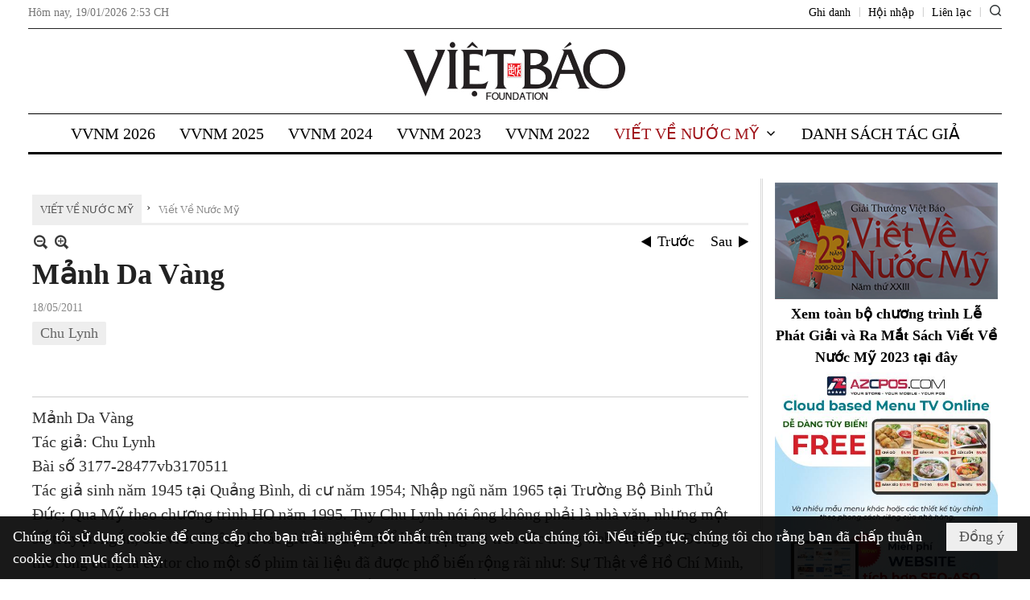

--- FILE ---
content_type: text/html; charset=utf-8
request_url: https://vvnm.vietbao.com/a171827/manh-da-vang
body_size: 35044
content:
<!DOCTYPE html><html lang="vi-VN" data-culture="vi-VN"><head><title>Mảnh Da Vàng - Viết Về Nước Mỹ - Việt Báo Viết Về Nước Mỹ</title><meta http-equiv="Content-Type" content="text/html; charset=utf-8" /><meta charset="utf-8" /><meta name="viewport" content="width=device-width, initial-scale=1.0, maximum-scale=5" /><meta name="format-detection" content="telephone=no" /><link href="https://vvnm.vietbao.com/rss/210/viet-ve-nuoc-my" rel="alternate" title="Việt Báo Viết Về Nước Mỹ - Viết Về Nước Mỹ [RSS]" type="application/rss+xml" /><meta itemscope itemtype="http://schema.org/Article" itemref="meta_publisher dltp_date dltp_name mt_entitypage dltp_image"/><meta id="mt_description" itemprop="description" content="Đãtừ lâu, tôi muốn viết về quãng đời niên thiếu kém may mắn của mình"/><meta id="mt_entitypage" itemprop="mainEntityOfPage" content="/"/><meta property="og:type" content="article"/><meta property="og:site_name" content="Việt Báo Viết Về Nước Mỹ"/><meta property="og:url" content="https://vvnm.vietbao.com/a171827/manh-da-vang"/><meta itemprop="og:headline" content="Mảnh Da Vàng"/><meta itemprop="og:description" content="Đãtừ lâu, tôi muốn viết về quãng đời niên thiếu kém may mắn của mình"/><meta property="og:image" content=""/><meta property="og:title" content="Mảnh Da Vàng"/><meta property="og:description" content="Đãtừ lâu, tôi muốn viết về quãng đời niên thiếu kém may mắn của mình"/><meta name="twitter:card" content="summary"/><meta name="twitter:url" content="https://vvnm.vietbao.com/a171827/manh-da-vang"/><meta name="twitter:title" content="Mảnh Da Vàng"/><meta name="twitter:description" content="Đãtừ lâu, tôi muốn viết về quãng đời niên thiếu kém may mắn của mình"/><meta name="twitter:image" content=""/><script type="text/javascript" src="https://vnvnspr.vnvn.net/cmd/vnvn_jobs?d=vvnm.vietbao.com"></script><meta name="author" content="Việt Báo Viết Về Nước Mỹ"/><meta name="keywords" content="Chu Lynh,"/><meta name="description" content="Đãtừ lâu, tôi muốn viết về quãng đời niên thiếu kém may mắn của mình"/><meta id="meta_author" itemprop="author" content="Dân Việt"/><meta property="og:author" content="Dân Việt"/><!-- Google tag (gtag.js) -->
<script async src="https://www.googletagmanager.com/gtag/js?id=G-W51ZMCQ1K2"></script>
<script>
  window.dataLayer = window.dataLayer || [];
  function gtag(){dataLayer.push(arguments);}
  gtag('js', new Date());

  gtag('config', 'G-W51ZMCQ1K2');
</script><link href="/content/themes/owner/vietbao_com/css/BQDeANWcLQflP2G2BU2WxtvZqLUFTZbG29motfx8n6KwMqtN.fcss" rel="preload" as="style"/><link href="/content/themes/owner/vietbao_com/css/AQAgADPDHXcz3TLr4d-LQPPfvuvh34tA89--6zPDHXcz3TLr.fcss" rel="preload" as="style"/><link href="/content/themes/owner/vietbao_com/css/EACpA32oLv8q6LnNXgfdZOMRPz9eB91k4xE_P-Amnc90Gct1.fcss" rel="preload" as="style"/><link href="/content/themes/owner/vietbao_com/browser/AwBQACvhlYjpTt-fONop-OQf2YU42in45B_ZhXsQwLOIvDBp.fcss" rel="preload" as="style"/><link href="/content/themes/owner/vietbao_com/css/BQDeANWcLQflP2G2BU2WxtvZqLUFTZbG29motfx8n6KwMqtN.fcss" rel="stylesheet" type="text/css"/><link href="/content/themes/owner/vietbao_com/css/AQAgADPDHXcz3TLr4d-LQPPfvuvh34tA89--6zPDHXcz3TLr.fcss" rel="stylesheet" type="text/css"/><link href="/content/themes/owner/vietbao_com/css/EACpA32oLv8q6LnNXgfdZOMRPz9eB91k4xE_P-Amnc90Gct1.fcss" rel="stylesheet" type="text/css"/><link href="/content/themes/owner/vietbao_com/browser/AwBQACvhlYjpTt-fONop-OQf2YU42in45B_ZhXsQwLOIvDBp.fcss" rel="stylesheet" type="text/css"/><noscript><link type="text/css" rel="stylesheet" href="/content/themes/owner/vietbao_com/css/AQAmAFK-ruuB0U3kTE4han0uQxpMTiFqfS5DGlK-ruuB0U3k.fcss"/></noscript><link rel="canonical" href="https://vvnm.vietbao.com/a171827/manh-da-vang" /><link rel="icon" sizes="192x192" href="https://vvnm.vietbao.com/images/file/VO0nDn9_1wgBAql_/vietbao-logo-vvnm-add-home-screen-144x144.png"/><link rel="icon" sizes="128x128" href="https://vvnm.vietbao.com/images/file/VO0nDn9_1wgBAql_/w150/vietbao-logo-vvnm-add-home-screen-144x144.png"/><link rel="apple-touch-icon" href="https://vvnm.vietbao.com/images/file/VO0nDn9_1wgBAql_/vietbao-logo-vvnm-add-home-screen-144x144.png"/><link rel="apple-touch-icon" sizes="76x76" href="https://vvnm.vietbao.com/images/file/VO0nDn9_1wgBAql_/w100/vietbao-logo-vvnm-add-home-screen-144x144.png"/><link rel="apple-touch-icon" sizes="120x120" href="https://vvnm.vietbao.com/images/file/VO0nDn9_1wgBAql_/w150/vietbao-logo-vvnm-add-home-screen-144x144.png"/><link rel="apple-touch-icon" sizes="152x152" href="https://vvnm.vietbao.com/images/file/VO0nDn9_1wgBAql_/vietbao-logo-vvnm-add-home-screen-144x144.png"/><meta name="apple-mobile-web-app-title" content="Việt&#32;Báo&#32;VVNM"/><meta name="application-name" content="Việt&#32;Báo&#32;VVNM"/><link rel="shortcut icon" type="image/x-icon" href="https://vvnm.vietbao.com/images/file/OEHGjH5_1wgBAmtP/favicon.png"/><script id="script_loader_init">document.cookie='fn_screen='+window.innerWidth+'x'+window.innerHeight+'; path=/';if(!$)var _$=[],_$$=[],$=function(f){_$.push(f)},js_loader=function(f){_$$.push(f)}</script><script type="text/javascript">(function(){var l=window.language,a={"message":"Thông báo","ok":"Đồng ý","cancel":"Hủy lệnh","close":"Đóng lại","enable_cookie":"Trình duyệt của bạn đã tắt cookie. Hãy chắc chắn rằng cookie được bật và thử lại.","":""};if(!l){l=window.language={}}for(var n in a){if(!l[n])l[n]=a[n]}})()</script><style type="text/css">
body {}
.show_inLarge { display: block;}
.show_inMobile { display: none;}

/*#region TopMenuSub */
.vb_menuStyleSub  { text-align: center;}
.vb_menuStyleSub .nw_menu_horizontalsub .nw_menu_root { display: inline-block; width: 100%;}
.vb_menuStyleSub .nw_menu_horizontalsub { background: #fff; border-bottom: 0; padding-bottom: 0; height: 47px;}
	.vb_menuStyleSub .nw_menu_horizontalsub ul, .vb_menuStyleSub .nw_menu_horizontalsub li { list-style: none; outline-style: none; margin: 0; padding: 0; list-style-position: outside; }
	.vb_menuStyleSub .nw_menu_horizontalsub .liMenu { display: inline-block; float: none; }
		.vb_menuStyleSub .nw_menu_horizontalsub .liMenu .aMenu { text-align: left; display: block; background-color: #fff!important; height: 47px; text-transform: uppercase; color: #000; font-size: 20px; font-weight: 500; padding: 7px 15px 5px; }
		.vb_menuStyleSub .nw_menu_horizontalsub .liMenu .nw_menu_icon { display: block; float: left; margin: 4px 7px 0 -23px; width: 16px; height: 16px; background-repeat: no-repeat; background-position: center center; }

		.vb_menuStyleSub .nw_menu_horizontalsub .liMenu.liMenuOpen { z-index: 1000; }
		.vb_menuStyleSub .nw_menu_horizontalsub .liMenu.liMenuHover > .aMenu,
		.vb_menuStyleSub .nw_menu_horizontalsub .liMenu:hover > .aMenu,
		.vb_menuStyleSub .nw_menu_horizontalsub .liMenu.liMenuActive > .aMenu { color: #a1161c; background-color: #fff;}
		.vb_menuStyleSub .nw_menu_horizontalsub .liMenu.liMenuHasIcon > .aMenu { padding-left: 38px; }
		.vb_menuStyleSub .nw_menu_horizontalsub .liMenu.liMenuHasChild > .aMenu { padding-right: 38px; }

	.nw_menu_horizontalsub .ulMenu_0 > .liMenu > .ulMenu { border-top: 3px solid #000; overflow-x: hidden; overflow-y: auto;  -webkit-overflow-scrolling: touch; max-height: calc(100vh - 200px); --conversation-list-height: calc(100vh - 200px); --conversation-list-height-have-title-bar: calc(100vh - 200px); --update-btn-height: 0px; }
	.vb_menuStyleSub .nw_menu_horizontalsub .ulMenu_0>.liMenu>.ulMenu {display:none !important}
	.vb_menuStyleSub .nw_menu_horizontalsub .ulMenu_0 >.liMenu.liMenuHold > .ulMenu { display:none !important; } 
	.vb_menuStyleSub .nw_menu_horizontalsub .ulMenu_0 >.liMenu.liMenuHover > .ulMenu { display:flex !important; } 
	.vb_menuStyleSub .nw_menu_horizontalsub .ulMenu_0 { background: #fff; z-index: 900; }
		.vb_menuStyleSub .nw_menu_horizontalsub .ulMenu_0 > .liMenu > .ulMenu { min-height: 200px; background: #fff; padding: 20px; position: absolute; width: 100%; max-width: 1600px; margin: 0 auto; z-index: 5; top: 100%; left: 0; right: 0; display: none; -webkit-box-shadow: 0px 2px 5px rgba(0, 0, 0, 0.4); -moz-box-shadow: 0px 2px 5px rgba(0, 0, 0, 0.4); box-shadow: 0px 2px 5px rgba(0, 0, 0, 0.4); -webkit-box-sizing:border-box; -ms-box-sizing:border-box; box-sizing:border-box;}
		.vb_menuStyleSub .nw_menu_horizontalsub .ulMenu_0 > .liMenu.liMenuHold > .aMenu { color: #a1161c;}
		.vb_menuStyleSub .nw_menu_horizontalsub .ulMenu_0 > .liMenu.liMenuHold > .ulMenu { display: block; -nw-opacity: 1 !important; }
		.vb_menuStyleSub .nw_menu_horizontalsub .ulMenu_0 > .liMenu.liMenuHover > .ulMenu { z-index: 10; display: flex!important; display: -webkit-flex!important; flex-flow: row wrap; -webkit-flex-flow: row wrap; }

	.vb_menuStyleSub .nw_menu_horizontalsub .ulMenu .ulMenu .liMenu { position: relative; display: block; float: none; flex-grow: 1; -webkit-flex-grow: 1; vertical-align: top; }
	.vb_menuStyleSub .nw_menu_horizontalsub .ulMenu .ulMenu .liMenu {  width: 20%; max-width: 20%;}
		.vb_menuStyleSub .nw_menu_horizontalsub .ulMenu .ulMenu .liMenu .aMenu { background-color: #fff; padding-bottom: 6px; color: #000; font-size: 17px; text-transform: none; font-weight: 600;}
		.vb_menuStyleSub .nw_menu_horizontalsub .ulMenu .ulMenu .liMenu.liMenuHover > .aMenu,
		.vb_menuStyleSub .nw_menu_horizontalsub .ulMenu .ulMenu .liMenu:hover > .aMenu,
		.vb_menuStyleSub .nw_menu_horizontalsub .ulMenu .ulMenu .liMenu.liMenuActive > .aMenu { color: #a1161c;}

	.vb_menuStyleSub .nw_menu_horizontalsub .ulMenu .ulMenu_1 > .liMenu > .ulMenu,
	.vb_menuStyleSub .nw_menu_horizontalsub .ulMenu .ulMenu .ulMenu_2 > .liMenu > .ulMenu,
	.vb_menuStyleSub .nw_menu_horizontalsub .ulMenu .ulMenu .ulMenu .ulMenu_3 > .liMenu > .ulMenu { height: auto!important; top: 0!important; left: 0!important; min-width: 100%!important; max-width: 100%!important;}
	
	.vb_menuStyleSub .nw_menu_horizontalsub .ulMenu .ulMenu .ulMenu { background: #fff; display: block!important; position: relative!important; width: 100%; -webkit-box-shadow: none; -moz-box-shadow: none; box-shadow: none;}
		.vb_menuStyleSub .nw_menu_horizontalsub .ulMenu .ulMenu .ulMenu .liMenu { float: none; position: relative; width: 100%!important; min-width: 100%!important; max-width: 100%!important;}
			.vb_menuStyleSub .nw_menu_horizontalsub .ulMenu .ulMenu .ulMenu .liMenu .aMenu { background: #fff url(/images/file/0ItxZ69C2ggBAj0y/icon1.png) 20px 17px no-repeat; color: #222; font-size: 15px; font-weight: 400; padding-top: 6px; padding-bottom: 6px; padding-left: 32px; border: 0;}
			.vb_menuStyleSub .nw_menu_horizontalsub .ulMenu .ulMenu .ulMenu .liMenu.liMenuHover > .aMenu,
			.vb_menuStyleSub .nw_menu_horizontalsub .ulMenu .ulMenu .ulMenu .liMenu:hover > .aMenu,
			.vb_menuStyleSub .nw_menu_horizontalsub .ulMenu .ulMenu .ulMenu .liMenu.liMenuActive > .aMenu { color: #a1161c; background-image: url(/images/file/UOkOaK9C2ggBAq00/icon1-hover.png);}
		
		.vb_menuStyleSub .nw_menu_horizontalsub .ulMenu .ulMenu .ulMenu  .ulMenu .liMenu .aMenu { background: #fff url(/images/file/8UxAZq9C2ggBAlBO/icon-submenu.png) 35px 14px no-repeat; color: #555; font-size: 13px; font-weight: 400; padding-top: 6px; padding-bottom: 6px; padding-left: 50px; }
		.vb_menuStyleSub .nw_menu_horizontalsub .ulMenu .ulMenu .ulMenu  .ulMenu .liMenu.liMenuHover > .aMenu,
			.vb_menuStyleSub .nw_menu_horizontalsub .ulMenu .ulMenu .ulMenu  .ulMenu .liMenu:hover > .aMenu,
			.vb_menuStyleSub .nw_menu_horizontalsub .ulMenu .ulMenu .ulMenu  .ulMenu .liMenu.liMenuActive > .aMenu { color: #a1161c; background-image: url(/images/file/57ndZq9C2ggBAjAn/icon-submenu-hover.png);}
		
	.vb_menuStyleSub .nw_menu_horizontalsub .nw_menu_text { display: block; overflow: hidden; padding-top: 2px; }
	.vb_menuStyleSub .nw_menu_horizontalsub .nw_menu_btn { background: url(/images/file/eU5aaa9C2ggBAsd5/sprite-x.png) -16px -122px no-repeat; margin: 9px -23px 0 7px; width: 16px; height: 16px; display: block; float: right; }
	.vb_menuStyleSub .nw_menu_horizontalsub .ulMenu .ulMenu .nw_menu_btn { background: none; margin: 0; padding: 0; width: 0; height: 0; }
/*
	.vb_menuStyleSub .nw_menu_horizontalsub .ulMenu .ulMenu .ulMenu.ulMenuTopLeft { top: 100%; left: 0; }
	.vb_menuStyleSub .nw_menu_horizontalsub .ulMenu .ulMenu .ulMenu .ulMenu.ulMenuTopLeft { top: 100%; left: 0; }
	.vb_menuStyleSub .nw_menu_horizontalsub .ulMenu .ulMenu .ulMenu.ulMenuTopRight { top: 100%; right: 0; }
	.vb_menuStyleSub .nw_menu_horizontalsub .ulMenu .ulMenu .ulMenu .ulMenu.ulMenuTopRight { top: 100%; right: 0; }

	.vb_menuStyleSub .nw_menu_horizontalsub .ulMenu .ulMenu .ulMenu.ulMenuBottomLeft { top: 100%; left: 0; }
	.vb_menuStyleSub .nw_menu_horizontalsub .ulMenu .ulMenu .ulMenu .ulMenu.ulMenuBottomLeft { top: 100%; left: 0; }
	.vb_menuStyleSub .nw_menu_horizontalsub .ulMenu .ulMenu .ulMenu.ulMenuBottomRight { top: 100%; right: 0; }
	.vb_menuStyleSub .nw_menu_horizontalsub .ulMenu .ulMenu .ulMenu .ulMenu.ulMenuBottomRight { top: 100%; left: 0; }
*/
/*#endregion*/

.button, .button:visited { display: inline-block;}
.pl_date, .pl_time, .pd_time, .pd_view, .pl_view { display: none!important;}
.nw_post_detail .pd_info .pd_date, .nw_post_detail .pd_info .pd_view { font-size: 14px;}
.vb_client_timer { font-size: 14px; padding: 2px 10px 0 0; color: #777;}
.nw_boxing .nw_boxing_title, .nw_menu_horizontal .liMenu .aMenu, .nw_menu_mobile .liMenu .aMenu, .nw_menu_mobile .liMenu .aMenu { text-transform: uppercase; }
.nw_menu_horizontal .ulMenu .ulMenu .liMenu .aMenu, .nw_menu_mobile .ulMenu .ulMenu .liMenu .aMenu, .nw_menu_mobile .ulMenu .ulMenu .liMenu .aMenu { text-transform: none;}

.div_menuRight .nw_boxing .nw_boxing_content .nw_boxing_padding { padding: 0;}

.div_userSeperator, .div_top_item { vertical-align: top;}
.vb_hotnewsSlide .pl_list .pl_row { border-bottom: 0;}
.vb_hotnewsSlide .ibox_effect_random .pl_row { padding: 0 !important;}
.ibox_effect_random .pl_row { padding: 0 !important;}
.div_tinmoi .pl_list .pl_row {border-bottom: 0;}

.pl_author { display: inline-block; margin-top: 0;}
.nw_image_caption { font-size: 17px !important;  color: #777;}
.nw_zoomcontent.normal { font-size: 20px;}
.pl_author {  vertical-align: top !important;}
.ibox_effect { overflow: hidden; width: 100% !important;}
.vb_parentnews2 .pl_list .pl_thumbnail_border, .vb_parentnews2 .pl_list .pl_thumbnail_border a, .vb_parentnews2 .pl_list .pl_thumbnail_border a img { height: auto!important;}
.nff .nff_note { font-size: 14px!important;}
.nw_post_detail .pd_upost_user > div {  font-size: 16px!important;}
.nw_post_detail .pd_header { border-bottom: 1px solid #ccc;}
.top_related  { border-top: 2px dashed #ccc; margin-top: 25px; padding-top: 15px;}
.top_related > li { font-size: 15px!important; padding-bottom: 5px;}

.div_ykien { background: #ccc; padding: 10px;}
.div_ykien .nw_boxing .nw_boxing_title,
.div_ykien .nw_boxing .nw_boxing_content,
.div_ykien .nw_lym_content { background-color: #eee;}
.div_ykien .nw_boxing .nw_boxing_title a { color: #115df5;}
.div_ykien .nw_boxing .nw_boxing_content { border-color: #115df5;}

.div_title_small .pl_list .pl_title h2 { font-size: 17px;}
.div_right_column .nw_box_list_brief .pl_thumbnail { margin: 5px 0;}

.div_column {  { height: 100%; width: 100%; display: flex; display: -webkit-flex; flex-flow: row wrap; -webkit-flex-flow: row wrap;  border: 0!important;}}
.div_left_column, .div_right_column { flex-grow: 1; -webkit-flex-grow: 1; vertical-align: top; }
.div_left_column { width: 100%; padding-right: 327px;  margin-right: -327px;}
.div_right_column { width: 318px; padding-left: 13px; border-left: 3px double #d8d8d8;}
.div_right_column .nw_lym_content { padding-left: 0; padding-right: 0;}

.top_related {display: none!important;}

.div_logo1.col-no-padding .nw_lym_content { padding-left: 10px; padding-right: 10px;}
.div_scroll_top .off_scroll { display: none;}

.vb_parentnews7 .pl_thumbnail {
    margin: 10px 10px 10px 0!important;
}

@media (max-width: 1230px) {
.div_paddingLR .nw_lym_content { padding-left: 15px; padding-right: 15px;}
}

@media (min-width: 728px) {
.show_inLarge { display: block;}
.show_inMobile { display: none;}
}
@media (max-width: 727px) {
.show_inLarge { display: none;}
.show_inMobile { display: block;}
}

@media (max-width: 990px) {
.OFF_inMobile { display: none;}
.div_column { height: 100%; width: 100%; display: block; }
.div_left_column, .div_right_column { flex-grow: 1; -webkit-flex-grow: 1; vertical-align: top; width: 100%!important; }
.div_left_column { width: 100%!important; padding-right: 0!important;  margin-right: 0!important;}
.div_right_column { width: 100%!important; padding: 10px!important; border: 0!important;}
.div_right_column .nw_box_list_brief .pl_thumbnail {  margin: 5px 10px 0 0;}
.ibox_effect { overflow: hidden; height: auto!important; }
.vb_parentnews3 .nw_box_list_brief .pl_row_first .pl_thumbnail { margin: 5px 10px 0 0;}
}
@media (min-width: 640px) {
.div_img_repons_120 .pl_thumbnail_border a, .div_img_repons_120 .pl_thumbnail_border a img { height: auto!important; width: 120px!important;}
.div_img_repons_240 .pl_thumbnail_border a, .div_img_repons_240 .pl_thumbnail_border a img { height: auto!important; width: 240px!important;}
}
@media (max-width: 639px) {
.vb_parentnews1 .nw_box_list_brief .pl_row_first .pl_thumbnail,
.nw_box_list_brief .pl_thumbnail, .nw_post_list_brief .pl_thumbnail,
.vb_parentnews1 .pl_row_first .nw_box_list_brief .pl_thumbnail,
.vb_parentnews2 .pl_row_first .nw_box_list_brief .pl_thumbnail,
.vb_parentnews3 .pl_row_first .nw_box_list_brief .pl_thumbnail,
.vb_parentnews1 .pl_row_first .nw_post_list_brief .pl_thumbnail,
.vb_parentnews2 .pl_row_first .nw_post_list_brief .pl_thumbnail,
.vb_parentnews3 .pl_row_first .nw_post_list_brief .pl_thumbnail {  float: none; margin: 5px 0;}

.vb_parentnews1 .nw_box_list_brief .pl_thumbnail,
.vb_parentnews2 .nw_box_list_brief .pl_thumbnail,
.vb_parentnews3 .nw_box_list_brief .pl_thumbnail,
.vb_parentnews1 .nw_post_list_brief .pl_thumbnail,
.vb_parentnews2 .nw_post_list_brief .pl_thumbnail,
.vb_parentnews3 .nw_post_list_brief .pl_thumbnail {  float: left; margin: 5px 10px 0 0;}
.pl_list .pl_thumbnail_border a,
.pl_list .pl_thumbnail_border a img { width: 100%!important; height: auto!important;}
.div_top_item { padding: 0;}
.pl_list .pl_thumbnail_border a { display: inline-block;}
.pl_list .pl_thumbnail_border a, .pl_list .pl_thumbnail_border a img,
.div_img_repons_120 .pl_thumbnail_border a, .div_img_repons_120 .pl_thumbnail_border a img,
.div_img_repons_240 .pl_thumbnail_border a, .div_img_repons_240 .pl_thumbnail_border a img { max-width: 100%!important; height: auto!important; width: auto!important;}
.pl_list .pl_thumbnail_border { text-align: center;}
}
@media (max-width: 320px) {
.off_mobile { display: none;}
}
@media only screen and (min-device-width: 100px) and (max-device-width: 5000px) and (orientation:portrait) and (-webkit-min-device-pixel-ratio: 2) {
  .region_member, .div_top_item, .region_member .div_show_large { margin-top: 0!important; vertical-align: top;}
}
@media only screen and (min-device-width: 100px) and (max-device-width: 5000px) and (orientation:landscape) and (-webkit-min-device-pixel-ratio: 2) {
  .region_member, .div_top_item, .region_member .div_show_large { margin-top: 0!important; vertical-align: top;}
}
	.visible-mobile{display:none !important}
	.visible-tablet{display:none !important}
	.visible-classic{display:none !important}
</style><style type="text/css" media="all">.nw_pagepost_hascontent_visible{display:block}.nw_pagepost_hascontent_hidden{display:none}</style></head><body class="lang_vi  css_device_Modern"><div id="meta_publisher" itemprop="publisher" itemscope itemtype="https://schema.org/Organization"><div itemprop="logo" itemscope itemtype="https://schema.org/ImageObject"><meta itemprop="url" content="https://vvnm.vietbaoonline.com/images/file/itOGMH5_1wgBAhtH/vietbao-vvnm-logo.png"/><meta itemprop="width" content="250"/><meta itemprop="height" content="75"/></div><meta itemprop="name" content="Việt&#32;Báo&#32;Viết&#32;Về&#32;Nước&#32;Mỹ"/><meta itemprop="url" content="https://vvnm.vietbaoonline.com/"/></div><div class="bg_body_head"><div></div></div><div class="bg_body"><div id="nw_root" class="nw_root"><div class="nw_lym_area nw_lym_container"><div class="nw_lym_row" data-name="Header" id="nwwg_5" data-wid="5"><div class="nw_lym_content"><div class="nw_widget" data-name="DFP" id="nwwg_5100" data-wid="5100"><script type="text/javascript" src="https://securepubads.g.doubleclick.net/tag/js/gpt.js" async=""></script><script type="text/javascript">var googletag = googletag || {};googletag.cmd = googletag.cmd || []; googletag.cmd.push(function() {googletag.defineSlot('/5464244/336x280', [[300, 250], [336, 280]], 'div-gpt-ad-1541014537025-0').addService(googletag.pubads()); googletag.defineSlot('/5464244/VB72890TOP', [[320, 40], [728, 90], 'fluid'], 'div-gpt-ad-1579063274712-0').addService(googletag.pubads()); googletag.defineSlot('/5464244/VB72890MIDDLE', [728, 90], 'div-gpt-ad-1579063638576-0').addService(googletag.pubads()); googletag.defineSlot('/5464244/VB300250RIGHTTOP', [300, 250], 'div-gpt-ad-1579063606524-0').addService(googletag.companionAds()).addService(googletag.pubads()); googletag.defineSlot('/5464244/VBARTICLEDETAIL', [[728, 90],[300, 600]], 'div-gpt-ad-1579063719434-0').addService(googletag.companionAds()).addService(googletag.pubads()); googletag.defineSlot('/5464244/VB300250RIGHTMIDDLE', [300, 250], 'div-gpt-ad-1580344301137-0').addService(googletag.companionAds()).addService(googletag.pubads()); googletag.defineSlot('/5464244/VB300250RIGHTBOTTOM', [300, 250], 'div-gpt-ad-1582515392978-0').addService(googletag.companionAds()).addService(googletag.pubads()); googletag.defineSlot('/5464244/VB300600RIGHT', [300, 600], 'div-gpt-ad-1593398914201-0').addService(googletag.pubads()); googletag.defineSlot('/5464244/ARTICLEDETAILCENTER', [[300, 600],[728, 90]], 'div-gpt-ad-1596509203744-0').addService(googletag.pubads()); googletag.defineSlot('/5464244/VBRIGHT300X750', [300, 750], 'div-gpt-ad-1638233169707-0').addService(googletag.pubads()); googletag.defineSlot('/5464244/VIETBAO1070x250', [1180, 250], 'div-gpt-ad-1641525438150-0').addService(googletag.pubads()); googletag.pubads().enableSingleRequest(); googletag.pubads().collapseEmptyDivs(); googletag.pubads().enableVideoAds(); googletag.companionAds().setRefreshUnfilledSlots(true); googletag.enableServices()}); </script></div><div class="clear"></div></div></div><div class="nw_lym_row slideInDown_menu" data-name="ScrolTop" id="myScrollFixed" data-wid="4784"><div class="nw_lym_area"><div class="nw_lym_row" data-name="Row" id="nwwg_5070" data-wid="5070"><div class="nw_lym_content"><div class="clear"></div></div></div><div class="nw_lym_row div_top&#32;col-no-padding" data-name="region_top" id="nwwg_5074" data-wid="5074"><div class="nw_lym_area"><div class="nw_lym_row region_maxwidth2&#32;region_top" style="position:&#32;relative;&#32;padding-top:&#32;3px;&#32;padding-bottom:&#32;3px;" data-name="region_maxwidth" id="nwwg_5075" data-wid="5075"><div class="nw_lym_area"><div class="nw_lym_row" data-name="Top" id="nwwg_5076" data-wid="5076"><div class="nw_lym_area"><div class="nw_lym_row" data-name="Row" id="nwwg_5079" data-wid="5079"><div class="nw_lym_content"><div class="nw_widget vb_client_timer&#32;off_mobile" style="float:&#32;left;" data-name="CLIENT&#32;TIMER" id="nwwg_5080" data-wid="5080"><div class="nw_boxing_padding nw_adspot nw_ver_adspotgroup" id="adspotgroup_id__5080"><div class="nw_ver_adspotgroup_h"><div id="adspot_id__299"><div data-load="1"><div>Hôm nay, <span id="vb_timenow">&nbsp;</span></div><script type="text/javascript">
$(function(){
	var f = function(){
		var d = new Date();
		$('#vb_timenow').text(Globalize.format(d, "g"));
	};
	f();
});
$(function () {
	var fLoad = function (o) {
		var imgs = $('img.imglazy', o);
		if (imgs.length) {
			var l = imgs.length;
			for (var i = 0; i < l; ++i) {
				var img = $(imgs[i]);
				img.attr('src', img.attr('data-original'));
			}
		}
	};
	fLoad();
	$(window).bind('news.ini.html', function (event, o) {
		fLoad(o);
	});
});
</script></div><div class="clear"></div></div></div></div></div><div class="nw_widget" style="float:&#32;right;&#32;margin-top:&#32;2px;" data-name="ICON&#32;SEARCH" id="nwwg_5081" data-wid="5081"><div class="nw_boxing_padding nw_adspot nw_ver_adspotgroup" id="adspotgroup_id__5081"><div class="nw_ver_adspotgroup_h"><div id="adspot_id__294"><div class="nw_async noscript" data-type="adspot" data-src="/banner/294/638016793153989042/635230020230327001"><noscript><iframe class="adspot_iframe" src="/banner/294/638016793153989042/635230020230327001" style="border:0"></iframe></noscript></div><div class="clear"></div></div></div></div></div><div class="nw_widget" style="float:&#32;right;&#32;font-size:&#32;14px;&#32;padding:&#32;0;&#32;margin-top:&#32;2px;" data-name="CONTACT&#32;TOP" id="nwwg_5082" data-wid="5082"><div class="nw_boxing_padding nw_adspot nw_ver_adspotgroup" id="adspotgroup_id__5082"><div class="nw_ver_adspotgroup_h"><div id="adspot_id__300"><div class="nw_async noscript" data-type="adspot" data-src="/banner/300/638712464558466457/635230020230327001"><noscript><iframe class="adspot_iframe" src="/banner/300/638712464558466457/635230020230327001" style="border:0"></iframe></noscript></div><div class="clear"></div></div></div></div></div><div class="nw_widget region_member" style="float:&#32;right;&#32;margin-top:&#32;2px;" data-name="LOGIN&#32;-&#32;REGISTER" id="nwwg_5083" data-wid="5083"><div class="div_show_large"><span class="div_top_item"><a href="/user/register/L2ExNzE4MjcvbWFuaC1kYS12YW5n" target="_self">Ghi danh</a></span><span class="div_userSeperator">|</span><span class="div_top_item"><a href="/login/L2ExNzE4MjcvbWFuaC1kYS12YW5n" target="_self">Hội nhập</a></span></div><div class="div_show_small"><span class="div_top_item"><a href="/user/register/L2ExNzE4MjcvbWFuaC1kYS12YW5n" target="_self"><img src="/images/site/blank.png" style="float: none; clear: both; margin: 2px auto 0 auto;" data-info="16,16" alt="Ghi danh" title="Ghi danh" width="16" height="16" class="imglazy" data-original="/images/file/USVqjn5_1wgBAuh5/icon-register.png"/><noscript><img src="/images/file/USVqjn5_1wgBAuh5/icon-register.png" style="float: none; clear: both; margin: 2px auto 0 auto;" data-info="16,16" alt="Ghi danh" title="Ghi danh" width="16" height="16"/></noscript></a></span><span class="div_userSeperator">|</span><span class="div_top_item"><a href="/login/L2ExNzE4MjcvbWFuaC1kYS12YW5n" target="_self"><img src="/images/site/blank.png" style="float: none; clear: both; margin: 2px auto 0 auto;" data-info="16,16" alt="Hội nhập" title="Hội nhập" width="16" height="16" class="imglazy" data-original="/images/file/C9GYjX5_1wgBApNb/icon-login.png"/><noscript><img src="/images/file/C9GYjX5_1wgBApNb/icon-login.png" style="float: none; clear: both; margin: 2px auto 0 auto;" data-info="16,16" alt="Hội nhập" title="Hội nhập" width="16" height="16"/></noscript></a></span></div></div><div class="clear"></div></div></div><div class="clear"></div></div><div class="clear"></div></div><div class="nw_lym_row region_search&#32;search_overlay" data-name="region_search" id="search_myOverlay" data-wid="5077"><div class="nw_lym_area"><div class="nw_lym_row" data-name="Row" id="nwwg_5084" data-wid="5084"><div class="nw_lym_content"><div class="nw_widget" data-name="SEARCH&#32;DO&#32;NOT&#32;MODIFY&#32;or&#32;DELETE" id="nwwg_5085" data-wid="5085"><div class="nw_boxing_padding nw_adspot nw_ver_adspotgroup" id="adspotgroup_id__5085"><div class="nw_ver_adspotgroup_h"><div id="adspot_id__293"><div class="nw_async noscript" data-type="adspot" data-src="/banner/293/638016793208986936/635230020230327001"><noscript><iframe class="adspot_iframe" src="/banner/293/638016793208986936/635230020230327001" style="border:0"></iframe></noscript></div><div class="clear"></div></div></div></div></div><div class="nw_widget search_overlay_content&#32;fadeInUpSearch" data-name="SEARCH" id="nwwg_5086" data-wid="5086"><div class="nw_boxing_padding"><div class="nw_search"><form action="/search" method="get"><input type="hidden" value="L2ExNzE4MjcvbWFuaC1kYS12YW5n" name="r" /><input name="k" maxlength="48" class="textbox nw_search_txt" type="text" placeholder="Nhập vào từ cần tìm" /><input class="button nw_search_btn" type="submit" value="Tìm kiếm" /><div class="clear"></div></form></div></div></div><div class="clear"></div></div></div><div class="clear"></div></div><div class="clear"></div></div><div class="clear"></div></div><div class="clear"></div></div><div class="clear"></div></div><div class="clear"></div></div><div class="nw_lym_row show_in_pc" style="position:&#32;relative;z-index:&#32;9;" data-name="show_in_pc" id="nwwg_5073" data-wid="5073"><div class="nw_lym_area"><div class="nw_lym_row region_maxwidth&#32;col-no-padding&#32;div_logo1" style="padding-top:&#32;10px;&#32;padding-bottom:&#32;10px;" data-name="LOGO" id="nwwg_5087" data-wid="5087"><div class="nw_lym_area"><div class="nw_lym_row" data-name="Row" id="nwwg_5090" data-wid="5090"><div class="nw_lym_content"><div class="nw_widget" data-name="LOGO&#32;VVNM" id="nwwg_5093" data-wid="5093"><div class="nw_boxing_padding nw_adspot nw_ver_adspotgroup" id="adspotgroup_id__5093"><div class="nw_ver_adspotgroup_h"><div id="adspot_id__296"><div data-load="1"><a href="/cmd/adv_counter?id=296&amp;href=a4NS00RmOtt06FSwREf4T0TW2y0au%2b8%2bqyBWDGbBng8KkbFv%2f4M41q3x1YxKBv4QRF1ueW1O3eCsF5qX1kcclLaS8TiQLN3P0l%2foDeXraCAOcFmLqKrc0tQ3Fo99%2flkYQR8%2binYAPMxRtw%2bZTR85xiTfk%2fEKNW0yjMzl6w%2bUhAk0or0ZauRk5XAQROdHVG4vNoXT3xkOJibYnAEMt5o1hJ4yDwZQZUrixB78GJRIBbXF5uSJJO3nJDfyad7lEMtiGf%2fjJbWymfVgKSJOe46CZJAW2V%2f7RxR4fmlrRrlXncqZpBz0tXCgSTa9O9uV4dloupUT6zB62OErDtgu9y02zPW9KpWGyzHsSMbX9r%2fHk7z2LKo4IQkZAaYSyaMP5oNEL1kEZ2BoZNY00Q4Q9W4OHg2ZAAkjQBZbHavFMXHFua3DssEC4ahrZCklat06dD4Ph9MqdrD3AwwpgnQE73EP2DruELvV8B5o%2bAMf7zJizxEEnX5inINaRPrv36J3pYw74E4akp2Wp%2fx15FxCdAI9gbUscrq8uFz4zfvZHWzDfyds3g8%2b%2bR%2bJgzXEdB6VRgTyEE8ZxPlJ%2fKws%2fsrLqyavzHoq8rq1eObGK3nyifmifB36guAlgvOyWS%2f8uWxtfNaLuON%2f7Y5TRQ59pqMQtj0H4UsYs723ZhVBzEkwldQU6uU%3d" title="Việt Báo Foundation – A Nonprofit 501 (c)(3) Organization" target="_self" rel="nofollow"><img src="https://vietbaoonline.com/images/file/DD0_ieMz2wgBALVt/vietbao-logo-300x75.jpg" style="float: none; clear: both; margin: 5px auto; border-width: 0px; width: 300px; display: block;" data-info="300,75" width="300" height="75" alt="Việt Báo Foundation – A Nonprofit 501 (c)(3) Organization" title="Việt Báo Foundation – A Nonprofit 501 (c)(3) Organization" class="nw-img-responsive" /></a></div><div class="clear"></div></div></div></div></div><div class="clear"></div></div></div><div class="clear"></div></div><div class="clear"></div></div><div class="nw_lym_row region_maxwidth2&#32;region_menu&#32;col-no-padding" data-name="region_menu" id="nwwg_5089" data-wid="5089"><div class="nw_lym_area"><div class="nw_lym_row" data-name="Row" id="nwwg_5091" data-wid="5091"><div class="nw_lym_content"><div class="nw_widget vb_menuStyleSub" data-name="TOP&#32;MENU" id="nwwg_5092" data-wid="5092"><div class="nw_menu_horizontalsub nw_menu_popup"><div class="nw_boxing_padding nw_menu_container nw_menu_root"><ul class="ulMenu ulMenu_0"><li class="liMenu liMenuFirst"><a tabindex="0" class="aMenu" href="/p248212/vvnm-2026" title="VVNM 2026"><span class="nw_menu_text">VVNM 2026</span></a></li><li class="liMenu"><a tabindex="0" class="aMenu" href="/p248040/vvnm-2025" title="VVNM 2025"><span class="nw_menu_text">VVNM 2025</span></a></li><li class="liMenu"><a tabindex="0" class="aMenu" href="/p247874/vvnm-2024" title="VVNM 2024"><span class="nw_menu_text">VVNM 2024</span></a></li><li class="liMenu"><a tabindex="0" class="aMenu" href="/p247750/vvnm-2023" title="VVNM 2023"><span class="nw_menu_text">VVNM 2023</span></a></li><li class="liMenu"><a tabindex="0" class="aMenu" href="/p247630/vvnm-2022" title="VVNM 2022"><span class="nw_menu_text">VVNM 2022</span></a></li><li class="liMenu liMenuHasChild liMenuActive liMenuHold"><a tabindex="0" class="aMenu" href="/p210/viet-ve-nuoc-my" title="Viết Về Nước Mỹ" role="button" aria-expanded="false" id="RafgZQKaX5Xq"><span class="nw_menu_btn"></span><span class="nw_menu_text">Viết Về Nước Mỹ</span></a><ul class="ulMenu ulMenu_1" aria-hidden="true" aria-labelledby="RafgZQKaX5Xq"><li class="liMenu liMenuFirst"><a tabindex="-1" class="aMenu" href="/p247540/vvnm-2021" title="VVNM 2021"><span class="nw_menu_text">VVNM 2021</span></a></li><li class="liMenu"><a tabindex="-1" class="aMenu" href="/p247397/vvnm-2020" title="VVNM 2020"><span class="nw_menu_text">VVNM 2020</span></a></li><li class="liMenu"><a tabindex="-1" class="aMenu" href="/p247076/vvnm-2019" title="VVNM 2019"><span class="nw_menu_text">VVNM 2019</span></a></li><li class="liMenu"><a tabindex="-1" class="aMenu" href="/p246787/vvnm-2018" title="VVNM 2018"><span class="nw_menu_text">VVNM 2018</span></a></li><li class="liMenu"><a tabindex="-1" class="aMenu" href="/p246459/vvnm-2017" title="VVNM 2017"><span class="nw_menu_text">VVNM 2017</span></a></li><li class="liMenu"><a tabindex="-1" class="aMenu" href="/p246292/vvnm-2016" title="VVNM 2016"><span class="nw_menu_text">VVNM 2016</span></a></li><li class="liMenu"><a tabindex="-1" class="aMenu" href="/p231953/vvnm-2015" title="VVNM 2015"><span class="nw_menu_text">VVNM 2015</span></a></li><li class="liMenu"><a tabindex="-1" class="aMenu" href="/p210528/vvnm-2014" title="VVNM 2014"><span class="nw_menu_text">VVNM 2014</span></a></li><li class="liMenu"><a tabindex="-1" class="aMenu" href="/p211/vvnm-2013" title="VVNM 2013"><span class="nw_menu_text">VVNM 2013</span></a></li><li class="liMenu"><a tabindex="-1" class="aMenu" href="/p212/vvnm-2012" title="VVNM 2012"><span class="nw_menu_text">VVNM 2012</span></a></li><li class="liMenu"><a tabindex="-1" class="aMenu" href="/p213/vvnm-2011" title="VVNM 2011"><span class="nw_menu_text">VVNM 2011</span></a></li><li class="liMenu"><a tabindex="-1" class="aMenu" href="/p214/vvnm-2010" title="VVNM 2010"><span class="nw_menu_text">VVNM 2010</span></a></li><li class="liMenu"><a tabindex="-1" class="aMenu" href="/p215/vvnm-2009" title="VVNM 2009"><span class="nw_menu_text">VVNM 2009</span></a></li><li class="liMenu"><a tabindex="-1" class="aMenu" href="/p216/vvnm-2008" title="VVNM 2008"><span class="nw_menu_text">VVNM 2008</span></a></li><li class="liMenu"><a tabindex="-1" class="aMenu" href="/p217/vvnm-2007" title="VVNM 2007"><span class="nw_menu_text">VVNM 2007</span></a></li><li class="liMenu"><a tabindex="-1" class="aMenu" href="/p218/vvnm-2006" title="VVNM 2006"><span class="nw_menu_text">VVNM 2006</span></a></li><li class="liMenu"><a tabindex="-1" class="aMenu" href="/p219/vvnm-2005" title="VVNM 2005"><span class="nw_menu_text">VVNM 2005</span></a></li><li class="liMenu"><a tabindex="-1" class="aMenu" href="/p220/vvnm-2004" title="VVNM 2004"><span class="nw_menu_text">VVNM 2004</span></a></li><li class="liMenu"><a tabindex="-1" class="aMenu" href="/p221/vvnm-2003" title="VVNM 2003"><span class="nw_menu_text">VVNM 2003</span></a></li><li class="liMenu"><a tabindex="-1" class="aMenu" href="/p222/vvnm-2002" title="VVNM 2002"><span class="nw_menu_text">VVNM 2002</span></a></li><li class="liMenu"><a tabindex="-1" class="aMenu" href="/p223/vvnm-2001" title="VVNM 2001"><span class="nw_menu_text">VVNM 2001</span></a></li><li class="liMenu"><a tabindex="-1" class="aMenu" href="/p224/vvnm-2000" title="VVNM 2000"><span class="nw_menu_text">VVNM 2000</span></a></li><li class="liMenu liMenuLast"><a tabindex="-1" class="aMenu" href="/p225/thong-bao-vvnm" title="Thông Báo VVNM"><span class="nw_menu_text">Thông Báo VVNM</span></a></li></ul></li><li class="liMenu liMenuLast"><a tabindex="0" class="aMenu" href="/author" target="_self" title="Danh Sách Tác Giả"><span class="nw_menu_text">Danh Sách Tác Giả</span></a></li></ul><div class="clear"></div></div></div></div><div class="clear"></div></div></div><div class="clear"></div></div><div class="clear"></div></div><div class="clear"></div></div><div class="clear"></div></div><div class="nw_lym_row show_in_mobile&#32;col-no-padding" data-name="show_in_mobile" id="nwwg_5072" data-wid="5072"><div class="nw_lym_area"><div class="nw_lym_row" style="padding-left:&#32;10px;&#32;padding-right:&#32;10px;" data-name="Row" id="nwwg_5088" data-wid="5088"><div class="nw_lym_content"><div class="clear"></div></div></div><div class="nw_lym_row region_menu" style="padding-left:&#32;10px;&#32;padding-right:&#32;10px;" data-name="Row" id="nwwg_5132" data-wid="5132"><div class="nw_lym_area"><div class="nw_lym_row" data-name="Row" id="nwwg_5133" data-wid="5133"><div class="nw_lym_area"><div class="nw_lym_col col-lg-6" data-name="Zone" id="nwwg_5145" data-wid="5145"><div class="nw_lym_content"><div class="nw_widget" data-name="LOGO&#32;VVNM" id="nwwg_5136" data-wid="5136"><div class="nw_boxing_padding nw_adspot nw_ver_adspotgroup" id="adspotgroup_id__5136"><div class="nw_ver_adspotgroup_h"><div id="adspot_id__296"><div data-load="1"><a href="/cmd/adv_counter?id=296&amp;href=a4NS00RmOtt06FSwREf4T0TW2y0au%2b8%2bqyBWDGbBng8KkbFv%2f4M41q3x1YxKBv4QRF1ueW1O3eCsF5qX1kcclLaS8TiQLN3P0l%2foDeXraCAOcFmLqKrc0tQ3Fo99%2flkYQR8%2binYAPMxRtw%2bZTR85xiTfk%2fEKNW0yjMzl6w%2bUhAk0or0ZauRk5XAQROdHVG4vNoXT3xkOJibYnAEMt5o1hJ4yDwZQZUrixB78GJRIBbXF5uSJJO3nJDfyad7lEMtiGf%2fjJbWymfVgKSJOe46CZJAW2V%2f7RxR4fmlrRrlXncqZpBz0tXCgSTa9O9uV4dloupUT6zB62OErDtgu9y02zPW9KpWGyzHsSMbX9r%2fHk7z2LKo4IQkZAaYSyaMP5oNEL1kEZ2BoZNY00Q4Q9W4OHg2ZAAkjQBZbHavFMXHFua3DssEC4ahrZCklat06dD4Ph9MqdrD3AwwpgnQE73EP2DruELvV8B5o%2bAMf7zJizxEEnX5inINaRPrv36J3pYw74E4akp2Wp%2fx15FxCdAI9gbUscrq8uFz4zfvZHWzDfyds3g8%2b%2bR%2bJgzXEdB6VRgTyEE8ZxPlJ%2fKws%2fsrLqyavzHoq8rq1eObGK3nyifmifB36guAlgvOyWS%2f8uWxtfNaLuON%2f7Y5TRQ59pqMQtj0H4UsYs723ZhVBzEkwldQU6uU%3d" title="Việt Báo Foundation – A Nonprofit 501 (c)(3) Organization" target="_self" rel="nofollow"><img src="https://vietbaoonline.com/images/file/DD0_ieMz2wgBALVt/vietbao-logo-300x75.jpg" style="float: none; clear: both; margin: 5px auto; border-width: 0px; width: 300px; display: block;" data-info="300,75" width="300" height="75" alt="Việt Báo Foundation – A Nonprofit 501 (c)(3) Organization" title="Việt Báo Foundation – A Nonprofit 501 (c)(3) Organization" class="nw-img-responsive" /></a></div><div class="clear"></div></div></div></div></div><div class="clear"></div></div></div><div class="nw_lym_col col-lg-6" data-name="Zone" id="nwwg_5146" data-wid="5146"><div class="nw_lym_content"><div class="nw_widget" style="margin-top:&#32;7px;" data-name="MOBILE&#32;MENU" id="nwwg_5098" data-wid="5098"><div class="nw_menu_mobile"><button aria-label="Open Menu" class="nw_menu_mobile_button nw_menu_mobile_button_collapse" id="UBSdXAbhNbEc" role="button" aria-expanded="false"><span class="icon-bar"></span><span class="icon-bar"></span><span class="icon-bar"></span></button><div class="nw_boxing_padding nw_menu_container nw_menu_root" aria-labelledby="UBSdXAbhNbEc"><ul class="ulMenu ulMenu_0"><li class="liMenu liMenuFirst"><a tabindex="0" class="aMenu" href="/p248212/vvnm-2026" title="VVNM 2026"><span class="nw_menu_text">VVNM 2026</span></a></li><li class="liMenu"><a tabindex="0" class="aMenu" href="/p248040/vvnm-2025" title="VVNM 2025"><span class="nw_menu_text">VVNM 2025</span></a></li><li class="liMenu"><a tabindex="0" class="aMenu" href="/p247874/vvnm-2024" title="VVNM 2024"><span class="nw_menu_text">VVNM 2024</span></a></li><li class="liMenu"><a tabindex="0" class="aMenu" href="/p247750/vvnm-2023" title="VVNM 2023"><span class="nw_menu_text">VVNM 2023</span></a></li><li class="liMenu"><a tabindex="0" class="aMenu" href="/p247630/vvnm-2022" title="VVNM 2022"><span class="nw_menu_text">VVNM 2022</span></a></li><li class="liMenu liMenuHasChild liMenuActive liMenuHold"><a tabindex="0" class="aMenu" href="/p210/viet-ve-nuoc-my" title="Viết Về Nước Mỹ" role="button" aria-expanded="false" id="aH96Czm9qu7b"><span class="nw_menu_btn"></span><span class="nw_menu_text">Viết Về Nước Mỹ</span></a><ul class="ulMenu ulMenu_1" aria-hidden="true" aria-labelledby="aH96Czm9qu7b"><li class="liMenu liMenuFirst"><a tabindex="-1" class="aMenu" href="/p247540/vvnm-2021" title="VVNM 2021"><span class="nw_menu_text">VVNM 2021</span></a></li><li class="liMenu"><a tabindex="-1" class="aMenu" href="/p247397/vvnm-2020" title="VVNM 2020"><span class="nw_menu_text">VVNM 2020</span></a></li><li class="liMenu"><a tabindex="-1" class="aMenu" href="/p247076/vvnm-2019" title="VVNM 2019"><span class="nw_menu_text">VVNM 2019</span></a></li><li class="liMenu"><a tabindex="-1" class="aMenu" href="/p246787/vvnm-2018" title="VVNM 2018"><span class="nw_menu_text">VVNM 2018</span></a></li><li class="liMenu"><a tabindex="-1" class="aMenu" href="/p246459/vvnm-2017" title="VVNM 2017"><span class="nw_menu_text">VVNM 2017</span></a></li><li class="liMenu"><a tabindex="-1" class="aMenu" href="/p246292/vvnm-2016" title="VVNM 2016"><span class="nw_menu_text">VVNM 2016</span></a></li><li class="liMenu"><a tabindex="-1" class="aMenu" href="/p231953/vvnm-2015" title="VVNM 2015"><span class="nw_menu_text">VVNM 2015</span></a></li><li class="liMenu"><a tabindex="-1" class="aMenu" href="/p210528/vvnm-2014" title="VVNM 2014"><span class="nw_menu_text">VVNM 2014</span></a></li><li class="liMenu"><a tabindex="-1" class="aMenu" href="/p211/vvnm-2013" title="VVNM 2013"><span class="nw_menu_text">VVNM 2013</span></a></li><li class="liMenu"><a tabindex="-1" class="aMenu" href="/p212/vvnm-2012" title="VVNM 2012"><span class="nw_menu_text">VVNM 2012</span></a></li><li class="liMenu"><a tabindex="-1" class="aMenu" href="/p213/vvnm-2011" title="VVNM 2011"><span class="nw_menu_text">VVNM 2011</span></a></li><li class="liMenu"><a tabindex="-1" class="aMenu" href="/p214/vvnm-2010" title="VVNM 2010"><span class="nw_menu_text">VVNM 2010</span></a></li><li class="liMenu"><a tabindex="-1" class="aMenu" href="/p215/vvnm-2009" title="VVNM 2009"><span class="nw_menu_text">VVNM 2009</span></a></li><li class="liMenu"><a tabindex="-1" class="aMenu" href="/p216/vvnm-2008" title="VVNM 2008"><span class="nw_menu_text">VVNM 2008</span></a></li><li class="liMenu"><a tabindex="-1" class="aMenu" href="/p217/vvnm-2007" title="VVNM 2007"><span class="nw_menu_text">VVNM 2007</span></a></li><li class="liMenu"><a tabindex="-1" class="aMenu" href="/p218/vvnm-2006" title="VVNM 2006"><span class="nw_menu_text">VVNM 2006</span></a></li><li class="liMenu"><a tabindex="-1" class="aMenu" href="/p219/vvnm-2005" title="VVNM 2005"><span class="nw_menu_text">VVNM 2005</span></a></li><li class="liMenu"><a tabindex="-1" class="aMenu" href="/p220/vvnm-2004" title="VVNM 2004"><span class="nw_menu_text">VVNM 2004</span></a></li><li class="liMenu"><a tabindex="-1" class="aMenu" href="/p221/vvnm-2003" title="VVNM 2003"><span class="nw_menu_text">VVNM 2003</span></a></li><li class="liMenu"><a tabindex="-1" class="aMenu" href="/p222/vvnm-2002" title="VVNM 2002"><span class="nw_menu_text">VVNM 2002</span></a></li><li class="liMenu"><a tabindex="-1" class="aMenu" href="/p223/vvnm-2001" title="VVNM 2001"><span class="nw_menu_text">VVNM 2001</span></a></li><li class="liMenu"><a tabindex="-1" class="aMenu" href="/p224/vvnm-2000" title="VVNM 2000"><span class="nw_menu_text">VVNM 2000</span></a></li><li class="liMenu liMenuLast"><a tabindex="-1" class="aMenu" href="/p225/thong-bao-vvnm" title="Thông Báo VVNM"><span class="nw_menu_text">Thông Báo VVNM</span></a></li></ul></li><li class="liMenu liMenuLast"><a tabindex="0" class="aMenu" href="/author" target="_self" title="Danh Sách Tác Giả"><span class="nw_menu_text">Danh Sách Tác Giả</span></a></li></ul><div class="clear"></div></div></div></div><div class="clear"></div></div></div><div class="clear"></div></div><div class="clear"></div></div><div class="clear"></div></div><div class="clear"></div></div><div class="nw_lym_row" data-name="Row" id="nwwg_5113" data-wid="5113"><div class="nw_lym_content"><div class="clear"></div></div></div><div class="nw_lym_row searchMobile" style="padding-TOP:&#32;10px;&#32;padding-bottom:&#32;10px;" data-name="Row" id="nwwg_5137" data-wid="5137"><div class="nw_lym_content"><div class="nw_widget show_inMobile" data-name="SEARCH&#32;MOBILE" id="nwwg_5138" data-wid="5138"><div class="nw_boxing_padding"><div class="nw_search"><form action="/search" method="get"><input type="hidden" value="L2ExNzE4MjcvbWFuaC1kYS12YW5n" name="r" /><input name="k" maxlength="48" class="textbox nw_search_txt" type="text" placeholder="Nhập vào từ cần tìm" /><input class="button nw_search_btn" type="submit" value="Tìm kiếm" /><div class="clear"></div></form></div></div></div><div class="clear"></div></div></div><div class="clear"></div></div><div class="clear"></div></div><div class="nw_lym_row" data-name="Row" id="nwwg_5071" data-wid="5071"><div class="nw_lym_content"><div class="clear"></div></div></div><div class="clear"></div></div><div class="clear"></div></div><div class="nw_lym_row" data-name="Row" id="nwwg_5069" data-wid="5069"><div class="nw_lym_content"><div class="clear"></div></div></div><div class="nw_lym_row col-no-padding&#32;div_paddingLR" style="padding-top:&#32;5px;&#32;padding-bottom:&#32;5px;" data-name="ADVs" id="nwwg_5119" data-wid="5119"><div class="nw_lym_area"><div class="nw_lym_row region_maxwidth2" data-name="region_maxwidth" id="nwwg_5120" data-wid="5120"><div class="nw_lym_area"><div class="nw_lym_row" data-name="Row" id="nwwg_5121" data-wid="5121"><div class="nw_lym_content"><div class="nw_widget show_inLarge" data-name="Under-TopMENU" id="nwwg_5122" data-wid="5122"><div class="nw_boxing_padding nw_adspot nw_ver_adspotgroup" id="adspotgroup_id__5122"><div class="nw_ver_adspotgroup_h"><div id="adspot_id__326"><div data-load="1"><div id="div-gpt-ad-1641525438150-0" style="width: 1180px; height: 250px; margin: 0 auto;"><script type="text/javascript">
googletag.cmd.push(function() { googletag.display('div-gpt-ad-1641525438150-0'); });
</script></div></div><div class="clear"></div></div></div></div></div><div class="clear"></div></div></div><div class="clear"></div></div><div class="clear"></div></div><div class="clear"></div></div><div class="clear"></div></div><div class="nw_lym_row" data-name="Row" id="nwwg_5118" data-wid="5118"><div class="nw_lym_content"><div class="clear"></div></div></div><div class="nw_lym_row region_maxwidth&#32;width_auto" style="padding-top:&#32;20px;&#32;padding-bottom:&#32;20px;" data-name="region_center" id="nwwg_4783" data-wid="4783"><div class="nw_lym_area"><div class="nw_lym_row" data-name="Row" id="nwwg_4868" data-wid="4868"><div class="nw_lym_area"><div class="nw_lym_col col-lg-9 width_auto&#32;div_border_right" data-name="Zone" id="nwwg_5056" data-wid="5056"><div class="nw_lym_area"><div class="nw_lym_row" data-name="Row" id="nwwg_5058" data-wid="5058"><div class="nw_lym_content"><div class="nw_widget" style="margin-bottom:20px" data-name="QC&#32;728x90&#32;-&#32;Top" id="nwwg_5104" data-wid="5104"><div class="nw_boxing_padding nw_adspot nw_random_adspotgroup" id="adspotgroup_id__5104" data-effect="fade" data-time="15000" data-duration="0" data-hover="1"><div id="adspot_id__301" class="advcurrent"><div data-load="1"><div id="div-gpt-ad-1579063274712-0" style="margin: 0 auto;"><script type="text/javascript">
googletag.cmd.push(function() { googletag.display('div-gpt-ad-1579063274712-0'); });
</script></div></div><div class="clear"></div></div></div></div><div class="nw_widget" style="margin-bottom:&#32;10px;" data-name="NAVIGATOR" id="nwwg_5063" data-wid="5063"><div class="nw_navigator" role="navigation" aria-label="NAVIGATOR"><ul class="ulNav"><li class="liNav liHome"><a class="aNav" href="/"><span class="aNavText">VIẾT&#32;VỀ&#32;NƯỚC&#32;MỸ</span></a></li><li class="liSeperator">›</li><li class="liNav liNavFirst liNavLast liNavActive"><a class="aNav" href="/p210/viet-ve-nuoc-my" title="Viết Về Nước Mỹ"><span class="aNavText">Viết Về Nước Mỹ</span></a></li></ul><div class="clear"></div></div></div><div class="clear"></div></div></div><div class="nw_lym_row" data-name="Row" id="nwwg_5061" data-wid="5061"><div class="nw_lym_area"><div class="nw_lym_row" data-name="Row" id="nwwg_5095" data-wid="5095"><div class="nw_lym_content"><div class="nw_widget" data-name="Content" id="nwwg_29" data-wid="29"><div role="article" itemscope itemtype="http://schema.org/Article" itemref="meta_publisher mt_entitypage"><a id="pDetail" rel="nofollow" href="/a171827/manh-da-vang" title="Mảnh&#32;Da&#32;Vàng" itemprop="url"></a><div class="nw_post_detail_container nw_post_detail_container_brief"><div class="nw_post_detail pd_printable" id="pd_detail_171827"><div class="pd_header"><div class="pd_header_content"><div class="pd_tools pd_tools_top"><div class="pd_nextback"><a class="prevpost" href="/p210a171868/thi-hoa-hau-co-doc" title="Trước"><span class="icon"></span>Trước</a><a class="nextpost" href="/p210a171728/trau-vang-cau-quan-me-yeu-dau-roi" title="Sau"><span class="icon"></span>Sau</a></div><div class="pd_zoom noscript"><a class="zoomin" title="Thu nhỏ" onclick="return news.zoomin()"><span class="icon"></span></a><a class="zoomout" title="Phóng to" onclick="return news.zoomout()"><span class="icon"></span></a></div><div class="clear"></div></div><div class="pd_title"><h1 id="dltp_name" itemprop="name headline">Mảnh Da Vàng</h1></div><div class="pd_info"><span class="pd_date">18/05/2011</span><span class="pd_time">00:00:00</span><span class="pd_view">(Xem: 162008)</span><time id="dltp_date" itemprop="datePublished dateModified" datetime="2011-05-18"></time></div><ul class="pd_author"><li class="title">Tác giả :</li><li class="item" itemprop="author"><a title="Chu&#32;Lynh" href="/author/post/627/1/chu-lynh">Chu&#32;Lynh</a></li><li class="clear"></li></ul><div class="noscript nw_addthis_container nw_addthis_container_32" data-html="&lt;div addthis:url=&quot;https://vvnm.vietbao.com/a171827/manh-da-vang&quot; addthis:title=&quot;Mảnh Da Vàng&quot; addthis:description=&quot;Đãtừ lâu, tôi muốn viết về quãng đời niên thiếu kém may mắn của mình&quot; class=&quot;addthis_toolbox addthis_default_style addthis_32x32_style&quot;&gt;&lt;a class=&quot;addthis_button_facebook&quot;&gt;&lt;/a&gt;&lt;a class=&quot;addthis_button_twitter&quot;&gt;&lt;/a&gt;&lt;a class=&quot;addthis_button_compact&quot;&gt;&lt;/a&gt;&lt;/div&gt;"></div><div class="vietbao_sharing_bar"><div class="vietbao_sharing"><a rel="nofollow" class="fa fa-facebook" target="_blank" href="https://www.facebook.com/sharer.php?u=https%3a%2f%2fvvnm.vietbao.com%2fa171827%2fmanh-da-vang"></a><a rel="nofollow" target="_blank" class="fa fa-google-plus" href="https://plus.google.com/share?url=https%3a%2f%2fvvnm.vietbao.com%2fa171827%2fmanh-da-vang"></a><a rel="nofollow" target="_blank" class="fa fa-twitter" href="https://twitter.com/intent/tweet?url=https%3a%2f%2fvvnm.vietbao.com%2fa171827%2fmanh-da-vang"></a></div></div><div class="clear"></div></div></div><div class="pd_description nw_zoomcontent normal"><div><div itemprop="description"><div class="clear"></div><p>MảnhDa Vàng</p><p></p><p>Tácgiả: Chu Lynh</p><p>Bàisố 3177-28477vb3170511</p><p>Tác giả sinh năm1945 tại Quảng Bình, di cư năm 1954; Nhập ngũ năm 1965 tại Trường Bộ BinhThủ Đức; Qua Mỹ theo chương trình HO năm 1995. Tuy Chu Lynh nói ông khôngphải là nhà văn, nhưng một số truyện ngắn, bài viết do ông là tác giả đã đượcphổ biến rộng rãi trên các trang web việt ngữ. Đồng thời ông cũng là editor chomột số phim tài liệu đã được phổ biến rộng rãi như: Sự Thật về Hồ Chí Minh, HoChi Minh The Man and The Myth, Đại Họa Mất Nước. Bài viết sau đây theotác giả, là câu chuyện Việt Nam thời ly loạn, khởi đầu tại một làngquê Quảng Bình từ giữa thế kỷ trước, trải dài tới khung cảnh Thư việnGeorge Mason ở Virginia thời nay. Trong cuộc thi viết tại trường NOVA College, bản anh ngữ của bài viết này đãđược tặng giải thưởng hạng nhất, trong khi một cô bé trong số du học sinh chiếmđược giải nhì. Mong tác giả sẽ tiếp tục viết thêm.</p><p>***</p><p></p><p>Đểtưởng nhớ những người thân yêu đã ra đi</p><p>ChuLynh</p><p></p><p>Đãtừ lâu, tôi muốn viết về quãng đời niên thiếu kém may mắn của mình, nhưng vẫnchưa tìm được ngày tháng yên hàn để thực hiện giấc mơ. Chinh chiến đã xô đẩy tôi phiêu bạt khắp nơi.Khi chiến tranh chấm dứt, tôi bị lùa vào các trại tập trung. Thoát vòng lao lý,tôi phải lang thang nhiều nơi tìm kế mưu sinh. đến xứ người, tôi vẫn chưa tìm đượcnhững khoảnh khắc yên vị để thu nhặt lại những mảnh đời đã lạc khuất trong quákhứ. </p><p>Tôivừa kỷ niệm sinh nhật. Tuổi ngũ thập, tuổitri thiên mệnh. Chuyện ngày mai, tôi cóthể nghi hoặc về những dự đoán hay toan tính của mình. Nhưng chuyện ngày qua,tôi tin những tương quan trong quá khứ chưa hẳn đã chấm dứt, có thể ẩn mình đâuđó như con thú ngủ giấc đông miên, rồi bỗng một hôm thức giấc tiếp tục cuộchành trình. </p><p>Đãđến lúc tôi cần viết ra câu chuyện của chính tôi mà không một chút hoài nghi vềsự tương quan kỳ diệu Thương đế đã xếp đặt. Tôi nghĩ đây không còn là chuyện của riêng tôi, mà của một dân tộc chìm đắmtrong oan nghiệt một ngàn năm, một trăm năm, rồi mấy chục năm đăng đẳng mà vẫnchưa ló dạng ánh sáng của phục sinh, đêm canh thức vẫn còn thăm thẳm. Như thể chiếc đũa thần đâu đó chưa buông thadân tộc khốn khổ nầy, vẫn còn khuấy động giòng sông quê hương thêm những đợtsóng bi thương khác. </p><p>Mờibạn cùng tôi ngược giòng thời gian, về lại chốn xưa, với những hình ảnh tưởng đãxóa mờ, nhưng lạ thay vẫn còn sống động trong trí nhớ tôi như vừa mới hôm qua.</p><p>.. .</p><p>Giaothừa năm Mậu Thân, 1968. </p><p>Thaycho tiếng pháo nổ rền để đón chào giờ phút thiêng liêng của một năm mới, là nhữngđợt pháo kích dồn dập của Cộng quân vào khắp nơi thị xã Banmêthuột. Có người vẫn ngỡ tiếng pháo giao thừa, khôngtin chiến tranh có thể nhẫn tâm dẫm lên truyền thống dân tộc. Qua máy truyền thanh, tôi biết tin khắp toànlãnh thổ miền Nam nằm trong chết chóc kinh hoàng bởi trận tổng công kích của Bắcquân. </p><p>Thoạtđầu, các đơn vị đồn trú chịu một số thiệt hại do pháo kích, nhưng sau đó được củngcố hệ thống phòng thủ, bắt đầu phản công mãnh liệt. Cường độ tấn công của địch quân giảm dần sauhơn mười ngày giao tranh. Thiếu tiếp liệu,chịu nhiều tổn thất nặng do đạn pháo binh và phản lực oanh kích, Bắc quân đànhtháo chạy, bỏ lại những xác chết la liệt quanh vòng đai thị xã.</p><p>Tờmờ sáng, đơn vị tôi tổ chức lục soát ngoài hàng rào phòng thủ. Toán pháo binh tăng cường cho đơn vị chấm tọađộ khá chính xác. Hơn mười xác địch bỏ lạirải rác bên dốc suối. Thật không thể tin được, những người lính nầy còn quá trẻ. Hà Nội đã vét đến những thiếu niên vào chiếntrường miền Nam. Trong khi lục soát, tôichú ý một thây người khuất trong bụi rậm. Thân hình nằm nghiêng, tay còn ôm cái túi xách quàng vai dành cho cán bộ. Vũ khí không còn, chắc đồng đội đã thu nhặttrước khi rút lui. Ngoài giấy tùy thân củamột cán bộ chính ủy, tôi tìm thấy trong túi áo một cái ví da màu vàng cũ, bêntrong là một tấm hình đôi trai gái, mặt sau ghi vụng về hàng chữ: Hoàng Thanh -Đoàn Thị Định. Trở về văn phòng, tôi cứngờ ngợ, dường như khuôn mặt người thanh niên trong ảnh tôi đã gặp đâu đó trongquá khứ. Khi giao nộp chiến lợi phẩm chođơn vị, không hiểu sao tôi giữ lại chiếc ví da và tấm hình. Chiếc ví bằng da thuộc đã bạc màu được may rấtkhéo, hẳn là vật kỷ niệm của một người con gái tiễn người yêu lên đường. Khuôn mặt người trong ảnh đi vào tâm trítôi. Hai tuần lễ sau, tôi đã nhớ ra ngườithanh niên ấy... </p><p></p><p>1954.Quảng Bình, bên kia bờ vĩ tuyến, nhữngngày sau khi ký kết Hiệp Định Genève. </p><p>Quamột người bà con tín cẩn, mẹ tôi biết được tin Ủy Hội Quốc Tế Kiểm Soát đìnhChiến cho phép dân chúng di cư vào Nam. Sau khi tin tức ấy được loan nhanh trong dân chúng, từng toán bộ đội vộivã đến đóng quân ngay trong làng với nhiều máy móc truyền tin và sách báo. Họ chia từng toán nhỏ vào ở từng nhà, bắt đầuchiến dịch tuyên truyền, vào Nam là sẽ chết đói trong các trại tập trung của Mỹ-Diệm,ở lại quê nhà sẽ được Bác và đảng bảo đảm đời sống no ấm. Họ dạy anh em tôi nhảy những vũ điệu theo nhữngbài hát như: "Thắm thiết tình Việt-Trung-Xô:"</p><p>đếquốc càng đầy mối lo</p><p>đólà tình người lao động</p><p>Mốitình tràn ngập núi sông có công xây đắp tình Việt-Trung-Xô... </p><p>Việt-Miên-Làobên nhau ta cùng chiến đấu. </p><p>Việt-Miên-Làocăm thù đế quốc đi sau...</p><p>Hoặc</p><p>Cuốccày của ta là súng ống. </p><p>Ruộngđồng của ta là áo cơm</p><p>Thônquê của ta là chiến trường. </p><p>Nôngdân của ta là chiến sĩ...</p><p>Họbiến nhà thờ thành nơi nhảy nhót và hội họp. Họ theo sát mẹ tôi mỗi khi người qua nhà hàng xóm. Họ kiểm thảo ngay khithấy có hai người nói chuyện riêng. Không như ở các thành phố Hà Nội, Hải Phòng, làng quê tôi mù tịt với thếgiới bên ngoài, nhất cử nhất động của dân làng đều bị theo dõi để chận đứng mọiý định rời đất Bắc. đối với tôi, việc gặplại ba tôi trên đất Nam chỉ là một giấc mơ. </p><p>HoàngThanh là tên người lính trẻ nhất ở trong nhà tôi. Anh ta tỏ ra gần gũi bốn anh em tôi, đôi khi đếnbửa ăn còn cho em gái tôi một chén cơm trắng. Mỗi đêm, anh ta thường đứng dựa cột nhà đầu giường mẹ tôi, nói về nhữngxã hội tốt đẹp ở những miền xa xôi như Trung Quốc, Liên Xô. Anh ta còn báo động về cảnh nghèo đói ở MiềnNam và cảnh đạp lên nhau mà chết trong các trại tập trung. </p><p>Mỗituần hai lần, anh bộ đội nầy dẫn hai anh em tôi đi xem đấu tố địa chủ ở làngtrên. Tôi thường sợ hãi mỗi khi nhìn ngườiđàn bà mặc đồ đen trên khán đài dõng dạc tuyên án tử hình hay cải tạo lâu dàinhững người bà nói là bọn phản động, địa chủ, cường hào ác bá bóc lột nhândân. Nhưng không hiểu sao hai anh em tôilại thường xuyên theo anh bộ đội có mặt trong mọi cuộc đấu tố. Sau nầy, tôi nghĩ những câu chuyện gần như thầnthoại về những người du kích anh dũng chống Pháp anh ta thường kể trên con đườngđê đến địa điểm đấu tố, đã hấp dẫn đứa bé bảy tuổi như tôi, một đứa bé không ngườicha bên cạnh trong những ngày bơ vơ nơi làng quê quanh năm nghèo đói.</p><p>Tôicòn nhớ như in buổi đấu tố địa chủ cuối cùng. Khi tôi đến thì địa điểm đã đầy ắp người đến từ các thôn xã trongvùng. đó là một mảnh đất rộng ngay trungtâm làng, được chia thành nhiều lô cho từng thôn. Một khán đài dựng sát bụi trecó băng chữ Tòa Án Nhân Dân với những cán bộ mặc đồ đen lầm lì đang nhìn xuốngphía dân chúng. Trước mặt khán đài là nhữngghế băng dành cho các viên chức thôn xã, bên trái là vành móng ngựa bằng tredành cho tội nhân, bên phải là khu vực dành cho mấy chục nhân chứng được baoquanh bằng những sợi dây thừng. </p><p>Nhưthường lệ, người đàn bà quan trọng nhất của Tòa Án Nhân Dân đứng lên tuyên bốkhai mạc, nói rõ tên địa chủ cần xét xử. Sau khi bà khi dứt lời, một người đàn ông đứng lên hô to các khẫu hiệu: "HồChí Minh muôn năm! đả đảo địa chủ! đả đảo đế quốc!" Dân chúng đồng loạt gào theo hai chữ muôn năm,đả đảo. Trong đêm tối, âm thanh vangvang trong không gian, dội vào lồng ngực, khiến tôi rùng mình sợ hãi. HoàngThanh luôn luôn ngồi sát bên tôi như một sự che chở.</p><p>Ởxa, tôi chỉ thấy thấp thoáng hai tên du kích đang áp giải một người đàn ông lớntuổi, thỉnh thoảng một trong hai tên dộng báng súng vào lưng người đànông. Sau cùng, tên thứ hai đẩy mạnh nạnnhân vào trong vành móng ngựa. Ông tangã xuống, nhưng cố gượng đứng dậy. Haingọn đèn măng sông không đủ sáng để soi rõ khuôn mặt bị cáo. Một cán bộ trên khán đài đứng lên đọc một bảncáo trạng dài, cứ vài phút, như muốn nhấn mạnh tội ác, ông ta lại chỉ vào vànhmóng ngựa mà la lớn "tên địa chủ nầy phải đền tội". Tôi không nghe người địa chủ nói được tiếng nào,thỉnh thoảng lại khuỵu xuống, người đàn bà lại kết án ông ta ngoan cố. Không được lên tiếng, ngược lại con người bấthạnh nầy lại bị mấy chục người trong khuon giây thừng làm nhân chứng kể những tộiác tày trời. Sau nầy mẹ tôi cho hay họ bịbuộc phải kể ra những tội ác tưởng tượng như thế. </p><p>Trướckhi tuyên án, người đàn bà áo đen lại đứng lên kể công ơn và sự khoan hồng củaBác và đảng đối với những kẻ có tội biết ăn năn, nhưng với những tên địa chủ ácôn phản cách mạng như đoàn Tấn hôm nay phải bị trừng trị đích đáng. Bà tuyên án tử hình người địa chủ. Liền sau đó, rừng người bị kích động đồng loạtđứng dậy, vung tay lên không, hô to những khẩu hiệu của người đàn ông trên khánđài. "đả đảo tên địa chủ đoàn Tấn!" </p><p>Tôigiật bắn người lên khỏi thảm cỏ. Anh bộ độikhông hiểu được cử chỉ bất thường hôm nay của đứa bé. Tôi chạy lại gần sân khấu, nhìn cho rõ khuônmặt người đàn ông lúc nầy đang run rẩy bám vào khung tre. Tôi cứ ngỡ mình nghe lầm, nhìn lầm. Nhưng là sự thật. Bác tôi, đoàn Tấn họ vừa kếtán tử hình. </p><p>Tronglàng tôi, còn ai hiền từ hơn bác Tấn" Trong giòng họ, có ai săn sóc gia đình tôi trong những ngày ba tôi biềnbiệt phương xa ngoài bác Tấn" Vậy mà hômnay, bác Tấn là địa chủ ác ôn. Một nỗi sợ hãi chạy khắp toàn thân. đột nhiên, tôi hiểu được rằng những gì đã xảyra trong những buổi đấu tố hoàn toàn dối trá và bịa đặt. Theo anh bộ đội trở về nhà, tôi ngậm tămkhông nói một câu. Con đường đê hôm ấydài hun hút. Anh ta không hiểu bên trongsự im lặng của tôi là một trận bảo ngầm. </p><p>Mộtngười bà con đã tiết lộ cho mẹ tôi hay chính anh bộ đội Hoàng Thanh đã làm việcvới Ủy Ban Hành Chánh Xã và đưa tên bác tôi vào danh sách địa chủ phải đấu tố. Tôi nói với mẹ tôi, hảy coi chừng những anhlính trong nhà mình và mẹ hảy cương quyết xin cho được tờ giấy vào Nam. Sau mấy tháng chạy đôn chạy đáo lên huyện xuốngxã, họ đã chịu cho mẹ và anh em tôi ra đi đầy đủ, không như các gia đình khác họcố tình giữ lại một hai người. </p><p>Ngàyra đi, giòng họ tôi như một đám tang. Nỗivui gặp lại ba tôi phải dấu kín trong lòng, chỉ có nước mắt tuôn ra. Tôi không thể nào quên được hình ảnh bà cốtôi chín mươi tuổi run run chống gậy đứng bên hông nhà, đôi mắt nhìn vào khoảngkhông. Không một giọt nước mắt, nhưngtôi biết bà đang đau đớn tận cùng cảnh chia ly vĩnh viễn những đứa cháu bà đãchăm sóc bao nhiêu năm trời. </p><p>Thậtlạ lùng, trước khi ra khỏi địa phận làng, tôi thấy anh bộ đội Hoàng Thanh đang đứngbên đường cùng vài người lạ khác. Lúc nầytôi nhìn anh ta như một bóng ma cần phải trốn chạy. Anh ta nói gì đó thật tha thiết với mẹ tôi nhưngmẹ tôi vẫn dửng dưng. Quay qua xoa đầutôi, anh bỗng bật khóc, nói rằng tính mạng anh em tôi rồi sẽ bị Mỹ-Diệm hành hạdã man cho đến chết trong các trại tập trung. Tôi rùng mình. Hai khuôn mặt đãin đậm mãi trong ký ức tôi ngày ra đi, bà cố tôi và anh bộ đội Hoàng Thanh, mộtngười để yêu thương và một người để sợ hãi. </p><p>Phảimột tháng sau khi đến thành phố Huế, tôi mới gặp lại ba tôi. Ba tôi trở về saumột cuộc hành quân. Gia đình tôi đã sumhọp, nhưng với tôi nửa phần hồn đã để lại quê nhà. Tuổi ấu thơ, con đường làng, cơn gió buốt mùađông, cây rau tràng đắng nghét ngoài đồng sau mùa gặt, mái tranh nghèo và nhữngngười dân quê dạt dào tình thôn xóm đã chiếm hẳn một phần trong ký ức tôi. Tôi thích sưu tầm những bài hát về đồngquê. Mỗi khi hát bài Tôi Yêu Quê Tôi, làtôi nhớ từng con đường nơi tôi đã sinh ra, mảnh đất nghèo ấy đã ấp ủ và nuôi sốngtuổi thơ tôi. Nhớ đến làng quê là tôi nhớđến bà cố, nhớ từng nếp nhăn trên trán bà, rồi bất ngờ tôi có thể khóc dễ dàngnhư một đứa bé. Trẻ con trong xóm thườngnhờ tôi dạy chúng những vũ điệu Việt Minh. Chúng nói điệu nhảy ngồ ngộ. Nhưngtôi lại thích kể những cuộc đấu tố để chúng sợ hãi. </p><p>Bamẹ tôi gởi tôi vào một trường nội trú. Con đường học vấn của tôi đang đi lên đầy hứa hẹn, thì chiến tranh bùngnổ dữ dội. Cuối tuần về thăm nhà, tôi phảivượt qua những con đường đắp mô, có khi bị lùa vào rừng cao su nghe "quân giảiphóng" tuyên truyền, rồi chạy bán sống bán chết khi biệt kích đột nhập giải vâyhành khách. Hai anh tôi đã vào quân ngũ,ba mẹ tôi kỳ vọng nơi tôi một đứa con đỗ đạt. Mặc cho ba mẹ tôi ngăn cản, tôi nộpđơn tình nguyện vào trường Bộ Binh Thủ đức. Tôi biết điều gì đã thúc đẩy tôi bỏ nghiệp thư sinh để nhập vào giòngchiến tranh.</p><p>Chiếntranh đã lên đến cao điểm. Càng nhiều tổnthất, càng nhiều thanh niên trẻ bị đưa vào lò thuốc súng. Một bên để bảo vệ vàmột bên để xâm chiếm. Khắp nơi chỉ cótàn phá và hủy diệt. Người ta chỉ xây dựng tạm thời nhưng rồi cũng bị tàn phávà hủy diệt. Miền Nam như đã chiến thắngtrên các mặt trận, nhưng lại thất bại trên các lãnh vực khác. Thay vì tìm hiểu cội gốc của chiến tranh, mộtsố người đắm mình trong giòng nhạc ru ngủ, cổ vũ luận điệu chủ hòa như nhữngmón thời trang cần chạy theo. Tại Hoa Kỳ,những kẻ chủ trương rút khỏi cuộc chiến tranh Việt Nam, những trí thức phản chiếnbạc nhược cộng với mưu đồ của cộng sản quốc tế đã dẫn đến một Hiệp định mở đườngxâm lăng cho Bắc quân và trói tay quân lính Miền Nam. Tất cả đã dẫn đến thảm nạn: làn sóng xâm lăngđã nhuộm đỏ Miền Nam.</p><p>Nhữnggì xảy ra sau đó" Thế giới đã thấy rõ,nhưng tất cả đã muộn màng. Ngay cả những nhận thức đứng đắn về cuộc chiến cũngcần đến mấy chục năm sau. Lớp lớp ngườibị đưa vào các trại tập trung nơi rừng thiêng nước độc. Dân thành phố phải giao lại sản nghiệp củamình cho kẻ chiến thắng chiếm hữu để lên sống vất vưởng trên các vùng kinh tế mớiđầy muổi và vắt. Chưa hết, mong tìm tựdo ở bất cứ nơi dâu, ngươi ta đã bỏ xác trên biển cả, trong rừng sâu. Nhân loại chỉ thổn thức trên ngôn từ, có chănglà chia sẻ một chút từ tâm nào đó, để rồi lại tiếp tục chứng kiến những cảnhman rợ giữa những người cùng màu da giòng máu. Quê hương tôi đã tan nát trong chiến tranh, tiếp tục vỡ ra từng mảnh saungày im tiếng súng.</p><div><div class="nw_adspot nw_adspot_postcontent" style="clear:&#32;both;" id="nwwg_5109"><div class="nw_boxing_padding nw_adspot nw_random_server_adspotgroup" id="adspotgroup_id__5109"><div id="adspot_id__307"><div data-load="1"><div id="div-gpt-ad-1596509203744-0" style="margin: 0 auto; text-align: center;"><script type="text/javascript">
googletag.cmd.push(function() { googletag.display('div-gpt-ad-1596509203744-0'); });
</script></div></div><div class="clear"></div></div></div></div></div><p>Tôitheo giòng người lưu cư trên cuộc hành trình của thảm trạng lưu đàyBabylone. Ngày rời đất Bắc, tôi chưa đủkhôn lớn để khóc cho một đời người. Ngàyrời quê hương, tôi mang theo cả một trời tang thương về đất nước. Tôi mang theo hình ảnh những thương bệnh binhbị đẩy ra khỏi các Quân Y Viện với thương tích trên thân thể để đau tận tâm canphận người dân Việt dưới bàn tay tàn độc của người cộng sản. Tôi mang theo hìnhảnh ba tôi quằn quại trên giường bệnh bên cạnh những bác sĩ vô lương để đau xéruột đấng sinh thành ra đi trong uất hận. Và tận cùng hành trang qua xứ người, tôi mang theo ước vọng ngày về vớimột đất nước thay da đổi thịt ...</p><p></p><p>1998.Thư viện George Mason, Virginia. </p><p>Tôiđánh rơi một cuốn sách khi tiến đến quầy check-out. Tôi nghe đâu đó ai gọi tên tôi. Bảo Trâm, cô bạn cùng lớp. đứng bên cạnh là một cô gái. Cô gái để tóc khá dài, khuôn mặt hơi gầy,dáng dấp là lạ. Bảo Trâm giới thiệu Hoài Nguyên là du học sinh từ Việt Nam, đanghọc trường Nova. </p><p>Chúngtôi làm quen với nhau. Tôi hỏi thăm côtình hình ở Việt Nam, cô gái Bắc dường như không sốt sắng trả lời. Vậy mà sau đó, cô lại nhận lời đi dự buổipicnic của những sinh viện Việt Nam tại Springfield tháng tới. Tôi bỗng có ý định muốn tìm hiểu những du họcsinh mà chế độ cộng sản đang gởi qua hàng loạt. Tôi nghe nói gia đình họ chịu bỏ ra một số tiền lớn để lo lót cho concái được qua đây du học, và bản thân các du học sinh nầy cũng không để tâm lắm đếnviệc học hành.</p><p>Côngviên vào đầu thu chuyễn qua màu vàng nhạt khiến cảnh trí thêm sặc sở. Thiên nhiên như đang pha trộn sinh khí mới đểthay cho mùa hè uể oải, nên người đến đây cảm thấy sảng khoái. Thanh niên Việt Nam dường như trở nên tươi trẻhơn dân bản xứ, vui đùa ríu rít vơí những mẫu chuyện không dứt. Trên thảm cỏ, bốnngười đang bày đồ ăn thức uống. HoàiNguyên ngồi bên cạnh lễ phép mời tôi ăn. Không như lần đầu ngại ngùng tiếp chuyện,hôm nay cô có vẻ dạn dĩ và gần gũi hơn. Lối nói chuyện của cô hơi nghiêm trang nhưng thực tế, không khách sáo nhưcác cô gái miền Bắc khác. Thấy tôi lớntuổi, cô bắt đầu nhờ tôi chỉ dẫn vài điều. Cô đang cần việc làm bán thời gian để trang trải vài chi phí. Tôi cứ nghĩ đa số du học sinh như cô đâu cólo lắng chuyện tiền bạc. </p><p>Dầndà, tôi chú ý đến hoàn cảnh đặc biệt của Hoài Nguyên. Cô mồ côi cha lúc hai tuổi. Mấy năm sau đó, mẹ cô bị thương nặng trong trậnkhông tập của máy bay Mỹ xuống thành phố Hải Phòng. Sau năm 1975, cô bỏ dở chương trình du họcLiên Xô, để theo đoàn người vào Nam làm việc trong một xưởng xe đạp ở Saigon hầulo lắng cho bà mẹ bị thương. Nhưng cuốicùng, bà đã ra đi vì thiếu phương tiện chữa trị. Cô vừa theo học ngành y vừa đilàm. Nhờ một người bà con làm việc trongchính quyền, cô xin được du học tại Mỹ. Cô cho rằng mình là người duy nhất không phải tốn tiền nhiều để lo lótcho các cán bộ chạy dịch vụ.</p><p>Trongmột thoáng, tôi bỗng muốn quan tâm đến người con gái nầy. Tôi muốn giới thiệu cho cô thêm nhiều người bạnViệt Nam ở đây. Tôi hỏi mà cô như khôngnghe. Dường như cô đang suy nghĩ điềugì. Cô ngập ngừng một lúc rồi nói:</p><p>- Cháu mồ côi cha từ nhỏ, có mẹ mà cũng nhưkhông. Cháu phải làm việc vất vả để nuôithân và nuôi mẹ. Nhưng cháu không nềhà. Từ bao lâu nay, cháu chỉ có một ướcmuốn duy nhất là tìm được ngôi mộ của bố cháu và bốc cốt về làng.</p><p>Tôibuột miệng:</p><p>- Bố cháu có đi bộ đội không"</p><p>- Bố cháu là một chính trị viên. </p><p>- Bố cháu mất ở đâu"</p><p>- Dạ trong Nam.</p><p>- Ở đâu"</p><p>- Cháu không rõ. Người ta đồn bố cháu mất ở cao nguyên. Bố cháu ra đi lúc cháu mới hai tuổi, nên cháukhông biết mặt, càng không biết gì nhiều ngoài những điều mẹ cháu nói.</p><p>Tôiđột ngột hỏi:</p><p>- Bố cháu tên gì"</p><p>- Dạ Thanh, Hoàng Thanh. Cô bỗng xoay qua nhìn tôi ngạc nhiên về câu hỏi.</p><p>độtnhiên tôi liên tưởng đến quá khứ. Tết MậuThân Banmêthuột. Vòng đai phòng thủ đơnvị. Xác chết bên dốc suối. Chiếc vída. Tấm ảnh cặp vợ chồng mới cưới. Hoàng Thanh - đoàn Thị định. Thây người trongbụi rậm ba mươi năm trước là cha của cô bé trước mặt tôi" Kẻ đã ở trong nhà tôi để ngăn cản gia đìnhtôi di cư vào Nam" Kẻ đã gián tiếp giếtbác Tấn tôi" Tôi không nói một lời nàosau đó. Hết sức lúng túng, tôi hẹn Hoài Nguyên cuối tuần, cũng trong công viênnầy.</p><p>Tôikhông tài nào ngủ được đêm đó. Trước mắt tôi cứ hiện ra người lính miền Bắc nằmnghiêng, tay còn giữ chặt túi vải, khuôn mặt như cố nhận ra sự phi lý ngay khimảnh đạn pháo binh ghim vào lồng ngực. Tại sao tôi lại nhớ rõ mồn một từng chitiết cuộc lục soát ngày hôm ấy" Tôi chậpchờn thấy anh ta lăn lộn trong vũng máu, lăn tròn xuống suối, cán nát cỏ cây,bay lên không rồi hạ xuống, xoay không ngừng quanh vành móng ngựa bằngtre. Không là cơn ác mộng kinh hoàng, nhưnggiấc mơ đã làm tôi suy nghĩ miên man những ngày sau đó, như thể quá khứ xa xăm đangtái diễn lại. Tòa án Nhân Dân lạnh lùngsát khí. Rừng người vung cánh tay lên la hét hoan hô đả đảo. Những ánh mắt sợ hãi. Người địa chủ gục xuốngbên vành móng ngựa...</p><p>Lầnđầu tiên, cô đến công viên mà không có bạn bè đi theo. Cô xuống xe buýt, đi chậm rãi đến chiếc ghế băngdưới tàn cây rậm. Cô nhìn quanh tìmtôi. Tôi ngồi trong xe quan sát. Trong một khoảnh khắc ngắn ngủi, một làn gióvừa thổi qua hay một âm thanh nào đó vang bên tai khiến tôi rùng mình. Có thểnào đứa con gái đang ngồi kia chính là giọt máu của người lính cộng sản mà gia đìnhtôi đã trốn chạy"</p><p>Khiđến bên Hoài Nguyên, tôi thấy cô không còn là đứa con gái tôi gặp lần đầu trongthư viện. Cô kín đáo mà cũng sẵn sàngtrò chuyện, xa vắng nhưng lại gần gũi như một đứa con.Trên khuôn mặt cô, phảngphất một nỗi buồn từ bao giờ. Tiếc thay,tôi lại sắp mang đến cho cô thêm một nỗi buồn. Làm sao vào câu chuyện đây" Không chỉ là một tấm ảnh để trao lại, khôngchỉ là một cái chết sẽ nói ra. Sau cùng tôi cương quyết đi thẳng vào câu chuyện.</p><p>- Chú sắp nói cho cháu một chuyện quan trọng. Ba mươi năm nay, chú giữ một vật của một ngườilính miền Bắc đã chết trong trận đánh Tết Mậu Thân ở cao nguyên. Chú sẽ đưa cháu coi, xem có ... liên quan gì đếnviệc tìm kiếm bố cháu không.</p><p>HoàiNguyên chăm chăm nhìn tôi. Tôi thấy môicô mấp máy như hỏi tôi muốn nói gì.</p><p>Tôilấy từ túi áo ra chiếc hộp. Hình nhưtrong ba mươi năm qua, tôi không hề mở nó ra. Chiếc hộp đã theo tôi trên mọi nẻo đường đất nước và sau cùng là chuyến đingàn dặm qua xứ người. Có phải tôi giữchiếc ví vì người trong tấm hình có liên quan đến gia đình tôi hay người khuấtmặt muốn dùng tôi như một nhân chứng về số phận những kẻ bất hạnh trong cuộcchiến tranh nồi da xáo thịt" </p><p>HoàiNguyên cầm lấy chiếc hộp và mở ra. Côquan sát chiếc ví da, tôi không đoán được cảm xúc nào rõ rệt trên khuôn mặt. Nhưng khi lôi ra tấm ảnh, mặt cô biến sắc,tay cô run rẩy, hai mắt mở tròn. Toànthân cô bất động. Chính tôi cũng sửng sờnhư thể tôi thấy tấm hình lần đầu. Cô đămđăm nhìn bức hình. đột nhiên đôi mắt cô nhòa đi. Không còn hoài nghi gì nữa, cô đã nhận ra ngườithân. Những giọt nước mắt đua nhau lăntròn trên má.</p><p>HoàiNguyên cố cầm nước mắt bằng cách mím môi lại. Nước mắt đang chảy vào tim. Khôngbiết tôi đã để cô yên lặng bao lâu với nỗi đau tôi vừa khơi lại. Tôi nhẹ nhàng hỏi: </p><p>- Bố mẹ cháu phải không"</p><p>Côgật nhẹ. Một lúc sau mới nói trong tiếngnghẹn</p><p>- Vâng. Thưa chú. Chính bố mẹ cháu. Cháu cũng có một tấm hình như thế trong cuốnalbum. Mẹ cháu nói bức hình chụp mộttháng trước khi bố cháu theo đoàn xe tiếp tế cho chiến trường miền Nam. Khônghiểu sao, khi gặp chú lần đầu, cháu nhìn được cái gì đó nơi chú. Cháu thực sựkhông hiểu có gì bí ẩn đã xui khiến cháu nói chuyện gia đình với chú. Nói chocháu biết, do đâu chú có chiếc ví và tấm hình của bố cháu"</p><p>- Chú không hiểu tại sao mình lại giữ những kỷvật nầy trong bao nhiêu năm, đi đâu chú cũng mang theo. Bây giờ những kỷ vật nầy thuộc về cháu. Ngày trước chú làm một việc tình cờ, nhưnghôm nay lại giúp ích rất nhiều cho cháu. </p><p>Tôinhận ra một điều kỳ lạ. Tại sao Thương đếđã không để chúng tôi gặp nhau trên quê hương mình mà phải đến một xứ xa lạ" Phải chăng trên mảnh đất xứ người chúng tôi dễcảm thông thân phận của nhau hơn. Tôi kểcho cô nghe về cuộc tấn công của cộng sản vào thị xã Banmêthuột. Lúc nầy cô đãbình tỉnh trở lại và chăm chú lắng nghe. Tôi không muốn kể về những ngày bố cô đến ở trong nhà tôi, những cuộc đấutố hay cái chết của bác tôi mà anh ta đã can dự. Tôi nghĩ chưa phải lúc để nói ra. </p><p>- Chú còn nhớ địa điểm chôn bố cháu không" </p><p>- Chú rời Banmêthuột năm 1971, nên không biết nơichôn bố cháu có gì thay đổi không. Nhưngchú nhớ rất rõ địa điểm. đó là một cái hốchôn tập thể chừng năm người, phía sau một cái am trên sườn đồi cụ đức. Cháu đến Banmêhuột nên tìm hỏi những người đãsống trước năm 1975 về đồi cụ đức phía sau Tiểu Khu, họ sẽ chỉ cho. Ngôi mộ được dân chúng đắp cao nhưng khôngghi tên tuổi người chết. Chú tin cháu sẽ gặp may mắn.</p><p>Chúngtôi im lặng một lúc lâu. Công viên đã vắngngười. Chiều xuống trãi những vạt nắngcuối cùng như những dải lụa vàng phủ lên cảnh vật và những bóng người đây đó vẫncòn mãi mê chuyện trò.</p><p>Trênđường đưa cô về nhà, tôi nói đứa con gái đầu lòng của tôi trạc tuổi cô, mất lúcba tuổi sau một tai nạn. Hoài Nguyên lắngnghe tôi kể cái chết kỳ lạ của đứa con tôi và tỏ ra thông cảm sâu xa về mất mátcủa tôi. Bỗng nhiên chúng tôi có một thứtình cảm mới, cảm thấy gần gủi và dễ dàng nói ra những điều mình nghĩ.</p><p>- Cũng như bố cháu, chú cũng là nạn nhân củachiến tranh. Chỉ tiếc là sau khi chiếntranh chấm dứt, đất nước mình thay vì hàn gắn và xây dựng, lại đập đổ và đánh mấtđi nhiều thứ đã xây dựng được từ hằng thế hệ trước đây. Kẻ chiến thắng cai trị bằng bạo lực, kẻ bạitrận rủ nhau rời khỏi đất nước. Nhân tàicũng ra đi. Trước khi nói đến chuyện làmgiàu cho đất nước, phải nói chuyện làm giàu tình dân tộc trước đã. Chính quyền đãkhông làm điều đó. đó là cái bất hạnh lớnnhất cho đất nước mình.</p><p>Chúkhông tin tương lai đất nước mình sẽ khá hơn bởi những người đang nắm giữ quyềnbính trong tay hôm nay. Họ thành côngtrong việc quản lý con người nhưng họ thất bại trong việc xây dựng, kể cả xây dựngtình dân tộc. Muốn đưa đất nước đi lênphải có những con người có kiến thức và lương tri. Cháu nên có thêm những người bạn Việt Nam đểchia sẻ về mặt tinh thần. Chú sẽ giúp đượcđiều nầy. đó là những người bạn trẻthành công trên đất Mỹ, nhưng họ vẫn mong trở về xây dựng đất nước. Chỉ tiếc rằng họ vẫn chưa thực hiện được hoàibảo của mình.</p><p>-Tại sao vậy chú" Bây giờ nhà nước sẵnsàng tiếp đón họ mà.</p><p>-Một số người đã về và thất vọng. Họ tưởngrằng, đem thiện chí, tài năng và tiền bạc về là chính quyền sẽ khuyến khích vàtạo điều kiện để họ thực hiện hoài bão của mình. Họ không thể tin được rằng, ngay cả những cơsở từ thiện, những công tác cứu trợ cũng bị những viên chức địa phương làm tiềntrắng trợn, nói chi đến đầu tư làm ăn.</p><p>-Nhưng mà cháu ngại lắm. Cháu nghe nói nhữngngười Việt Nam ở đây có thành kiến với du học sinh</p><p>-Đó là điều tự nhiên. Nhưng không phải tấtcả. Với những người bạn của chú thìkhông. Ngược lại, chú bảo đảm, họ rất cởimở và thẳng thắn. </p><p>-Thưa chú. Cháu là một đứa con gái mồ côitừ nhỏ. Từ lâu cháu chỉ muốn được họchành, nhưng hoàn cảnh của cháu thật khó khăn. Nếu không có bà dì và đứa em bàcon, cháu không bao giờ mơ đến được xứ nầy. Nhưng mà qua đây, mọi cái đều không như cháu nghĩ. Ngôn ngữ, sinh hoạt, phong tục, mọi thứ đềukhác với đất nước mình.</p><p>-Từ từ cháu sẽ quen. Ai mới qua đây cũngtâm trạng như cháu. Chú không tin cháuthuộc những gia đình nhiều tiền gởi con đi du học, khi qua đây, những du họcsinh lại phung phí ăn chơi, không màng đến chuyện học hành. Những người bạn trẻ của chú sẽ giúpcháu. điều cần nhất là phải kiên nhẫn.</p><p>-Cháu không ngại điều đó.</p><p>-Vậy là cháu thành công được một nửa rồi đó.</p><p>Chúngtôi cùng cười. Chiếc xe đã về đến nhà BảoTrâm. Hoài Nguyên trọ ở đây.</p><p>KhiHoài Nguyên quay vào nhà, tôi nhìn theo dáng cô khuất sau một chiếc xevan. Phải đây là đứa con của người línhcộng sản đã gieo chết chóc cho gia đình tôi gần năm mươi năm về trước" Nhưng hôm nay, khi nhắc lại quá khứ đau thương,tôi không một chút oán hận. Chỉ như mộttai nạn của chiến tranh. Như vận nước không may rơi vào một giai đoạn bất hạnhcủa lịch sử. </p><p>Bâygiờ tôi lại hoài mong tương lai đất nước sẽ nằm trong tay lớp người như HoàiNguyên. Có phải là điều khôn ngoan cầnphải có khi nhìn về tương lai đất nước bằng cái tình tự dân tộc nhiệm mầu mà ngườicộng sản không thể có được" Dù sao,Hoàng Thanh đã nằm xuống, đứa con đã đứng lên bằng cái nhìn khác, tấm lòngkhác, theo một tiếng gọi khác. Núi xươngvà sông máu, qua hằng thế hệ trên quê hương tôi, là bài học lịch sử qủa đắt giáhơn bất cứ đất nước nào, hôm nay với kẻ hậu sinh phải được gẫm suy để đưa vận nướcthoát khỏi cơn mê lầm thế kỷ. Chiếc xe lịchsử phải chăng đã thản nhiên lăn trên con đường đầy máu và nước mắt, cán nát cảnhững kẻ thân yêu của mình, bởi vì lịch sử chỉ có một con đường để đi...</p><p></p><p>*</p><p>Khitôi rời sân khấu, những tiếng vỗ tay nổ dòn từ những sinh viên, giáo sư, thânnhân ngồi chật cả hội trường. Tôi tiến về chiếc bàn tròn các sinh viên Việt Namđang ngồi. Gần một nửa là du họcsinh. Họ đứng lên chúc mừng tôi. Một cô bé trong số du học sinh chiếm được giảinhì thi viết. </p><p>Bàgiáo sư Wilma Parker cho tôi hay, bà rất xúc động ngay lần đầu đọc bài của tôi,bà nói rằng tôi có quyền hy vọng nơi ban giám khảo. Trước giờ khai mạc, ban giám khảo đã đến chúcmừng và cho phép tôi đọc nguyên bài thay vì tóm lược như các sinh viên đoạt giảikhác. Có phải đây là đặc ân dành cho giảinhất toàn trường" Một điều lý thú là tôiđã nhìn thấy các sinh viên Việt Nam đến tham dự khá đông, kể cả một số du họcsinh đã không ngại đến hỏi tôi về những nhân vật trong câu chuyện. </p><p>Chỉtiếc một điều. Hoài Nguyên đã theo BảoTrâm di chuyển về tiểu bang Washington ba năm trước. Phải chi Hoài Nguyên có mặttrong ngày hôm nay để nghe câu chuyện Mảnh Da Vàng, câu chuyện của tôi mà cũnglà câu chuyện của cô, đứa con của một người lính bên kia chiến tuyến. Và hơn hết, tôi nghĩ đây cũng là câu chuyện củanhững người Việt Nam thời ly loạn, để rồi khi hết loạn ly, chỉ còn lại những mảnhda vàng rách nát. Nhưng là những mảnh davàng để xót thương. </p><p>Rồicó một ngày dẫn nhau về nơi chôn nhau cắt rốn, cùng thắp lên những nén nhang tạtội với tổ tiên và ước nguyện cho những người Việt Nam đã nằm xuống trong cuộcchiến tranh vừa qua, bất luận từ phía nào và nguyên cớ nào, được thanh thản nơithế giới nào đó, một thế giới không binh đao và oán thù.</p><p>Virginia,xứ người hồn tôi</p><p>ChuLynh</p><p><ul class="top_related"><li><a href="/a163021/xuan-ve-nho-me">Xuân Về Nhớ Mẹ</a></li><li><a href="/a179940/thanksgiving-tri-an">Thanksgiving: Tri Ân</a></li><li><a href="/a245902/ta-on-xu-la-nam-dau">Tạ Ơn Xứ Lạ Năm Đầu</a></li><li><a href="/a209991/di-ve-cali">Đi Về Cali</a></li></ul></p><div class="clear"></div><div class="nw_adspot nw_adspot_postcontent" style="clear:&#32;both;" id="nwwg_2744"><div class="nw_boxing_padding nw_adspot nw_random_server_adspotgroup" id="adspotgroup_id__2744"><div id="adspot_id__306"><div data-load="1"><div id="div-gpt-ad-1579063719434-0" style="margin: 0 auto; text-align: center;"><script type="text/javascript">
googletag.cmd.push(function() { googletag.display('div-gpt-ad-1579063719434-0'); });
</script></div></div><div class="clear"></div></div></div></div></div><div class="clear"></div></div></div><div class="pd_footer"><div class="noscript nw_addthis_container nw_addthis_container_32" data-html="&lt;div addthis:url=&quot;https://vvnm.vietbao.com/a171827/manh-da-vang&quot; addthis:title=&quot;Mảnh Da Vàng&quot; addthis:description=&quot;Đãtừ lâu, tôi muốn viết về quãng đời niên thiếu kém may mắn của mình&quot; class=&quot;addthis_toolbox addthis_default_style addthis_32x32_style&quot;&gt;&lt;a class=&quot;addthis_button_facebook&quot;&gt;&lt;/a&gt;&lt;a class=&quot;addthis_button_twitter&quot;&gt;&lt;/a&gt;&lt;a class=&quot;addthis_button_compact&quot;&gt;&lt;/a&gt;&lt;/div&gt;"></div><div class="vietbao_sharing_bar"><div class="vietbao_sharing"><a rel="nofollow" class="fa fa-facebook" target="_blank" href="https://www.facebook.com/sharer.php?u=https%3a%2f%2fvvnm.vietbao.com%2fa171827%2fmanh-da-vang"></a><a rel="nofollow" target="_blank" class="fa fa-google-plus" href="https://plus.google.com/share?url=https%3a%2f%2fvvnm.vietbao.com%2fa171827%2fmanh-da-vang"></a><a rel="nofollow" target="_blank" class="fa fa-twitter" href="https://twitter.com/intent/tweet?url=https%3a%2f%2fvvnm.vietbao.com%2fa171827%2fmanh-da-vang"></a></div></div><div class="pd_tools pd_tools_bottom"><div class="pd_nextback"><a class="prevpost" href="/p210a171868/thi-hoa-hau-co-doc" title="Trước"><span class="icon"></span>Trước</a><a class="nextpost" href="/p210a171728/trau-vang-cau-quan-me-yeu-dau-roi" title="Sau"><span class="icon"></span>Sau</a></div><div class="pd_prints noscript"><a class="print" href="/print#pd_detail_171827" title="In Trang" target="_blank"><span class="icon"></span>In Trang</a></div></div><div class="clear"></div></div><div class="clear"></div></div></div><a id="m_cmm_list_a"></a><div class="nw_list_comment"><div class="nw_boxing"><div class="nw_boxing_title">Ý kiến bạn đọc</div><div class="nw_boxing_content"><div class="cmm_list_container" id="cmm_list_container"><div><div class="cmm_item" itemscope itemtype="http://schema.org/Comment"><a id="cmm_item_3966" href="#cmm_item_3966" itemprop="url" title="Comment"></a><div class="cmm_head"><div class="cmm_datetime"><span class="cmm_date">20/05/2011</span><span class="cmm_time">18:51:16</span><time itemprop="datePublished dateModified" datetime="2011-05-20"></time></div><div class="cmm_name" itemprop="author">Chu&#32;Lynh</div><div class="cmm_group">Khách</div><div class="clear"></div></div><div class="cmm_content"><div class="cmm_content_html" itemprop="description" data-html="">Cám ơn độc giả đã chia sẻ với tác giả. <br/><br/>Xin mời xem và nghe câu chuyện Mảnh Da Vàng bằng Video dưới đây <br/><br/>http://www.youtube.com/watch?v=UpqMNlm6L4U (Phần 1) <br/>http://www.youtube.com/watch?v=gPQHA16RbGk (Phần 2) <br/><br/>Chu Lynh <br/></div><div class="clear"></div></div><div class="cmm_footer"><div class="clear"></div></div></div><div class="cmm_item" itemscope itemtype="http://schema.org/Comment"><a id="cmm_item_3964" href="#cmm_item_3964" itemprop="url" title="Comment"></a><div class="cmm_head"><div class="cmm_datetime"><span class="cmm_date">20/05/2011</span><span class="cmm_time">00:03:30</span><time itemprop="datePublished dateModified" datetime="2011-05-20"></time></div><div class="cmm_name" itemprop="author">Thong</div><div class="cmm_group">Khách</div><div class="clear"></div></div><div class="cmm_content"><div class="cmm_content_html" itemprop="description" data-html="">Cam on bai viet cua chu'. That hay va day ti'nh nhan ai. Mong sao Hoai Nguyen se tim lai duoc mo cha ba.n.</div><div class="clear"></div></div><div class="cmm_footer"><div class="clear"></div></div></div><div class="cmm_item" itemscope itemtype="http://schema.org/Comment"><a id="cmm_item_3962" href="#cmm_item_3962" itemprop="url" title="Comment"></a><div class="cmm_head"><div class="cmm_datetime"><span class="cmm_date">19/05/2011</span><span class="cmm_time">19:19:59</span><time itemprop="datePublished dateModified" datetime="2011-05-19"></time></div><div class="cmm_name" itemprop="author">wowang</div><div class="cmm_group">Khách</div><div class="clear"></div></div><div class="cmm_content"><div class="cmm_content_html" itemprop="description" data-html="">Chào anh Chu Lynh. Cám ơn anh đã chia sẽ câu chuyện thật là hay và đầy xúc động. Nếu đây là câu chuyện dựa vào chuyện đã xảy ra thật ngoài đời, thì cho tôi xin được chúc cô bé Hoài Nguyên sớm tìm lại được tro cốt của ba cô ấy.</div><div class="clear"></div></div><div class="cmm_footer"><div class="clear"></div></div></div><div class="cmm_item" itemscope itemtype="http://schema.org/Comment"><a id="cmm_item_3956" href="#cmm_item_3956" itemprop="url" title="Comment"></a><div class="cmm_head"><div class="cmm_datetime"><span class="cmm_date">18/05/2011</span><span class="cmm_time">15:06:37</span><time itemprop="datePublished dateModified" datetime="2011-05-18"></time></div><div class="cmm_name" itemprop="author">Thy&#32;Nguyen</div><div class="cmm_group">Khách</div><div class="clear"></div></div><div class="cmm_content"><div class="cmm_content_html" itemprop="description" data-html="">Cam on anh Chu Lynh rat nhieu. Bai viet that hay & cam dong. Hy vong co Hoai Nguyen se tim duoc ngoi mo cua nguoi cha.</div><div class="clear"></div></div><div class="cmm_footer"><div class="clear"></div></div></div><div class="cmm_item" itemscope itemtype="http://schema.org/Comment"><a id="cmm_item_3953" href="#cmm_item_3953" itemprop="url" title="Comment"></a><div class="cmm_head"><div class="cmm_datetime"><span class="cmm_date">18/05/2011</span><span class="cmm_time">20:24:53</span><time itemprop="datePublished dateModified" datetime="2011-05-18"></time></div><div class="cmm_name" itemprop="author">dieulien</div><div class="cmm_group">Khách</div><div class="clear"></div></div><div class="cmm_content"><div class="cmm_content_html" itemprop="description" data-html="">Bai viet cua anh Chu Lynh that hay va xuc dong qua ...</div><div class="clear"></div></div><div class="cmm_footer"><div class="clear"></div></div></div></div><div class="cmm_list_paging"><div class="clear"></div></div></div></div></div></div><div class="nw_forms nw_forms_comment"><div class="nw_boxing"><div class="nw_boxing_title">Gửi ý kiến của bạn<div class="nw_bogodautiengviet nw_group_button"><div onclick="nw_change_gotiengviet(0)" class="off active">Tắt</div><div onclick="nw_change_gotiengviet(1)" class="telex">Telex</div><div onclick="nw_change_gotiengviet(2)" class="vni">VNI</div></div></div><div class="nw_boxing_content"><a id="m_cmm_form_a"></a><form id="m_cmm_form" action="/a171827/manh-da-vang#m_cmm_form_a" method="post" autocomplete="off"><div data-valmsg-summary="true" class="validation-summary-valid"><ul><li style="display:none"></li></ul></div><div class="nw_forms_div"><input type="hidden" value="0" name="m_cmm_form_comment_id" id="m_cmm_form_comment_id" aria-labelledby="m_cmm_form_comment_id_label"/><div class="nff nff_cmm_content"><div class="nff_field"><div class="nff_content"><textarea spellcheck="false" name="m_cmm_form_comment_content" id="m_cmm_form_comment_content" aria-labelledby="m_cmm_form_comment_content_label" data-val-required="Xin nhập vào ô &quot;Nội dung&quot;" data-val-length-min="10" data-val-length-max="4096" maxlength="4096" data-val-length="Độ dài của ô &quot;Nội dung&quot; không hợp lệ (10 - 4096 ký tự)" data-val="true" tabindex="0" class="textbox"></textarea></div><div class="nff_note">Vui lòng nhập tiếng Việt có dấu.  <a href="https://youtu.be/J5Gebk-OVBI" target="_blank">Cách gõ tiếng Việt có dấu</a> ==> http://youtu.be/J5Gebk-OVBI</div><div class="clear"></div></div></div><div class="nff nff_cmm_name"><div class="nff_field"><div class="nff_title" id="m_cmm_form_comment_name_label">Tên của bạn</div><span data-valmsg-replace="true" data-valmsg-for="m_cmm_form_comment_name" class="field-validation-valid"></span><div class="nff_content"><input type="text" spellcheck="false" value="" name="m_cmm_form_comment_name" id="m_cmm_form_comment_name" aria-labelledby="m_cmm_form_comment_name_label" data-val-required="Xin nhập vào ô &quot;Tên của bạn&quot;" data-val-length-min="4" data-val-length-max="64" maxlength="64" data-val-length="Độ dài của ô &quot;Tên của bạn&quot; không hợp lệ (4 - 64 ký tự)" data-val="true" tabindex="0" class="textbox"/></div><div class="clear"></div></div></div><div class="nff nff_cmm_email"><div class="nff_field"><div class="nff_title" id="m_cmm_form_comment_email_label">Email của bạn</div><span data-valmsg-replace="true" data-valmsg-for="m_cmm_form_comment_email" class="field-validation-valid"></span><div class="nff_content"><input type="text" spellcheck="false" value="" name="m_cmm_form_comment_email" id="m_cmm_form_comment_email" aria-labelledby="m_cmm_form_comment_email_label" data-val-required="Xin nhập vào ô &quot;Email của bạn&quot;" data-val-length-min="4" data-val-length-max="64" maxlength="64" data-val-length="Độ dài của ô &quot;Email của bạn&quot; không hợp lệ (4 - 64 ký tự)" data-val-regex-pattern="\w+([-+.&#39;]\w+)*@\w+([-.]\w+)*\.\w+([-.]\w+)*" data-val-regex="Địa chỉ email không hợp lệ" data-val="true" tabindex="0" class="textbox"/>)</div><div class="clear"></div></div></div><div class="nff nff_cmm_recaptcha"><div class="nff_field"><div class="nff_content"><div id="g-recaptcha-2ZhNkAzv" class="g-recaptcha"></div><script type='text/javascript'>$(function(){renderRecaptcha("g-recaptcha-2ZhNkAzv",{sitekey: "6LefkQcTAAAAAG-Bo_ww--wNpej57bbjW4h8paf2",tabindex:1});});</script></div><div class="clear"></div></div></div><div class="clear"></div></div><div class="nw_forms_footer"><input type="submit" id="m_cmm_submit" name="m_cmm_submit" value="Gửi" class="button" tabindex="0" /><input type="reset" id="m_cmm_cancel" name="m_cmm_cancel" value="Hủy" class="button" tabindex="0" style="display:none"/><input type="submit" id="m_cmm_update" name="m_cmm_submit" value="Cập nhập" class="button" tabindex="0" style="display:none"/></div></form></div></div></div></div><div class="nw_post_detail_seperator"></div><a id="plist" title="plist" href="#" rel="nofollow"></a><a class="button nw_upost_addnew" rel="nofollow" href="/userUIpost?p=210&amp;r=L2ExNzE4MjcvbWFuaC1kYS12YW5n">Tạo bài viết</a><div class="nw_post_total_viewed">Tổng số lượt xem bài:&nbsp;<span>905,909,161</span></div><div class="nw_post_list_container"><div class="nw_post_paging nw_post_paging_top"><div class="paging_full"><a class="pageitem pageactive" href="/p210a171827/1/manh-da-vang#plist" title="1">1</a><a class="pageitem" href="/p210a171827/2/manh-da-vang#plist" title="2">2</a><a class="pageitem" href="/p210a171827/3/manh-da-vang#plist" title="3">3</a><a class="pageitem" href="/p210a171827/4/manh-da-vang#plist" title="4">4</a><a class="pageitem" href="/p210a171827/5/manh-da-vang#plist" title="5">5</a><a class="pageitem" href="/p210a171827/6/manh-da-vang#plist" title="6">6</a><a class="pageitem" href="/p210a171827/7/manh-da-vang#plist" title="7">7</a><a class="nextpage" href="/p210a171827/2/manh-da-vang#plist" title="Trang sau"><span class="icon"></span><span class="text">Trang sau</span></a><a class="lastpage" href="/p210a171827/591/manh-da-vang#plist" title="Trang cuối"><span class="icon"></span><span class="text">Trang cuối</span></a><div class="clear"></div></div></div><div class="nw_post_list"><div class="nw_post_list_brief"><div class="pl_list pl_list_col_1" role="list"><div class="pl_row pl_row_1 pl_row_first"><div class="pl_row_c"><div class="pl_col pl_col_1" style="width:100%" role="listitem"><div role="figure" itemscope itemtype="http://schema.org/Article" data-id="247373" class="pl_content pl_content_first" itemref="meta_publisher mt_entitypage"><div class="pl_thumbnail"><div class="pl_thumbnail_border"><a target="_self" title="Chiến Tranh, Người Lính, Và PTSD." class="nw_image" itemprop="url" href="/p210a247373/chien-tranh-nguoi-linh-va-ptsd-" style="width:240px;"><img class="imglazy" src="/images/site/blank.png" data-original="/images/file/5se365N_1wgBAFpd/w250/viet-ve-nuoc-my-01.jpg" title="viet-ve-nuoc-my-01" alt="viet-ve-nuoc-my-01" width="240" height="400" data-info="360,600"/><noscript><img itemprop="thumbnailUrl" src="/images/file/5se365N_1wgBAFpd/w250/viet-ve-nuoc-my-01.jpg" title="viet-ve-nuoc-my-01" alt="viet-ve-nuoc-my-01" width="240" height="400" data-info="360,600"/></noscript><div itemprop="image" itemscope itemtype="https://schema.org/ImageObject"><meta itemprop="url" content="/images/file/5se365N_1wgBAFpd/w250/viet-ve-nuoc-my-01.jpg"><meta itemprop="width" content="240"><meta itemprop="height" content="400"></div></a></div></div><div class="pl_title"><h2 itemprop="name headline"><a itemprop="url" target="_self" title="Chiến Tranh, Người Lính, Và PTSD." class="pl_atitle" href="/p210a247373/chien-tranh-nguoi-linh-va-ptsd-">Chiến Tranh, Người Lính, Và PTSD.</a></h2></div><ul class="pl_author"><li class="item" itemprop="author"><a title="Nguyễn&#32;Văn&#32;Tới" href="/author/post/6614/1/nguyen-van-toi">Nguyễn&#32;Văn&#32;Tới</a></li></ul><div class="pl_brief" itemprop="description">Con đường dài nhất của người lính không phải là con đường ra mặt trận, mà chính là con đường trở về nhà. Đúng vậy, con đường trở về mang nhiều cay đắng, xót xa của vết thương lòng, của những cái nhìn không thiện cảm của người chung quanh mình, và nhất là những cơn ác mộng mỗi đêm, cho dù người lính đã giã từ vũ khí mong sống lại đời sống của những ngày yên bình trước đây.</div><div class="pl_readmore"><a itemprop="url" target="_self" title="Chiến Tranh, Người Lính, Và PTSD." href="/p210a247373/chien-tranh-nguoi-linh-va-ptsd-"><span class="icon"></span>Đọc thêm</a></div><time itemprop="datePublished dateModified" datetime="2019-12-13"></time><div class="clear"></div></div></div></div><div class="clear"></div></div><div class="pl_row pl_row_2"><div class="pl_row_c"><div class="pl_col pl_col_1" style="width:100%" role="listitem"><div role="figure" itemscope itemtype="http://schema.org/Article" data-id="247370" class="pl_content" itemref="meta_publisher mt_entitypage"><div class="pl_thumbnail"><div class="pl_thumbnail_border"><a target="_self" title="Ông Bố Ngoại" class="nw_image" itemprop="url" href="/p210a247370/ong-bo-ngoai" style="width:240px;"><img class="imglazy" src="/images/site/blank.png" data-original="/images/file/ZlCs6PV51wgBAApF/w250/doan-thi.jpg" title="doan-thi" alt="doan-thi" width="240" height="268" data-info="1230,1371"/><noscript><img itemprop="thumbnailUrl" src="/images/file/ZlCs6PV51wgBAApF/w250/doan-thi.jpg" title="doan-thi" alt="doan-thi" width="240" height="268" data-info="1230,1371"/></noscript><div itemprop="image" itemscope itemtype="https://schema.org/ImageObject"><meta itemprop="url" content="/images/file/ZlCs6PV51wgBAApF/w250/doan-thi.jpg"><meta itemprop="width" content="240"><meta itemprop="height" content="268"></div></a></div></div><div class="pl_title"><h2 itemprop="name headline"><a itemprop="url" target="_self" title="Ông Bố Ngoại" class="pl_atitle" href="/p210a247370/ong-bo-ngoai">Ông Bố Ngoại</a></h2></div><ul class="pl_author"><li class="item" itemprop="author"><a title="Đoàn&#32;Thị" href="/author/post/1040/1/doan-thi">Đoàn&#32;Thị</a></li></ul><div class="pl_brief" itemprop="description">Khanh con gái bà chị họ của tôi, sinh năm Nhâm Tý xuân này tròn 48 tuổi, ông bà mình bảo, Nam Nhâm, Nữ Quý bảnh nhất thiên hạ. Mẹ nó tuổi Quý Tỵ, khổ như trâu, một đời vất vả gánh vác chồng con, con bé tuổi Nhâm mạnh mẽ như con trai nhờ ông ngoại hun đúc từ tấm bé.</div><div class="pl_readmore"><a itemprop="url" target="_self" title="Ông Bố Ngoại" href="/p210a247370/ong-bo-ngoai"><span class="icon"></span>Đọc thêm</a></div><time itemprop="datePublished dateModified" datetime="2019-12-06"></time><div class="clear"></div></div></div></div><div class="clear"></div></div><div class="pl_row pl_row_3"><div class="pl_row_c"><div class="pl_col pl_col_1" style="width:100%" role="listitem"><div role="figure" itemscope itemtype="http://schema.org/Article" data-id="247369" class="pl_content" itemref="meta_publisher mt_entitypage"><div class="pl_thumbnail"><div class="pl_thumbnail_border"><a target="_self" title="Tiếng Chim Thiên Di Bay Qua Mùa Thu…" class="nw_image" itemprop="url" href="/p210a247369/tieng-chim-thien-di-bay-qua-mua-thu-" style="width:240px;"><img class="imglazy" src="/images/site/blank.png" data-original="/images/file/F4uVEvR51wgBAPlr/w250/hinh-tac-gia-phan.jpg" title="hinh-tac-gia-phan" alt="hinh-tac-gia-phan" width="240" height="158" data-info="1000,659"/><noscript><img itemprop="thumbnailUrl" src="/images/file/F4uVEvR51wgBAPlr/w250/hinh-tac-gia-phan.jpg" title="hinh-tac-gia-phan" alt="hinh-tac-gia-phan" width="240" height="158" data-info="1000,659"/></noscript><div itemprop="image" itemscope itemtype="https://schema.org/ImageObject"><meta itemprop="url" content="/images/file/F4uVEvR51wgBAPlr/w250/hinh-tac-gia-phan.jpg"><meta itemprop="width" content="240"><meta itemprop="height" content="158"></div></a></div></div><div class="pl_title"><h2 itemprop="name headline"><a itemprop="url" target="_self" title="Tiếng Chim Thiên Di Bay Qua Mùa Thu…" class="pl_atitle" href="/p210a247369/tieng-chim-thien-di-bay-qua-mua-thu-">Tiếng Chim Thiên Di Bay Qua Mùa Thu…</a></h2></div><ul class="pl_author"><li class="item" itemprop="author"><a title="Phan" href="/author/post/3956/1/phan">Phan</a></li></ul><div class="pl_brief" itemprop="description">Nhìn hai cây sồi cổ thụ ngoài ngõ cũng đủ biết căn nhà đã trả hết nợ từ lâu. Hai cái xe Cadillac của người già không lên tiếng nhưng nói biết bao điều về nước Mỹ. Khi còn trẻ thì người ta không có tiền để mua những cái xe đắt tiền như Cadillac, Lincoln. Những cô cậu thanh niên mắt sáng, chân vững tay nhanh, chỉ đứng nhìn theo những chiếc xe bóng loáng, mạnh mẽ…</div><div class="pl_readmore"><a itemprop="url" target="_self" title="Tiếng Chim Thiên Di Bay Qua Mùa Thu…" href="/p210a247369/tieng-chim-thien-di-bay-qua-mua-thu-"><span class="icon"></span>Đọc thêm</a></div><time itemprop="datePublished dateModified" datetime="2019-12-06"></time><div class="clear"></div></div></div></div><div class="clear"></div></div><div class="pl_row pl_row_4"><div class="pl_row_c"><div class="pl_col pl_col_1" style="width:100%" role="listitem"><div role="figure" itemscope itemtype="http://schema.org/Article" data-id="247366" class="pl_content" itemref="meta_publisher mt_entitypage"><div class="pl_title"><h2 itemprop="name headline"><a itemprop="url" target="_self" title="Thêm Một Lần Cảm Ơn." class="pl_atitle" href="/p210a247366/them-mot-lan-cam-on-">Thêm Một Lần Cảm Ơn.</a></h2></div><ul class="pl_author"><li class="item" itemprop="author"><a title="Song&#32;Lam" href="/author/post/4185/1/song-lam">Song&#32;Lam</a></li></ul><div class="pl_brief" itemprop="description">Tác giả đã nhận giải Danh Dự Viết Về Nước Mỹ 2014. Bà định cư tại Mỹ từ 26 tháng Ba 1992, hiện là cư dân Cherry Hill, New Jersey. Sau đây, thêm một bài viết mới của tác giả</div><div class="pl_readmore"><a itemprop="url" target="_self" title="Thêm Một Lần Cảm Ơn." href="/p210a247366/them-mot-lan-cam-on-"><span class="icon"></span>Đọc thêm</a></div><time itemprop="datePublished dateModified" datetime="2019-11-29"></time><div class="clear"></div></div></div></div><div class="clear"></div></div><div class="pl_row pl_row_5"><div class="pl_row_c"><div class="pl_col pl_col_1" style="width:100%" role="listitem"><div role="figure" itemscope itemtype="http://schema.org/Article" data-id="247365" class="pl_content" itemref="meta_publisher mt_entitypage"><div class="pl_title"><h2 itemprop="name headline"><a itemprop="url" target="_self" title="Cám Ơn Nước Mỹ, Cám Ơn Cuộc Đời" class="pl_atitle" href="/p210a247365/cam-on-nuoc-my-cam-on-cuoc-doi">Cám Ơn Nước Mỹ, Cám Ơn Cuộc Đời</a></h2></div><ul class="pl_author"><li class="item" itemprop="author"><a title="Lê&#32;Xuân&#32;Mỹ" href="/author/post/6698/1/le-xuan-my">Lê&#32;Xuân&#32;Mỹ</a></li></ul><div class="pl_brief" itemprop="description">Tác giả đã nhận Giải Đặc Biệt Viết Về Nước Mỹ 2019. Là con của một sĩ quan tù cải tạo, ông đã góp 3 bài viết xúc động, kể lại việc một mình ra miền Bắc, đạp xe đi tìm cha tại trại tù Vĩnh Phú, vùng biên giới Việt-Hoa Sau đây là bài viết mới nhất của Ông nhân ngày lễ Tạ ơn</div><div class="pl_readmore"><a itemprop="url" target="_self" title="Cám Ơn Nước Mỹ, Cám Ơn Cuộc Đời" href="/p210a247365/cam-on-nuoc-my-cam-on-cuoc-doi"><span class="icon"></span>Đọc thêm</a></div><time itemprop="datePublished dateModified" datetime="2019-11-26"></time><div class="clear"></div></div></div></div><div class="clear"></div></div><div class="pl_row pl_row_6"><div class="pl_row_c"><div class="pl_col pl_col_1" style="width:100%" role="listitem"><div role="figure" itemscope itemtype="http://schema.org/Article" data-id="247363" class="pl_content" itemref="meta_publisher mt_entitypage"><div class="pl_title"><h2 itemprop="name headline"><a itemprop="url" target="_self" title="TỪ FREE ĐẾN... TAG SALE, GARAGE SALE, GARDEN SALE!" class="pl_atitle" href="/p210a247363/tu-free-den-tag-sale-garage-sale-garden-sale-">TỪ FREE ĐẾN... TAG SALE, GARAGE SALE, GARDEN SALE!</a></h2></div><ul class="pl_author"><li class="item" itemprop="author"><a title="Chính&#32;Vũ" href="/author/post/6682/1/chinh-vu">Chính&#32;Vũ</a></li></ul><div class="pl_brief" itemprop="description">Tác giả lần đầu dự Viết Về Nước Mỹ từ tháng 9, 2018. Ông tên thật Trần Vĩnh, 66 tuổi, thấy giáo hưu trí, định cư tại Mỹ từ năm 2015, hiện là cư dân Springfield, MA. Sau đây là bài viết mới nhất của ông.</div><div class="pl_readmore"><a itemprop="url" target="_self" title="TỪ FREE ĐẾN... TAG SALE, GARAGE SALE, GARDEN SALE!" href="/p210a247363/tu-free-den-tag-sale-garage-sale-garden-sale-"><span class="icon"></span>Đọc thêm</a></div><time itemprop="datePublished dateModified" datetime="2019-11-25"></time><div class="clear"></div></div></div></div><div class="clear"></div></div><div class="pl_row pl_row_7"><div class="pl_row_c"><div class="pl_col pl_col_1" style="width:100%" role="listitem"><div role="figure" itemscope itemtype="http://schema.org/Article" data-id="247364" class="pl_content" itemref="meta_publisher mt_entitypage"><div class="pl_title"><h2 itemprop="name headline"><a itemprop="url" target="_self" title="Tạ Ơn Đời Tạ Ơn Người" class="pl_atitle" href="/p210a247364/ta-on-doi-ta-on-nguoi">Tạ Ơn Đời Tạ Ơn Người</a></h2></div><ul class="pl_author"><li class="item" itemprop="author"><a title="Thảo&#32;Lan" href="/author/post/6604/1/thao-lan">Thảo&#32;Lan</a></li></ul><div class="pl_brief" itemprop="description">Tác giả tên thật Nguyễn Hoàng Việt sinh tại Sài Gòn. Định cư tại Mỹ năm 1990 qua chương trình ODP (bảo lãnh). Tốt nghiệp Kỹ Sư Cơ Khí tại tiểu bang Virginia năm 1995. Hiện cư ngụ tại miền Đông Nam tiểu bang Virginia. Tham dự Viết Về Nước Mỹ từ cuối năm 2016.</div><div class="pl_readmore"><a itemprop="url" target="_self" title="Tạ Ơn Đời Tạ Ơn Người" href="/p210a247364/ta-on-doi-ta-on-nguoi"><span class="icon"></span>Đọc thêm</a></div><time itemprop="datePublished dateModified" datetime="2019-11-23"></time><div class="clear"></div></div></div></div><div class="clear"></div></div><div class="pl_row pl_row_8"><div class="pl_row_c"><div class="pl_col pl_col_1" style="width:100%" role="listitem"><div role="figure" itemscope itemtype="http://schema.org/Article" data-id="247362" class="pl_content" itemref="meta_publisher mt_entitypage"><div class="pl_title"><h2 itemprop="name headline"><a itemprop="url" target="_self" title="Thăm Viếng Bắc Mỹ và Canada (IITT)*" class="pl_atitle" href="/p210a247362/tham-vieng-bac-my-va-canada-iitt-">Thăm Viếng Bắc Mỹ và Canada (IITT)*</a></h2></div><ul class="pl_author"><li class="item" itemprop="author"><a title="Ngọc&#32;Hạnh" href="/author/post/6694/1/ngoc-hanh">Ngọc&#32;Hạnh</a></li></ul><div class="pl_brief" itemprop="description">Tác giả đã kề cận tuổi 90 và lần đầu nhận giải Danh Dự Viết Về Nước Mỹ 2019, với bài về Washington D,C. Mùa Lễ Chiến Sĩ Trận Vong và Bức Tường Đá Đen khắc tên các tử sĩ trong cuộc chiến Việt Nam.</div><div class="pl_readmore"><a itemprop="url" target="_self" title="Thăm Viếng Bắc Mỹ và Canada (IITT)*" href="/p210a247362/tham-vieng-bac-my-va-canada-iitt-"><span class="icon"></span>Đọc thêm</a></div><time itemprop="datePublished dateModified" datetime="2019-11-22"></time><div class="clear"></div></div></div></div><div class="clear"></div></div><div class="pl_row pl_row_9"><div class="pl_row_c"><div class="pl_col pl_col_1" style="width:100%" role="listitem"><div role="figure" itemscope itemtype="http://schema.org/Article" data-id="247361" class="pl_content" itemref="meta_publisher mt_entitypage"><div class="pl_thumbnail"><div class="pl_thumbnail_border"><a target="_self" title="Thăm Viếng Bắc Mỹ Và Canada" class="nw_image" itemprop="url" href="/p210a247361/tham-vieng-bac-my-va-canada" style="width:240px;"><img class="imglazy" src="/images/site/blank.png" data-original="/images/file/1YhjSihu1wgBANp7/w250/2.jpg" title="2" alt="2" width="240" height="149" data-info="807,502"/><noscript><img itemprop="thumbnailUrl" src="/images/file/1YhjSihu1wgBANp7/w250/2.jpg" title="2" alt="2" width="240" height="149" data-info="807,502"/></noscript><div itemprop="image" itemscope itemtype="https://schema.org/ImageObject"><meta itemprop="url" content="/images/file/1YhjSihu1wgBANp7/w250/2.jpg"><meta itemprop="width" content="240"><meta itemprop="height" content="149"></div></a></div></div><div class="pl_title"><h2 itemprop="name headline"><a itemprop="url" target="_self" title="Thăm Viếng Bắc Mỹ Và Canada" class="pl_atitle" href="/p210a247361/tham-vieng-bac-my-va-canada">Thăm Viếng Bắc Mỹ Và Canada</a></h2></div><ul class="pl_author"><li class="item" itemprop="author"><a title="Ngọc&#32;Hạnh" href="/author/post/6694/1/ngoc-hanh">Ngọc&#32;Hạnh</a></li></ul><div class="pl_brief" itemprop="description">Tác giả đã kề cận tuổi 90 và lần đầu nhận giải Danh Dự Viết Về Nước Mỹ 2019, với bài về Washington D,C. Mùa Lễ Chiến Sĩ Trận Vong và Bức Tường Đá Đen khắc tên các tử sĩ trong cuộc chiến Việt Nam.</div><div class="pl_readmore"><a itemprop="url" target="_self" title="Thăm Viếng Bắc Mỹ Và Canada" href="/p210a247361/tham-vieng-bac-my-va-canada"><span class="icon"></span>Đọc thêm</a></div><time itemprop="datePublished dateModified" datetime="2019-11-21"></time><div class="clear"></div></div></div></div><div class="clear"></div></div><div class="pl_row pl_row_10 pl_row_last"><div class="pl_row_c"><div class="pl_col pl_col_1" style="width:100%" role="listitem"><div role="figure" itemscope itemtype="http://schema.org/Article" data-id="247360" class="pl_content" itemref="meta_publisher mt_entitypage"><div class="pl_title"><h2 itemprop="name headline"><a itemprop="url" target="_self" title="Phải Chăng Là Khôn Ngoan?" class="pl_atitle" href="/p210a247360/phai-chang-la-khon-ngoan-">Phải Chăng Là Khôn Ngoan?</a></h2></div><ul class="pl_author"><li class="item" itemprop="author"><a title="duyenky" href="/author/post/6672/1/duyenky">duyenky</a></li></ul><div class="pl_brief" itemprop="description">Tác giả lần đầu dự Viết Về Nước Mỹ từ tháng 7/2018, với bài “Thời Gian Ơn, Ngừng Lại”. Tên thật: Nguyễn Thị Kỳ, Bút hiệu: duyenky. Trước 30.4.1975: giáo viên Toán Lý Hoa-Tư thục-Saigon-VN.</div><div class="pl_readmore"><a itemprop="url" target="_self" title="Phải Chăng Là Khôn Ngoan?" href="/p210a247360/phai-chang-la-khon-ngoan-"><span class="icon"></span>Đọc thêm</a></div><time itemprop="datePublished dateModified" datetime="2019-11-20"></time><div class="clear"></div></div></div></div><div class="clear"></div></div></div></div></div><div class="nw_post_paging nw_post_paging_bottom"><div class="paging_full"><a class="pageitem pageactive" href="/p210a171827/1/manh-da-vang#plist" title="1">1</a><a class="pageitem" href="/p210a171827/2/manh-da-vang#plist" title="2">2</a><a class="pageitem" href="/p210a171827/3/manh-da-vang#plist" title="3">3</a><a class="pageitem" href="/p210a171827/4/manh-da-vang#plist" title="4">4</a><a class="pageitem" href="/p210a171827/5/manh-da-vang#plist" title="5">5</a><a class="pageitem" href="/p210a171827/6/manh-da-vang#plist" title="6">6</a><a class="pageitem" href="/p210a171827/7/manh-da-vang#plist" title="7">7</a><a class="nextpage" href="/p210a171827/2/manh-da-vang#plist" title="Trang sau"><span class="icon"></span><span class="text">Trang sau</span></a><a class="lastpage" href="/p210a171827/591/manh-da-vang#plist" title="Trang cuối"><span class="icon"></span><span class="text">Trang cuối</span></a><div class="clear"></div></div></div></div></div><div class="clear"></div></div></div><div class="clear"></div></div><div class="clear"></div></div><div class="nw_lym_row" data-name="Row" id="nwwg_5060" data-wid="5060"><div class="nw_lym_content"><div class="clear"></div></div></div><div class="nw_lym_row" data-name="Row" id="nwwg_5096" data-wid="5096"><div class="nw_lym_content"><div class="clear"></div></div></div><div class="clear"></div></div><div class="clear"></div></div><div class="nw_lym_col col-lg-3 width_auto" data-name="Zone" id="nwwg_5057" data-wid="5057"><div class="nw_lym_area"><div class="nw_lym_row" data-name="Row" id="nwwg_5059" data-wid="5059"><div class="nw_lym_content"><div class="nw_widget" data-name="QC&#32;Right" id="nwwg_5149" data-wid="5149"><div class="nw_boxing_padding nw_adspot nw_ver_adspotgroup" id="adspotgroup_id__5149"><div class="nw_ver_adspotgroup_h"><div id="adspot_id__342"><div data-load="1"><a href="/cmd/adv_counter?id=342&amp;href=STU6EDV0BdlLz%2br%2fjxwv%2fmn8kHE4dXamKb3RD7OTpCRJtk%2fYw8QNhhihK7Q3jikX%2beG7EnpfxDttQDXw325TrBkY4%2fP%2b0oE1G7NnMcgSZbSBFbrodXiBx%2bEUZy6MwN%2fW5ndUyjIQR4qoyegs47iQGtLcvcq6kzkYY3M0gBLBF42yt2PchQ7EUOWNUHQXcT%2fMxAzjEwTG3io5oQhYxsKNPglltL9y2xoTAz7Gft%2bGbZ9BKbg%2f%2bTTBL3lS6iJn90sQCY9ghgMe4t%2bxvy2sEdPApAMKMXBU6eDjafwEYujzmGrax2JC%2fO17V6NhJT%2flIpxvntZ3u2Z9KsLEyTS7r7g4YucTiDtdz%2bje%2fwAhlsoZ442PsWZY0HP11TcG%2fO9sPDFLlIdSWJMJlK8zEbDvZWaklmdkHkOOE5kJiRR1peWrhQvHgsHXCvMl3xMCQgrRQB5PWOtAT20vkgd%2bg33AYWX5xTplphpkgND%2b7hvZ%2f2qisdh5Nvw5iSuAK%2fWozSCPFxNHLbANozimmLzcw%2blvaLPJ4%2bkZGVXAzc7NHvU51YrF3cb7VpuHZjCNMb50T1KQUiMjCP4lG8cFwck34yxxjprB0F69CZg9gmnTWiUgroxs4z93bWWDfD30ZdPRX0LHupmKtrpsPufQVcc5stsi3PcweAS7VkdkGNUceRbMY%2f4hwGw%3d" target="_blank" title="Giải Thưởng Viết Về Nước Mỹ 2023" rel="nofollow"><img src="https://vietbaoonline.com/images/file/OYXpIo7v2wgBAh9B/viet-ve-nuoc-my-2023-300x157.png" data-info="300,157" width="300" height="157" alt="Viet-Ve-Nuoc-My-2023-300x157" title="Viet-Ve-Nuoc-My-2023-300x157" style="float: none; margin: 5px auto; width: 100%!important; height: auto!important; display: block; clear: both;" class="nw-img-responsive" /></a><div style="text-align: center;"><a href="/cmd/adv_counter?id=342&amp;href=STU6EDV0BdlLz%2br%2fjxwv%2fmn8kHE4dXamKb3RD7OTpCRJtk%2fYw8QNhhihK7Q3jikX%2beG7EnpfxDttQDXw325TrBkY4%2fP%2b0oE1G7NnMcgSZbSBFbrodXiBx%2bEUZy6MwN%2fW5ndUyjIQR4qoyegs47iQGtLcvcq6kzkYY3M0gBLBF42yt2PchQ7EUOWNUHQXcT%2fMxAzjEwTG3io5oQhYxsKNPglltL9y2xoTAz7Gft%2bGbZ9BKbg%2f%2bTTBL3lS6iJn90sQCY9ghgMe4t%2bxvy2sEdPApAMKMXBU6eDjafwEYujzmGrax2JC%2fO17V6NhJT%2flIpxvntZ3u2Z9KsLEyTS7r7g4YucTiDtdz%2bje%2fwAhlsoZ442PsWZY0HP11TcG%2fO9sPDFLlIdSWJMJlK8zEbDvZWaklmdkHkOOE5kJiRR1peWrhQvHgsHXCvMl3xMCQgrRQB5PWOtAT20vkgd%2bg33AYWX5xTplphpkgND%2b7hvZ%2f2qisdh5Nvw5iSuAK%2fWozSCPFxNHLbANozimmLzcw%2blvaLPJ4%2bkZGVXAzc7NHvU51YrF3cb7VpuHZjCNMb50T1KQUiMjCP4lG8cFwck34yxxjprB0F69CZg9gmnTWiUgroxs4z93bWWDfD30ZdPRX0LHupmKtrpsPufQVcc5stsi3PcweAS7VkdkGNUceRbMY%2f4hwGw%3d" target="_blank" title="Xem toàn bộ chương trình Lễ Phát Giải và Ra Mắt Sách VVNM 2023 tại đây" rel="nofollow"><span style="font-weight: bold;">Xem toàn bộ chương trình Lễ Phát Giải và Ra Mắt Sách Viết Về Nước Mỹ 2023 tại đây</span></a></div></div><div class="clear"></div></div><div id="adspot_id__304"><div data-load="1"><div id="div-gpt-ad-1579063606524-0" style="width: 300px; height: 250px;"><script type="text/javascript">
googletag.cmd.push(function() { googletag.display('div-gpt-ad-1579063606524-0'); });
</script></div></div><div class="clear"></div></div><div id="adspot_id__354"><div data-load="1"><a href="/cmd/adv_counter?id=354&amp;href=hxW40VwGJAWb12FV3GWj7%2b0AbD4hXAPaXxqfTNWoAPG%2brtoGHodIhBOiFzcgil%2bO8sIa2LBNUHQPXihgi53cwSLPveRTAeEpa4oUSlPVMRSn1lzVSRTRp2aHGjYe5cXy8gpTRufE7LmD%2blUm1%2ftSIWcKfYRBV%2bUV0vie8ajr86KKOicq5RHIvjapJYx0LUOrBGdhBdSJRLQC%2bqQQQ3SGt2yhhGfNBJxPtB9SGS7APdqjxcc0ZiqAhoMwrApcWkijvG7eSdcSZi2BYgN5wyArMXEAZ2uNDWG2z%2fLR9x3zzHJRp4BHhEsUafHRR3tL5XOXKZugsGYywp5Yu3yNObqeSw%2faf419G9aDEdMux1CBCa6jsjCPv9bwABSuvYMIpj79hdFrFKp%2fI0%2bu%2fszQG3nM8fndTz1Rzt8u8snJ%2bEQ8i0IkR%2bv5%2f2lgeNMGZbhSMt2sRfSV8I%2f3TM8F66HoqxnUs8hLtTNGQaVlgQqTM7yKBQxooieVqseskjx%2fnNyVQp4ytIBFOMv%2fj66Es%2bjAM5gZiIzB3qipYAnuK8KSPYp0NFjXmgOtmMJJYuA1nEEYOv%2bt3mM1xHCy78Z7EdN%2fFrrByewzAMRCoFy%2bO3Cbe6u1oJ6ZssGnnA990dkVB%2fsv%2ffmMW32NPRXBTgQDZrsOskGMjqbGO4%2fqBBmMT%2bhKN8K%2f%2fkQ%3d" target="_blank" rel="nofollow"><img src="https://vietbaoonline.com/images/file/PxjDacR43QgBAGAR/cloud-based-tv-menu-online-free-website-azimenu-480x480.jpg" class="nw-img-responsive" style="float: none; clear: both; margin: 5px auto; border-width: 0px; width: 480px; display: block;" data-info="480,480" width="480" height="480" alt="free website cloud based tv menu onlineazimenu" title="free website cloud based tv menu onlineazimenu" /></a><div style="text-align: center; padding-bottom: 10px;"><a href="/cmd/adv_counter?id=354&amp;href=hxW40VwGJAWb12FV3GWj7%2b0AbD4hXAPaXxqfTNWoAPG%2brtoGHodIhBOiFzcgil%2bO8sIa2LBNUHQPXihgi53cwSLPveRTAeEpa4oUSlPVMRSn1lzVSRTRp2aHGjYe5cXy8gpTRufE7LmD%2blUm1%2ftSIWcKfYRBV%2bUV0vie8ajr86KKOicq5RHIvjapJYx0LUOrBGdhBdSJRLQC%2bqQQQ3SGt2yhhGfNBJxPtB9SGS7APdqjxcc0ZiqAhoMwrApcWkijvG7eSdcSZi2BYgN5wyArMXEAZ2uNDWG2z%2fLR9x3zzHJRp4BHhEsUafHRR3tL5XOXKZugsGYywp5Yu3yNObqeSw%2faf419G9aDEdMux1CBCa6jsjCPv9bwABSuvYMIpj79hdFrFKp%2fI0%2bu%2fszQG3nM8fndTz1Rzt8u8snJ%2bEQ8i0IkR%2bv5%2f2lgeNMGZbhSMt2sRfSV8I%2f3TM8F66HoqxnUs8hLtTNGQaVlgQqTM7yKBQxooieVqseskjx%2fnNyVQp4ytIBFOMv%2fj66Es%2bjAM5gZiIzB3qipYAnuK8KSPYp0NFjXmgOtmMJJYuA1nEEYOv%2bt3mM1xHCy78Z7EdN%2fFrrByewzAMRCoFy%2bO3Cbe6u1oJ6ZssGnnA990dkVB%2fsv%2ffmMW32NPRXBTgQDZrsOskGMjqbGO4%2fqBBmMT%2bhKN8K%2f%2fkQ%3d" target="_blank" title="AZiMENU.COM" rel="nofollow"><span style="font-weight: bold; font-size: 24px;">AZiMENU.COM</span></a></div><quillbot-extension-portal></quillbot-extension-portal></div><div class="clear"></div></div><div id="adspot_id__344"><div data-load="1"><div style="text-align: center;"><a href="/cmd/adv_counter?id=344&amp;href=D4TDGM41y6gqhSQqLtLb3rZo2DDbC4UKoMQ%2bfgEaggkRGAoLrj%2b9GezjdQU8ZsmnFMYYmY1g0Onmpfhg8ESwbVHHSTk6RiFat7h%2fd56kkgTEIQQtbDaL3VSqudX8w66Ylitl71gtZBLhCJOjJZ61H22bWQWSWET66x6YC%2fHvqTTfmCZm94v1%2bK%2bNrxCW3HN2cQBk3VqkXtUeUPdlFQ4I84LslC0L5VWry13HvG059O1qVczeMxe5xOoFE%2fga9PLTCky5s3xvVSRCigFZO49tXAlgpE3lZ%2bRLkmyTo0TVe8VDVfcAZRz07fGGwlJo0tVJy8JQ1u6oD3B6U7VUHD3Su38RYxIXQWmaUfrKYQy6J9ME2WBD0W38%2f%2b42O52o42GL74DXv92j3a7yH8EAaCGACReqV%2fhr4LUpS1gPXCvAuwSZev90%2faN4T8QDiPACeJOvBRNEV3r1G9a%2fNYhpUlP%2fDe8PMfP0TUgOr7TcYKnYrc%2fWP5zirC45D2S%2bR8SrLpDV%2f8qlBhoerDerijx2ybjdRk4Od36z6Lt5PR9FBQia7MGbpS1XkMAMRktENtNKcolbig66ZZogVzuKkMrqgT4%2bCtOV5Wh75yMya4pyexDXmlqCX54fWF5xTGWGUvIesXq%2bPJ5xI88mOSEOhaEYRBA2%2bfL%2bW04XRXNJWQCYUsIHUag%3d" title="Thông báo khóa hướng dẫn quản trị website công ty VNVN" target="_blank" rel="nofollow"><img src="https://vietbaoonline.com/images/file/XrAVFWvm3AgBADoM/thong-bao-khoa-huong-dan-quan-tri-website-vnvn-605x840.jpg" style="float: none; clear: both; border-width: 0px; margin: 10px auto; width: 605px; display: block;" class="nw-img-responsive" data-info="605,840" width="605" height="840" alt="Thông báo khóa hướng dẫn quản trị website công ty VNVN" title="Thông báo khóa hướng dẫn quản trị website công ty VNVN" /><span style="font-weight: bold; font-size: 24px;">VNVN.ORG</span></a></div></div><div class="clear"></div></div></div></div></div><div class="nw_widget" data-name="QC&#32;300x250&#32;Right" id="nwwg_5105" data-wid="5105"><div class="nw_boxing_padding nw_adspot nw_ver_adspotgroup" id="adspotgroup_id__5105"><div class="nw_ver_adspotgroup_h"><div id="adspot_id__332"><div data-load="1"><a href="/cmd/adv_counter?id=332&amp;href=aIdj%2ffN2L%2fo%2f1r6QFoIswxc2Y1BItM0Bfgw%2fVFT%2fBZGsWXjGjXRlanl4X1BZFZVcwOiW3Q0rOH7uNazrgSIdzOqnXh0spGMtiriV%2fd%2fB%2b5JInXPwvzZ5hsKlJL11jrfjJMJpv7qSBo1NnVvwGkYQnMX295rTgLl75UggMloLNxpL%2bjK1RZXBE7C%2bu3sFRPDWmt4ZtM3e7FeXzhaFS5SAjsVHeO%2fhBg%2bT5K2XuxlY1HyO7qk6R2MUXkToHGXM13riCkQzhrt0Lk1EoJiJugcKTJ3ps1nhFvLODgbJq1fdJd%2fXNL1IaJJ0FaJVBe%2fVfscAqtloVavcK4qDRmT6J55suEXvG1nRlATun6PJsGEkQ2a2vdyqlaug3efP0JHH19uChIkAl0UQG51bIyp6g9Dy5T69txRP5itLFVP4HYYfBSa1qqYk%2bXW4fZcooZs3mHBu4MHvSXQ%2bB4AP0tpKYc3v0a1CPxmjL7Bl57QXSegFx9OjTIWqT9iK2BB4bLYQRVEThjSgkNas6RZ5rIMCM1fOMtRfhlu0%2bVh6S8A5K2vczym%2fSSUoJQoMGG3KjSitM07UoTscldY504T4g1k5zBVzjazi2s0QDmQ5nS4f2W3KJkpQ5uJ2cY6l%2bWnk%2fAClExEJ9R2PTRruw3krCCUZVSK6K1m80dQpxeIoWlAbdhbegIc%3d" title="Nhạc sĩ Cung Tiến" target="_self" rel="nofollow"><img src="https://vietbaoonline.com/images/file/sY_9oMBJ2ggBAAZT/nhac-si-cung-tien.jpeg" class="nw-img-responsive" style="float: none; clear: both; border-width: 0px; margin: 5px auto  10px auto; width: 666px; display: block;" data-info="666,405" width="666" height="405" alt="Nhạc sĩ Cung Tiến" title="Nhạc sĩ Cung Tiến" /></a></div><div class="clear"></div></div></div></div></div><div class="nw_widget region_hidden&#32;div_menuRight&#32;div_boxing_parent" data-name="&#32;&#32;&#32;&#32;Viết&#32;Về&#32;Nước&#32;Mỹ" id="nwwg_5094" data-wid="5094"><div class="nw_boxing"><div class="nw_boxing_title">Viết Về Nước Mỹ</div><div class="nw_boxing_content"><div class="nw_menu_vertical_accordion"><div class="nw_boxing_padding nw_menu_container nw_menu_root"><ul class="ulMenu ulMenu_0"><li class="liMenu liMenuFirst"><a tabindex="0" class="aMenu" href="/p247540/vvnm-2021" title="VVNM 2021"><span class="nw_menu_text">VVNM 2021</span></a></li><li class="liMenu"><a tabindex="0" class="aMenu" href="/p247397/vvnm-2020" title="VVNM 2020"><span class="nw_menu_text">VVNM 2020</span></a></li><li class="liMenu"><a tabindex="0" class="aMenu" href="/p247076/vvnm-2019" title="VVNM 2019"><span class="nw_menu_text">VVNM 2019</span></a></li><li class="liMenu"><a tabindex="0" class="aMenu" href="/p246787/vvnm-2018" title="VVNM 2018"><span class="nw_menu_text">VVNM 2018</span></a></li><li class="liMenu"><a tabindex="0" class="aMenu" href="/p246459/vvnm-2017" title="VVNM 2017"><span class="nw_menu_text">VVNM 2017</span></a></li><li class="liMenu"><a tabindex="0" class="aMenu" href="/p246292/vvnm-2016" title="VVNM 2016"><span class="nw_menu_text">VVNM 2016</span></a></li><li class="liMenu"><a tabindex="0" class="aMenu" href="/p231953/vvnm-2015" title="VVNM 2015"><span class="nw_menu_text">VVNM 2015</span></a></li><li class="liMenu"><a tabindex="0" class="aMenu" href="/p210528/vvnm-2014" title="VVNM 2014"><span class="nw_menu_text">VVNM 2014</span></a></li><li class="liMenu"><a tabindex="0" class="aMenu" href="/p211/vvnm-2013" title="VVNM 2013"><span class="nw_menu_text">VVNM 2013</span></a></li><li class="liMenu"><a tabindex="0" class="aMenu" href="/p212/vvnm-2012" title="VVNM 2012"><span class="nw_menu_text">VVNM 2012</span></a></li><li class="liMenu"><a tabindex="0" class="aMenu" href="/p213/vvnm-2011" title="VVNM 2011"><span class="nw_menu_text">VVNM 2011</span></a></li><li class="liMenu"><a tabindex="0" class="aMenu" href="/p214/vvnm-2010" title="VVNM 2010"><span class="nw_menu_text">VVNM 2010</span></a></li><li class="liMenu"><a tabindex="0" class="aMenu" href="/p215/vvnm-2009" title="VVNM 2009"><span class="nw_menu_text">VVNM 2009</span></a></li><li class="liMenu"><a tabindex="0" class="aMenu" href="/p216/vvnm-2008" title="VVNM 2008"><span class="nw_menu_text">VVNM 2008</span></a></li><li class="liMenu"><a tabindex="0" class="aMenu" href="/p217/vvnm-2007" title="VVNM 2007"><span class="nw_menu_text">VVNM 2007</span></a></li><li class="liMenu"><a tabindex="0" class="aMenu" href="/p218/vvnm-2006" title="VVNM 2006"><span class="nw_menu_text">VVNM 2006</span></a></li><li class="liMenu"><a tabindex="0" class="aMenu" href="/p219/vvnm-2005" title="VVNM 2005"><span class="nw_menu_text">VVNM 2005</span></a></li><li class="liMenu"><a tabindex="0" class="aMenu" href="/p220/vvnm-2004" title="VVNM 2004"><span class="nw_menu_text">VVNM 2004</span></a></li><li class="liMenu"><a tabindex="0" class="aMenu" href="/p221/vvnm-2003" title="VVNM 2003"><span class="nw_menu_text">VVNM 2003</span></a></li><li class="liMenu"><a tabindex="0" class="aMenu" href="/p222/vvnm-2002" title="VVNM 2002"><span class="nw_menu_text">VVNM 2002</span></a></li><li class="liMenu"><a tabindex="0" class="aMenu" href="/p223/vvnm-2001" title="VVNM 2001"><span class="nw_menu_text">VVNM 2001</span></a></li><li class="liMenu"><a tabindex="0" class="aMenu" href="/p224/vvnm-2000" title="VVNM 2000"><span class="nw_menu_text">VVNM 2000</span></a></li><li class="liMenu liMenuLast"><a tabindex="0" class="aMenu" href="/p225/thong-bao-vvnm" title="Thông Báo VVNM"><span class="nw_menu_text">Thông Báo VVNM</span></a></li></ul><div class="clear"></div></div></div></div></div></div><div class="nw_widget" data-name="QC&#32;-&#32;300x600&#32;-&#32;Right" id="nwwg_5110" data-wid="5110"><div class="nw_boxing_padding nw_adspot nw_random_server_adspotgroup" id="adspotgroup_id__5110"><div id="adspot_id__308"><div data-load="1"><div id="div-gpt-ad-1593398914201-0" style="width: 300px; height: 600px;"><script type="text/javascript">
googletag.cmd.push(function() { googletag.display('div-gpt-ad-1593398914201-0'); });
</script></div></div><div class="clear"></div></div></div></div><div class="nw_widget" style="margin:0&#32;auto" data-name="QC&#32;300x750&#32;-&#32;Right" id="nwwg_5130" data-wid="5130"><div class="nw_boxing_padding nw_adspot nw_ver_adspotgroup" id="adspotgroup_id__5130"><div class="nw_ver_adspotgroup_h"><div id="adspot_id__319"><div data-load="1"><div id="div-gpt-ad-1638233169707-0" style="width: 300px; height: 750px; margin: 10px auto;"><script type="text/javascript">
googletag.cmd.push(function() { googletag.display('div-gpt-ad-1638233169707-0'); });
</script></div></div><div class="clear"></div></div></div></div></div><div class="clear"></div></div></div><div class="clear"></div></div><div class="clear"></div></div><div class="clear"></div></div><div class="clear"></div></div><div class="clear"></div></div><div class="clear"></div></div><div class="nw_lym_row" data-name="Row" id="nwwg_4781" data-wid="4781"><div class="nw_lym_content"><div class="clear"></div></div></div><div class="nw_lym_row" data-name="region_footer" id="nwwg_4694" data-wid="4694"><div class="nw_lym_area"><div class="nw_lym_row region_maxwidth2&#32;region_footer" style="padding-top:&#32;10px;" data-name="region_maxwidth" id="nwwg_5064" data-wid="5064"><div class="nw_lym_area"><div class="nw_lym_row" data-name="Row" id="nwwg_5065" data-wid="5065"><div class="nw_lym_content"><div class="nw_widget" data-name="Copyright" id="nwwg_141" data-wid="141"><div class="copyright_bar"><div class="copyright_nav">Copyright &copy; 2026 <a target="_blank" title="vietbao.com" href="/">vietbao.com</a>&nbsp;All rights reserved <a target="_blank" title="www.vnvn.net" href="http://www.vnvn.net"><img src="/images/site/powered-by-vnvn.png" width="128" height="20" title="VNVN System" alt="VNVN System" /></a></div></div></div><div class="clear"></div></div></div><div class="clear"></div></div><div class="clear"></div></div><div class="clear"></div></div><div class="clear"></div></div><div class="nw_lym_row" data-name="Bottom" id="nwwg_125" data-wid="125"><div class="nw_lym_area"><div class="nw_lym_row" data-name="Row" id="nwwg_127" data-wid="127"><div class="nw_lym_content"><div class="nw_widget" data-name="CODE&#32;JAVASCRITP&#32;DO&#32;NOT&#32;MODIFY&#32;or&#32;DELETE" id="nwwg_5066" data-wid="5066"><div class="nw_boxing_padding nw_adspot nw_ver_adspotgroup" id="adspotgroup_id__5066"><div class="nw_ver_adspotgroup_h"><div id="adspot_id__291"><div class="nw_async noscript" data-type="adspot" data-src="/banner/291/638016793369889966/635230020230327001"><noscript><iframe class="adspot_iframe" src="/banner/291/638016793369889966/635230020230327001" style="border:0"></iframe></noscript></div><div class="clear"></div></div></div></div></div><div class="nw_widget" data-name="CODE&#32;SCROLL&#32;TOP&#32;FIXED&#32;MENU&#32;DO&#32;NOT&#32;MODIFY&#32;OR&#32;DELETE" id="nwwg_5067" data-wid="5067"><div class="nw_boxing_padding nw_adspot nw_ver_adspotgroup" id="adspotgroup_id__5067"><div class="nw_ver_adspotgroup_h"><div id="adspot_id__292"><div class="nw_async noscript" data-type="adspot" data-src="/banner/292/638016793301137649/635230020230327001"><noscript><iframe class="adspot_iframe" src="/banner/292/638016793301137649/635230020230327001" style="border:0"></iframe></noscript></div><div class="clear"></div></div></div></div></div><div class="clear"></div></div></div><div class="clear"></div></div><div class="clear"></div></div><div class="clear"></div></div><div class="clear"></div></div><script id="script_loader_end" data-event="nw.loader.jb68wFZtaborZxUU">(function(){var g=window,f=document,d=g.addEventListener,b=g.attachEvent;g.__$$$=[{path:"/content/themes/owner/vietbao_com/scripts/CwBiAWV65U7z3-sQ5pUjEbcUHyTmlSMRtxQfJK_MNdsOujgJ.fjs",async:0,group:0},{path:"/content/themes/owner/vietbao_com/scripts/AQAvAHiEZIZv8MokOZOMCyBulhM5k4wLIG6WE3iEZIZv8Mok.fjs",async:0,group:0},{path:"/content/themes/owner/vietbao_com/scripts/AQAxAKHBPaB6_P-A7fOvESCYervt868RIJh6u6HBPaB6_P-A.fjs",async:0,group:0},{path:"/content/themes/owner/vietbao_com/scripts/AgBUAGGiTQ56xRbSusQO2lwpWw26xA7aXClbDYYhmqJlgygz.fjs",async:0,group:0},{path:"/content/themes/owner/vietbao_com/scripts/AQA0AMDhX4nNCTDQTnCJrpDl8SFOcImukOXxIcDhX4nNCTDQ.fjs",async:0,group:0},{path:"/content/themes/owner/vietbao_com/scripts/AgBFAFCHSil7RSfoB6s1ztX3YMgHqzXO1fdgyG5AROOmSNnL.fjs",async:0,group:0},{path:"/content/themes/owner/vietbao_com/scripts/AQAuADyEhiP12ZXWX7vfGb_ntSVfu98Zv-e1JTyEhiP12ZXW.fjs",async:0,group:0},{path:"/content/plugins/nv3Comment/scripts/AQAqAIZkTmrBBl05qI9mOYBd6Eaoj2Y5gF3oRoZkTmrBBl05.fjs",async:0,group:0},{path:"/content/themes/owner/vietbao_com/scripts/AwBZAJ1t5-oSDcEtoc6S_mkOpC-hzpL-aQ6kL_3lCjC3pUx0.fjs",async:0,group:0},{path:"/content/themes/owner/vietbao_com/scripts/AgBBAFZpaDwi841noM9559glhqygz3nn2CWGrLoP63ZkAYOw.fjs",async:0,group:0},{path:"/content/themes/owner/vietbao_com/scripts/AQAxAJEbTdMXMGqEf3lM-UB_4Gl_eUz5QH_gaZEbTdMXMGqE.fjs",async:0,group:0},{path:"//www.google.com/recaptcha/api.js?onload=onCallBackRecaptcha&render=explicit&hl=vi",async:0,group:0}];g.NV3VER=635230020230327001;if(!g.BROWSER){g.BROWSER=33024;}if (g.nw_loader)nw_loader("nw.loader.jb68wFZtaborZxUU");else {var ls=f.createElement('script');ls.type='text/javascript';ls.src="/content/themes/owner/vietbao_com/scripts/AQAiAOBfWWGx-jdtToM9r5GYH_JOgz2vkZgf8uBfWWGx-jdt.fjs";f.getElementsByTagName('head')[0].appendChild(ls);}})();</script></div><div class="bg_body_footer"><div></div></div><div id="cookie_container" class="bg_cookie_container"><div class="bg_cookie_container_btn">Đồng ý</div><div class="bg_cookie_container_message">Chúng tôi sử dụng cookie để cung cấp cho bạn trải nghiệm tốt nhất trên trang web của chúng tôi. Nếu tiếp tục, chúng tôi cho rằng bạn đã chấp thuận cookie cho mục đích này.</div></div><script defer src="https://static.cloudflareinsights.com/beacon.min.js/vcd15cbe7772f49c399c6a5babf22c1241717689176015" integrity="sha512-ZpsOmlRQV6y907TI0dKBHq9Md29nnaEIPlkf84rnaERnq6zvWvPUqr2ft8M1aS28oN72PdrCzSjY4U6VaAw1EQ==" data-cf-beacon='{"version":"2024.11.0","token":"7ec3e5dc5f334142ae5dabb38ccb1850","r":1,"server_timing":{"name":{"cfCacheStatus":true,"cfEdge":true,"cfExtPri":true,"cfL4":true,"cfOrigin":true,"cfSpeedBrain":true},"location_startswith":null}}' crossorigin="anonymous"></script>
</body></html>

--- FILE ---
content_type: text/html; charset=utf-8
request_url: https://www.google.com/recaptcha/api2/aframe
body_size: 268
content:
<!DOCTYPE HTML><html><head><meta http-equiv="content-type" content="text/html; charset=UTF-8"></head><body><script nonce="iNHoh4huX_Gv0zM5XkNOtQ">/** Anti-fraud and anti-abuse applications only. See google.com/recaptcha */ try{var clients={'sodar':'https://pagead2.googlesyndication.com/pagead/sodar?'};window.addEventListener("message",function(a){try{if(a.source===window.parent){var b=JSON.parse(a.data);var c=clients[b['id']];if(c){var d=document.createElement('img');d.src=c+b['params']+'&rc='+(localStorage.getItem("rc::a")?sessionStorage.getItem("rc::b"):"");window.document.body.appendChild(d);sessionStorage.setItem("rc::e",parseInt(sessionStorage.getItem("rc::e")||0)+1);localStorage.setItem("rc::h",'1768834406240');}}}catch(b){}});window.parent.postMessage("_grecaptcha_ready", "*");}catch(b){}</script></body></html>

--- FILE ---
content_type: text/html; charset=utf-8
request_url: https://www.google.com/recaptcha/api2/anchor?ar=1&k=6LefkQcTAAAAAG-Bo_ww--wNpej57bbjW4h8paf2&co=aHR0cHM6Ly92dm5tLnZpZXRiYW8uY29tOjQ0Mw..&hl=vi&v=PoyoqOPhxBO7pBk68S4YbpHZ&size=normal&anchor-ms=20000&execute-ms=30000&cb=a02wbk1pgouq
body_size: 49381
content:
<!DOCTYPE HTML><html dir="ltr" lang="vi"><head><meta http-equiv="Content-Type" content="text/html; charset=UTF-8">
<meta http-equiv="X-UA-Compatible" content="IE=edge">
<title>reCAPTCHA</title>
<style type="text/css">
/* cyrillic-ext */
@font-face {
  font-family: 'Roboto';
  font-style: normal;
  font-weight: 400;
  font-stretch: 100%;
  src: url(//fonts.gstatic.com/s/roboto/v48/KFO7CnqEu92Fr1ME7kSn66aGLdTylUAMa3GUBHMdazTgWw.woff2) format('woff2');
  unicode-range: U+0460-052F, U+1C80-1C8A, U+20B4, U+2DE0-2DFF, U+A640-A69F, U+FE2E-FE2F;
}
/* cyrillic */
@font-face {
  font-family: 'Roboto';
  font-style: normal;
  font-weight: 400;
  font-stretch: 100%;
  src: url(//fonts.gstatic.com/s/roboto/v48/KFO7CnqEu92Fr1ME7kSn66aGLdTylUAMa3iUBHMdazTgWw.woff2) format('woff2');
  unicode-range: U+0301, U+0400-045F, U+0490-0491, U+04B0-04B1, U+2116;
}
/* greek-ext */
@font-face {
  font-family: 'Roboto';
  font-style: normal;
  font-weight: 400;
  font-stretch: 100%;
  src: url(//fonts.gstatic.com/s/roboto/v48/KFO7CnqEu92Fr1ME7kSn66aGLdTylUAMa3CUBHMdazTgWw.woff2) format('woff2');
  unicode-range: U+1F00-1FFF;
}
/* greek */
@font-face {
  font-family: 'Roboto';
  font-style: normal;
  font-weight: 400;
  font-stretch: 100%;
  src: url(//fonts.gstatic.com/s/roboto/v48/KFO7CnqEu92Fr1ME7kSn66aGLdTylUAMa3-UBHMdazTgWw.woff2) format('woff2');
  unicode-range: U+0370-0377, U+037A-037F, U+0384-038A, U+038C, U+038E-03A1, U+03A3-03FF;
}
/* math */
@font-face {
  font-family: 'Roboto';
  font-style: normal;
  font-weight: 400;
  font-stretch: 100%;
  src: url(//fonts.gstatic.com/s/roboto/v48/KFO7CnqEu92Fr1ME7kSn66aGLdTylUAMawCUBHMdazTgWw.woff2) format('woff2');
  unicode-range: U+0302-0303, U+0305, U+0307-0308, U+0310, U+0312, U+0315, U+031A, U+0326-0327, U+032C, U+032F-0330, U+0332-0333, U+0338, U+033A, U+0346, U+034D, U+0391-03A1, U+03A3-03A9, U+03B1-03C9, U+03D1, U+03D5-03D6, U+03F0-03F1, U+03F4-03F5, U+2016-2017, U+2034-2038, U+203C, U+2040, U+2043, U+2047, U+2050, U+2057, U+205F, U+2070-2071, U+2074-208E, U+2090-209C, U+20D0-20DC, U+20E1, U+20E5-20EF, U+2100-2112, U+2114-2115, U+2117-2121, U+2123-214F, U+2190, U+2192, U+2194-21AE, U+21B0-21E5, U+21F1-21F2, U+21F4-2211, U+2213-2214, U+2216-22FF, U+2308-230B, U+2310, U+2319, U+231C-2321, U+2336-237A, U+237C, U+2395, U+239B-23B7, U+23D0, U+23DC-23E1, U+2474-2475, U+25AF, U+25B3, U+25B7, U+25BD, U+25C1, U+25CA, U+25CC, U+25FB, U+266D-266F, U+27C0-27FF, U+2900-2AFF, U+2B0E-2B11, U+2B30-2B4C, U+2BFE, U+3030, U+FF5B, U+FF5D, U+1D400-1D7FF, U+1EE00-1EEFF;
}
/* symbols */
@font-face {
  font-family: 'Roboto';
  font-style: normal;
  font-weight: 400;
  font-stretch: 100%;
  src: url(//fonts.gstatic.com/s/roboto/v48/KFO7CnqEu92Fr1ME7kSn66aGLdTylUAMaxKUBHMdazTgWw.woff2) format('woff2');
  unicode-range: U+0001-000C, U+000E-001F, U+007F-009F, U+20DD-20E0, U+20E2-20E4, U+2150-218F, U+2190, U+2192, U+2194-2199, U+21AF, U+21E6-21F0, U+21F3, U+2218-2219, U+2299, U+22C4-22C6, U+2300-243F, U+2440-244A, U+2460-24FF, U+25A0-27BF, U+2800-28FF, U+2921-2922, U+2981, U+29BF, U+29EB, U+2B00-2BFF, U+4DC0-4DFF, U+FFF9-FFFB, U+10140-1018E, U+10190-1019C, U+101A0, U+101D0-101FD, U+102E0-102FB, U+10E60-10E7E, U+1D2C0-1D2D3, U+1D2E0-1D37F, U+1F000-1F0FF, U+1F100-1F1AD, U+1F1E6-1F1FF, U+1F30D-1F30F, U+1F315, U+1F31C, U+1F31E, U+1F320-1F32C, U+1F336, U+1F378, U+1F37D, U+1F382, U+1F393-1F39F, U+1F3A7-1F3A8, U+1F3AC-1F3AF, U+1F3C2, U+1F3C4-1F3C6, U+1F3CA-1F3CE, U+1F3D4-1F3E0, U+1F3ED, U+1F3F1-1F3F3, U+1F3F5-1F3F7, U+1F408, U+1F415, U+1F41F, U+1F426, U+1F43F, U+1F441-1F442, U+1F444, U+1F446-1F449, U+1F44C-1F44E, U+1F453, U+1F46A, U+1F47D, U+1F4A3, U+1F4B0, U+1F4B3, U+1F4B9, U+1F4BB, U+1F4BF, U+1F4C8-1F4CB, U+1F4D6, U+1F4DA, U+1F4DF, U+1F4E3-1F4E6, U+1F4EA-1F4ED, U+1F4F7, U+1F4F9-1F4FB, U+1F4FD-1F4FE, U+1F503, U+1F507-1F50B, U+1F50D, U+1F512-1F513, U+1F53E-1F54A, U+1F54F-1F5FA, U+1F610, U+1F650-1F67F, U+1F687, U+1F68D, U+1F691, U+1F694, U+1F698, U+1F6AD, U+1F6B2, U+1F6B9-1F6BA, U+1F6BC, U+1F6C6-1F6CF, U+1F6D3-1F6D7, U+1F6E0-1F6EA, U+1F6F0-1F6F3, U+1F6F7-1F6FC, U+1F700-1F7FF, U+1F800-1F80B, U+1F810-1F847, U+1F850-1F859, U+1F860-1F887, U+1F890-1F8AD, U+1F8B0-1F8BB, U+1F8C0-1F8C1, U+1F900-1F90B, U+1F93B, U+1F946, U+1F984, U+1F996, U+1F9E9, U+1FA00-1FA6F, U+1FA70-1FA7C, U+1FA80-1FA89, U+1FA8F-1FAC6, U+1FACE-1FADC, U+1FADF-1FAE9, U+1FAF0-1FAF8, U+1FB00-1FBFF;
}
/* vietnamese */
@font-face {
  font-family: 'Roboto';
  font-style: normal;
  font-weight: 400;
  font-stretch: 100%;
  src: url(//fonts.gstatic.com/s/roboto/v48/KFO7CnqEu92Fr1ME7kSn66aGLdTylUAMa3OUBHMdazTgWw.woff2) format('woff2');
  unicode-range: U+0102-0103, U+0110-0111, U+0128-0129, U+0168-0169, U+01A0-01A1, U+01AF-01B0, U+0300-0301, U+0303-0304, U+0308-0309, U+0323, U+0329, U+1EA0-1EF9, U+20AB;
}
/* latin-ext */
@font-face {
  font-family: 'Roboto';
  font-style: normal;
  font-weight: 400;
  font-stretch: 100%;
  src: url(//fonts.gstatic.com/s/roboto/v48/KFO7CnqEu92Fr1ME7kSn66aGLdTylUAMa3KUBHMdazTgWw.woff2) format('woff2');
  unicode-range: U+0100-02BA, U+02BD-02C5, U+02C7-02CC, U+02CE-02D7, U+02DD-02FF, U+0304, U+0308, U+0329, U+1D00-1DBF, U+1E00-1E9F, U+1EF2-1EFF, U+2020, U+20A0-20AB, U+20AD-20C0, U+2113, U+2C60-2C7F, U+A720-A7FF;
}
/* latin */
@font-face {
  font-family: 'Roboto';
  font-style: normal;
  font-weight: 400;
  font-stretch: 100%;
  src: url(//fonts.gstatic.com/s/roboto/v48/KFO7CnqEu92Fr1ME7kSn66aGLdTylUAMa3yUBHMdazQ.woff2) format('woff2');
  unicode-range: U+0000-00FF, U+0131, U+0152-0153, U+02BB-02BC, U+02C6, U+02DA, U+02DC, U+0304, U+0308, U+0329, U+2000-206F, U+20AC, U+2122, U+2191, U+2193, U+2212, U+2215, U+FEFF, U+FFFD;
}
/* cyrillic-ext */
@font-face {
  font-family: 'Roboto';
  font-style: normal;
  font-weight: 500;
  font-stretch: 100%;
  src: url(//fonts.gstatic.com/s/roboto/v48/KFO7CnqEu92Fr1ME7kSn66aGLdTylUAMa3GUBHMdazTgWw.woff2) format('woff2');
  unicode-range: U+0460-052F, U+1C80-1C8A, U+20B4, U+2DE0-2DFF, U+A640-A69F, U+FE2E-FE2F;
}
/* cyrillic */
@font-face {
  font-family: 'Roboto';
  font-style: normal;
  font-weight: 500;
  font-stretch: 100%;
  src: url(//fonts.gstatic.com/s/roboto/v48/KFO7CnqEu92Fr1ME7kSn66aGLdTylUAMa3iUBHMdazTgWw.woff2) format('woff2');
  unicode-range: U+0301, U+0400-045F, U+0490-0491, U+04B0-04B1, U+2116;
}
/* greek-ext */
@font-face {
  font-family: 'Roboto';
  font-style: normal;
  font-weight: 500;
  font-stretch: 100%;
  src: url(//fonts.gstatic.com/s/roboto/v48/KFO7CnqEu92Fr1ME7kSn66aGLdTylUAMa3CUBHMdazTgWw.woff2) format('woff2');
  unicode-range: U+1F00-1FFF;
}
/* greek */
@font-face {
  font-family: 'Roboto';
  font-style: normal;
  font-weight: 500;
  font-stretch: 100%;
  src: url(//fonts.gstatic.com/s/roboto/v48/KFO7CnqEu92Fr1ME7kSn66aGLdTylUAMa3-UBHMdazTgWw.woff2) format('woff2');
  unicode-range: U+0370-0377, U+037A-037F, U+0384-038A, U+038C, U+038E-03A1, U+03A3-03FF;
}
/* math */
@font-face {
  font-family: 'Roboto';
  font-style: normal;
  font-weight: 500;
  font-stretch: 100%;
  src: url(//fonts.gstatic.com/s/roboto/v48/KFO7CnqEu92Fr1ME7kSn66aGLdTylUAMawCUBHMdazTgWw.woff2) format('woff2');
  unicode-range: U+0302-0303, U+0305, U+0307-0308, U+0310, U+0312, U+0315, U+031A, U+0326-0327, U+032C, U+032F-0330, U+0332-0333, U+0338, U+033A, U+0346, U+034D, U+0391-03A1, U+03A3-03A9, U+03B1-03C9, U+03D1, U+03D5-03D6, U+03F0-03F1, U+03F4-03F5, U+2016-2017, U+2034-2038, U+203C, U+2040, U+2043, U+2047, U+2050, U+2057, U+205F, U+2070-2071, U+2074-208E, U+2090-209C, U+20D0-20DC, U+20E1, U+20E5-20EF, U+2100-2112, U+2114-2115, U+2117-2121, U+2123-214F, U+2190, U+2192, U+2194-21AE, U+21B0-21E5, U+21F1-21F2, U+21F4-2211, U+2213-2214, U+2216-22FF, U+2308-230B, U+2310, U+2319, U+231C-2321, U+2336-237A, U+237C, U+2395, U+239B-23B7, U+23D0, U+23DC-23E1, U+2474-2475, U+25AF, U+25B3, U+25B7, U+25BD, U+25C1, U+25CA, U+25CC, U+25FB, U+266D-266F, U+27C0-27FF, U+2900-2AFF, U+2B0E-2B11, U+2B30-2B4C, U+2BFE, U+3030, U+FF5B, U+FF5D, U+1D400-1D7FF, U+1EE00-1EEFF;
}
/* symbols */
@font-face {
  font-family: 'Roboto';
  font-style: normal;
  font-weight: 500;
  font-stretch: 100%;
  src: url(//fonts.gstatic.com/s/roboto/v48/KFO7CnqEu92Fr1ME7kSn66aGLdTylUAMaxKUBHMdazTgWw.woff2) format('woff2');
  unicode-range: U+0001-000C, U+000E-001F, U+007F-009F, U+20DD-20E0, U+20E2-20E4, U+2150-218F, U+2190, U+2192, U+2194-2199, U+21AF, U+21E6-21F0, U+21F3, U+2218-2219, U+2299, U+22C4-22C6, U+2300-243F, U+2440-244A, U+2460-24FF, U+25A0-27BF, U+2800-28FF, U+2921-2922, U+2981, U+29BF, U+29EB, U+2B00-2BFF, U+4DC0-4DFF, U+FFF9-FFFB, U+10140-1018E, U+10190-1019C, U+101A0, U+101D0-101FD, U+102E0-102FB, U+10E60-10E7E, U+1D2C0-1D2D3, U+1D2E0-1D37F, U+1F000-1F0FF, U+1F100-1F1AD, U+1F1E6-1F1FF, U+1F30D-1F30F, U+1F315, U+1F31C, U+1F31E, U+1F320-1F32C, U+1F336, U+1F378, U+1F37D, U+1F382, U+1F393-1F39F, U+1F3A7-1F3A8, U+1F3AC-1F3AF, U+1F3C2, U+1F3C4-1F3C6, U+1F3CA-1F3CE, U+1F3D4-1F3E0, U+1F3ED, U+1F3F1-1F3F3, U+1F3F5-1F3F7, U+1F408, U+1F415, U+1F41F, U+1F426, U+1F43F, U+1F441-1F442, U+1F444, U+1F446-1F449, U+1F44C-1F44E, U+1F453, U+1F46A, U+1F47D, U+1F4A3, U+1F4B0, U+1F4B3, U+1F4B9, U+1F4BB, U+1F4BF, U+1F4C8-1F4CB, U+1F4D6, U+1F4DA, U+1F4DF, U+1F4E3-1F4E6, U+1F4EA-1F4ED, U+1F4F7, U+1F4F9-1F4FB, U+1F4FD-1F4FE, U+1F503, U+1F507-1F50B, U+1F50D, U+1F512-1F513, U+1F53E-1F54A, U+1F54F-1F5FA, U+1F610, U+1F650-1F67F, U+1F687, U+1F68D, U+1F691, U+1F694, U+1F698, U+1F6AD, U+1F6B2, U+1F6B9-1F6BA, U+1F6BC, U+1F6C6-1F6CF, U+1F6D3-1F6D7, U+1F6E0-1F6EA, U+1F6F0-1F6F3, U+1F6F7-1F6FC, U+1F700-1F7FF, U+1F800-1F80B, U+1F810-1F847, U+1F850-1F859, U+1F860-1F887, U+1F890-1F8AD, U+1F8B0-1F8BB, U+1F8C0-1F8C1, U+1F900-1F90B, U+1F93B, U+1F946, U+1F984, U+1F996, U+1F9E9, U+1FA00-1FA6F, U+1FA70-1FA7C, U+1FA80-1FA89, U+1FA8F-1FAC6, U+1FACE-1FADC, U+1FADF-1FAE9, U+1FAF0-1FAF8, U+1FB00-1FBFF;
}
/* vietnamese */
@font-face {
  font-family: 'Roboto';
  font-style: normal;
  font-weight: 500;
  font-stretch: 100%;
  src: url(//fonts.gstatic.com/s/roboto/v48/KFO7CnqEu92Fr1ME7kSn66aGLdTylUAMa3OUBHMdazTgWw.woff2) format('woff2');
  unicode-range: U+0102-0103, U+0110-0111, U+0128-0129, U+0168-0169, U+01A0-01A1, U+01AF-01B0, U+0300-0301, U+0303-0304, U+0308-0309, U+0323, U+0329, U+1EA0-1EF9, U+20AB;
}
/* latin-ext */
@font-face {
  font-family: 'Roboto';
  font-style: normal;
  font-weight: 500;
  font-stretch: 100%;
  src: url(//fonts.gstatic.com/s/roboto/v48/KFO7CnqEu92Fr1ME7kSn66aGLdTylUAMa3KUBHMdazTgWw.woff2) format('woff2');
  unicode-range: U+0100-02BA, U+02BD-02C5, U+02C7-02CC, U+02CE-02D7, U+02DD-02FF, U+0304, U+0308, U+0329, U+1D00-1DBF, U+1E00-1E9F, U+1EF2-1EFF, U+2020, U+20A0-20AB, U+20AD-20C0, U+2113, U+2C60-2C7F, U+A720-A7FF;
}
/* latin */
@font-face {
  font-family: 'Roboto';
  font-style: normal;
  font-weight: 500;
  font-stretch: 100%;
  src: url(//fonts.gstatic.com/s/roboto/v48/KFO7CnqEu92Fr1ME7kSn66aGLdTylUAMa3yUBHMdazQ.woff2) format('woff2');
  unicode-range: U+0000-00FF, U+0131, U+0152-0153, U+02BB-02BC, U+02C6, U+02DA, U+02DC, U+0304, U+0308, U+0329, U+2000-206F, U+20AC, U+2122, U+2191, U+2193, U+2212, U+2215, U+FEFF, U+FFFD;
}
/* cyrillic-ext */
@font-face {
  font-family: 'Roboto';
  font-style: normal;
  font-weight: 900;
  font-stretch: 100%;
  src: url(//fonts.gstatic.com/s/roboto/v48/KFO7CnqEu92Fr1ME7kSn66aGLdTylUAMa3GUBHMdazTgWw.woff2) format('woff2');
  unicode-range: U+0460-052F, U+1C80-1C8A, U+20B4, U+2DE0-2DFF, U+A640-A69F, U+FE2E-FE2F;
}
/* cyrillic */
@font-face {
  font-family: 'Roboto';
  font-style: normal;
  font-weight: 900;
  font-stretch: 100%;
  src: url(//fonts.gstatic.com/s/roboto/v48/KFO7CnqEu92Fr1ME7kSn66aGLdTylUAMa3iUBHMdazTgWw.woff2) format('woff2');
  unicode-range: U+0301, U+0400-045F, U+0490-0491, U+04B0-04B1, U+2116;
}
/* greek-ext */
@font-face {
  font-family: 'Roboto';
  font-style: normal;
  font-weight: 900;
  font-stretch: 100%;
  src: url(//fonts.gstatic.com/s/roboto/v48/KFO7CnqEu92Fr1ME7kSn66aGLdTylUAMa3CUBHMdazTgWw.woff2) format('woff2');
  unicode-range: U+1F00-1FFF;
}
/* greek */
@font-face {
  font-family: 'Roboto';
  font-style: normal;
  font-weight: 900;
  font-stretch: 100%;
  src: url(//fonts.gstatic.com/s/roboto/v48/KFO7CnqEu92Fr1ME7kSn66aGLdTylUAMa3-UBHMdazTgWw.woff2) format('woff2');
  unicode-range: U+0370-0377, U+037A-037F, U+0384-038A, U+038C, U+038E-03A1, U+03A3-03FF;
}
/* math */
@font-face {
  font-family: 'Roboto';
  font-style: normal;
  font-weight: 900;
  font-stretch: 100%;
  src: url(//fonts.gstatic.com/s/roboto/v48/KFO7CnqEu92Fr1ME7kSn66aGLdTylUAMawCUBHMdazTgWw.woff2) format('woff2');
  unicode-range: U+0302-0303, U+0305, U+0307-0308, U+0310, U+0312, U+0315, U+031A, U+0326-0327, U+032C, U+032F-0330, U+0332-0333, U+0338, U+033A, U+0346, U+034D, U+0391-03A1, U+03A3-03A9, U+03B1-03C9, U+03D1, U+03D5-03D6, U+03F0-03F1, U+03F4-03F5, U+2016-2017, U+2034-2038, U+203C, U+2040, U+2043, U+2047, U+2050, U+2057, U+205F, U+2070-2071, U+2074-208E, U+2090-209C, U+20D0-20DC, U+20E1, U+20E5-20EF, U+2100-2112, U+2114-2115, U+2117-2121, U+2123-214F, U+2190, U+2192, U+2194-21AE, U+21B0-21E5, U+21F1-21F2, U+21F4-2211, U+2213-2214, U+2216-22FF, U+2308-230B, U+2310, U+2319, U+231C-2321, U+2336-237A, U+237C, U+2395, U+239B-23B7, U+23D0, U+23DC-23E1, U+2474-2475, U+25AF, U+25B3, U+25B7, U+25BD, U+25C1, U+25CA, U+25CC, U+25FB, U+266D-266F, U+27C0-27FF, U+2900-2AFF, U+2B0E-2B11, U+2B30-2B4C, U+2BFE, U+3030, U+FF5B, U+FF5D, U+1D400-1D7FF, U+1EE00-1EEFF;
}
/* symbols */
@font-face {
  font-family: 'Roboto';
  font-style: normal;
  font-weight: 900;
  font-stretch: 100%;
  src: url(//fonts.gstatic.com/s/roboto/v48/KFO7CnqEu92Fr1ME7kSn66aGLdTylUAMaxKUBHMdazTgWw.woff2) format('woff2');
  unicode-range: U+0001-000C, U+000E-001F, U+007F-009F, U+20DD-20E0, U+20E2-20E4, U+2150-218F, U+2190, U+2192, U+2194-2199, U+21AF, U+21E6-21F0, U+21F3, U+2218-2219, U+2299, U+22C4-22C6, U+2300-243F, U+2440-244A, U+2460-24FF, U+25A0-27BF, U+2800-28FF, U+2921-2922, U+2981, U+29BF, U+29EB, U+2B00-2BFF, U+4DC0-4DFF, U+FFF9-FFFB, U+10140-1018E, U+10190-1019C, U+101A0, U+101D0-101FD, U+102E0-102FB, U+10E60-10E7E, U+1D2C0-1D2D3, U+1D2E0-1D37F, U+1F000-1F0FF, U+1F100-1F1AD, U+1F1E6-1F1FF, U+1F30D-1F30F, U+1F315, U+1F31C, U+1F31E, U+1F320-1F32C, U+1F336, U+1F378, U+1F37D, U+1F382, U+1F393-1F39F, U+1F3A7-1F3A8, U+1F3AC-1F3AF, U+1F3C2, U+1F3C4-1F3C6, U+1F3CA-1F3CE, U+1F3D4-1F3E0, U+1F3ED, U+1F3F1-1F3F3, U+1F3F5-1F3F7, U+1F408, U+1F415, U+1F41F, U+1F426, U+1F43F, U+1F441-1F442, U+1F444, U+1F446-1F449, U+1F44C-1F44E, U+1F453, U+1F46A, U+1F47D, U+1F4A3, U+1F4B0, U+1F4B3, U+1F4B9, U+1F4BB, U+1F4BF, U+1F4C8-1F4CB, U+1F4D6, U+1F4DA, U+1F4DF, U+1F4E3-1F4E6, U+1F4EA-1F4ED, U+1F4F7, U+1F4F9-1F4FB, U+1F4FD-1F4FE, U+1F503, U+1F507-1F50B, U+1F50D, U+1F512-1F513, U+1F53E-1F54A, U+1F54F-1F5FA, U+1F610, U+1F650-1F67F, U+1F687, U+1F68D, U+1F691, U+1F694, U+1F698, U+1F6AD, U+1F6B2, U+1F6B9-1F6BA, U+1F6BC, U+1F6C6-1F6CF, U+1F6D3-1F6D7, U+1F6E0-1F6EA, U+1F6F0-1F6F3, U+1F6F7-1F6FC, U+1F700-1F7FF, U+1F800-1F80B, U+1F810-1F847, U+1F850-1F859, U+1F860-1F887, U+1F890-1F8AD, U+1F8B0-1F8BB, U+1F8C0-1F8C1, U+1F900-1F90B, U+1F93B, U+1F946, U+1F984, U+1F996, U+1F9E9, U+1FA00-1FA6F, U+1FA70-1FA7C, U+1FA80-1FA89, U+1FA8F-1FAC6, U+1FACE-1FADC, U+1FADF-1FAE9, U+1FAF0-1FAF8, U+1FB00-1FBFF;
}
/* vietnamese */
@font-face {
  font-family: 'Roboto';
  font-style: normal;
  font-weight: 900;
  font-stretch: 100%;
  src: url(//fonts.gstatic.com/s/roboto/v48/KFO7CnqEu92Fr1ME7kSn66aGLdTylUAMa3OUBHMdazTgWw.woff2) format('woff2');
  unicode-range: U+0102-0103, U+0110-0111, U+0128-0129, U+0168-0169, U+01A0-01A1, U+01AF-01B0, U+0300-0301, U+0303-0304, U+0308-0309, U+0323, U+0329, U+1EA0-1EF9, U+20AB;
}
/* latin-ext */
@font-face {
  font-family: 'Roboto';
  font-style: normal;
  font-weight: 900;
  font-stretch: 100%;
  src: url(//fonts.gstatic.com/s/roboto/v48/KFO7CnqEu92Fr1ME7kSn66aGLdTylUAMa3KUBHMdazTgWw.woff2) format('woff2');
  unicode-range: U+0100-02BA, U+02BD-02C5, U+02C7-02CC, U+02CE-02D7, U+02DD-02FF, U+0304, U+0308, U+0329, U+1D00-1DBF, U+1E00-1E9F, U+1EF2-1EFF, U+2020, U+20A0-20AB, U+20AD-20C0, U+2113, U+2C60-2C7F, U+A720-A7FF;
}
/* latin */
@font-face {
  font-family: 'Roboto';
  font-style: normal;
  font-weight: 900;
  font-stretch: 100%;
  src: url(//fonts.gstatic.com/s/roboto/v48/KFO7CnqEu92Fr1ME7kSn66aGLdTylUAMa3yUBHMdazQ.woff2) format('woff2');
  unicode-range: U+0000-00FF, U+0131, U+0152-0153, U+02BB-02BC, U+02C6, U+02DA, U+02DC, U+0304, U+0308, U+0329, U+2000-206F, U+20AC, U+2122, U+2191, U+2193, U+2212, U+2215, U+FEFF, U+FFFD;
}

</style>
<link rel="stylesheet" type="text/css" href="https://www.gstatic.com/recaptcha/releases/PoyoqOPhxBO7pBk68S4YbpHZ/styles__ltr.css">
<script nonce="5vAuCbH2hOxgxa2t67mSlA" type="text/javascript">window['__recaptcha_api'] = 'https://www.google.com/recaptcha/api2/';</script>
<script type="text/javascript" src="https://www.gstatic.com/recaptcha/releases/PoyoqOPhxBO7pBk68S4YbpHZ/recaptcha__vi.js" nonce="5vAuCbH2hOxgxa2t67mSlA">
      
    </script></head>
<body><div id="rc-anchor-alert" class="rc-anchor-alert"></div>
<input type="hidden" id="recaptcha-token" value="[base64]">
<script type="text/javascript" nonce="5vAuCbH2hOxgxa2t67mSlA">
      recaptcha.anchor.Main.init("[\x22ainput\x22,[\x22bgdata\x22,\x22\x22,\[base64]/[base64]/[base64]/[base64]/cjw8ejpyPj4+eil9Y2F0Y2gobCl7dGhyb3cgbDt9fSxIPWZ1bmN0aW9uKHcsdCx6KXtpZih3PT0xOTR8fHc9PTIwOCl0LnZbd10/dC52W3ddLmNvbmNhdCh6KTp0LnZbd109b2Yoeix0KTtlbHNle2lmKHQuYkImJnchPTMxNylyZXR1cm47dz09NjZ8fHc9PTEyMnx8dz09NDcwfHx3PT00NHx8dz09NDE2fHx3PT0zOTd8fHc9PTQyMXx8dz09Njh8fHc9PTcwfHx3PT0xODQ/[base64]/[base64]/[base64]/bmV3IGRbVl0oSlswXSk6cD09Mj9uZXcgZFtWXShKWzBdLEpbMV0pOnA9PTM/bmV3IGRbVl0oSlswXSxKWzFdLEpbMl0pOnA9PTQ/[base64]/[base64]/[base64]/[base64]\x22,\[base64]\\u003d\x22,\[base64]/DuS1cNRB0NcKJWsKQO8KTR3UDVsOnwrLCucOaw7IgG8KCLsKNw5DDucOANMOTw5nDq2F1JMKYSWQIXMK3woRKXmzDssKJwopMQWF1wrFAVMOlwpZMaMOkwrnDvFg8eVc3w5wjwp0qLXc/UsOeYMKSAQDDm8OAwqjCvVhbOsKFSFIrwpfDmsK/[base64]/MsOkw5XCkjTDmAfCiC7CiXtewoVkSXdsw6zCk8KZdBLDhsO+w7bCsV9jwokow6/DrhHCrcKyG8KBwqLDo8KRw4DCn0bDn8O3wrFQCU7Dn8Khwo3DiDx0w5JXKSTDlDliYMOew5LDgGd2w7p6HHvDp8KtUXJgY3c8w43CtMOWYV7DrQ9Xwq0uw4TCucOdTcKxPsKEw69rw6tQOcKIwrTCrcKqdybCkl3DiTU2wqbCoARKGcKFYjxaNVxQwovCs8KBOWRoYA/CpMKmwo5Nw5rCi8OzYcOZTcKAw5TCgjxHK1fDliYKwq49w7bDjsOmfA5hwrzCkXNxw6jCicOwD8OlQMKFRApWw4rDkzrCoFnConF6c8Kqw6BmaTEbwrx4fibChw0KesKEwpbCrxFmw43CgDfCtcOHwqjDiA/[base64]/DrDILc8Oqw4HDpsKtF0bDo8O3wpwDAEdxw609w5TDh8OtLcOqwo/ClcKBw6U0w4oYwqUQw4LDrcK4SMOCbEbCicKNAHwVBUbCiHdCRR/[base64]/[base64]/DqQrCvsKUw4NLw71iw5RTVmR7PsKZPAXDrMKFOcOoY2lCRynDtlFcwrHDrVBTIMKpw4RiwrNzw7lvwr1YJRt5WMONF8OXw4pvw7l2w5rDs8OgG8KfwosdGhYxFcKJwoFBVRcCTEMgwrjDpsKOTMO2N8KaCD7Cr3/CiMOmG8ORP0x/[base64]/FX9Zw6/CqHjDlGfDi0PCt8KpcyBTG8O7bsOVw6pqw5DCrXTCgsOOw6TCssO6w7c2UUFoVcOPYQ3CncOBLw4aw5cwwofDkMOzw5rCksOYwpnClBd1w4PCrcKVwqpwwofDoBdwwpDDhsKlw6JDwr0oI8KvHsOGw7XDgGhqYwVdwqjDsMKQwrXCi3/Dg3nDtw7CtlPCuDrDqn89wpIwcwTCrcKrw6LChMKMwopKJx/Cq8OCw4/[base64]/Ct8OBw7jChCPCiXfCqsK1w58wXcOJEEMzbMKeaMKEEsKfM04HBMKKw4UyN3nCl8K0TMOow5AVwrM5QU5Xw6Zuwr/Dk8KRUcKFwqcWw7/DtsKlwqTDu30OfsKDwoLDuVHDp8OHw7QQwoBrwpfCk8OIw5fDiThiwrFmwppMw7fCjx3DgiB1R38GHMKIwrgpG8Ohw6vDiTnDrsOYw6lCYcOmcl7CisKrKBAZYioIwq1bwptjZ1HDusOvelXDr8KTLVgtwqVjEcKQw5LCiSLCn2jCli/Dq8KbwonCucOFFMKfVj/DnHdOw5xsWcOmw60dw4chK8O6JzLDssK5YsKqw6HDjsK4RGYcLMOiw7fDmEEvwrnCo3jDmsO0MMOwPDXDqCPDvgrCsMOqDnzDiFNow5MiUBx0LsObw7o4OsKlw77DoEzCinbDg8Kgw7/DuzMpw5XDohl+N8OGwpHDkTLCjQN2w47Cn0cywqHCmMKZTsONdMKww7zCjFh/ZCvDuSRmwrp1TAjCnh4wwpvChsK4QmowwoFDw652wr0Pw5QbBsOrcsO1woN6wosMYHTDvFE4L8ONwoLCs3R8wrwvwofDsMKkGcOhO8OtGGQqwqMiwpLCrcOCY8K/DjZxOsOsPyPDvW/[base64]/HzrDiMOowr3DgS/Dl8KBwrMLwoMBwoAqw5UjXlrDmcO6P8KWTMOhQMKOHcKhw6I6wpF5WyRebWoJwofCkEHDsTlbwq/Cq8KrZD8/ZjjDh8ONQBRyacOmJmXCmcKbBS4Qwrhlwp3CgsOFUGnCnzPDqcKywo/ChcK/FynChUnDjWXClsK9NA3DlT0teQ7CqB45w6XDhcK6cT3DpiYmw7vCg8Kkw5HCjsO/QFpUXC8NFMKJwphcOsOSPWtlwrgPw5TCl3bDvMOaw7Eia2dJwoxTw4pBw5DDjhbCssOaw7k/wrI2w4PDl2sDB2TDnRbCgGt+MQQeV8O3wq9NVsOYwp7CtcKpMMOawonCjsO4OTlINAXDoMOfw40zSzbDvl8yDC4oRMOJSAzCr8Kiw5A4G2ROdVTCusKlDcKGHMKLwr/DksO8XHvDmnHDrzYvw7LDksOsVk/ChAIETE/DmygPw6kJPsO/GBvCrQXDoMKyRWQrPWXCiQogw5ADPn9zwpBHwp0AaUTDgcOZwr3Cm1QJdsKvG8KcTMOJd2YML8KBG8KiwpQew4jCixdqKkzDrhAXdcK+PXMkOSsmHWNfDhLCn2fDhGnCkC4fwr0Gw4xpXcK2IEQ9JsKXw5TCksOfw7/Dr2Yyw5ZHX8O1W8OGU3XCrgtFw5R+LmvDqijClsO1w7LCqn9bZTLDlRtTXsO0w61AGzJ2Cj1OT0ZGA2zCo1bCqcKqIB/DpSDDoxzCiS7DtkDDgxfCrB7Dk8K1AsOFGUvCqMOPQldSARldJR3CsEsKYxZ+QsKbw47DgcOLacOObMOrL8KsYTojfH93w6TCm8O1ImRMw5DDmnHClsK9w7/DlGPDo0oLw4Iaw6kLeMOyw4XChnd0w5fDllvDhcKgHsOuw606L8K2THROC8K5w4dhwrTDhhnDi8OOw53CkMK0wqoCw4HChVfDtcKjLMKqw4jDkMOzwpvCs13CoVN9aFDCtzAzwrYVw7HChh7DkcK4w5LDpTsAEMObw5TDjsKKB8O5wrhFw4rDu8OXwq/Du8OUwrXDk8ObNQQGYj0Ew6hSKMO9ccKSQldEZAIPw7nDi8OawpFFwpzDjio1wqMQwo7Cvg3CrFJAwqXDiFPChsK6UHFZbUHDosKDbsO3woIDWsKcwrTChynCn8KEO8OjO2LDqVIEw4jCmHrCiWA1VsKQwq/DkAXCk8OaHMKsZ1wYY8Oow4ZtLjPCiSjCgU9vJsOqE8Ohw5PDgj/[base64]/DjsO6woLCvD3Dq8Oaw7jDjsOBw4Q5F8OfFsKsU8OFAcK2woYdM8OKZSkGw7/DlxYsw7dHw7zDij7Dn8OLRMO3ITjDr8Kkw7rDoCFjwp0bGh8Bw4w0VsKmMsKdwoF4C11bwr1eZF3Cp3Q/ZMOjYk0VWsKUw6TClChzccKbSsKPZsOkCBnCtHDCgsOyw5/CpcKawp/CpcOPbcKqwog4ZcKBw54iwpHCiQgJwqB4w7PDhw7Dkj01BcOTV8OBDnowwpYAPMKuKsOLTxd7MHjCvyvDpErDgCnDnMOscMO0w43DpAl6wrQiQMK4MgnCusOIwoBTeElFwqQbw6BgU8O0woYGNzLDpzIjw59NwrYJCWc/wr7ClsO/VUjDqAXDoMK0JMK0BcK6YztldMO4w6nCo8O5w4hge8KBwqpELh9ATwvDjsOSw7c/wq8vAsK3w6oCD35aPyTCuRdxwpXCncKRw4XCnGBRw7gbcRjCjcKKOll0wq3CkcKAUgR+MWPDvcOZw7gxwq/[base64]/wrB8ECXDj8K/ETt8Hj/DlsOVw50HPsKQw53CoMO1w4zDqzcVWWnDicKiw6HDh1YMw5TDu8K0wrEBwp7DmcKHwpbCrcK8SxM1wrvCmV/[base64]/DncKaw5Etwp5Ew7zCkcK9w4XDh2QXdCUsw7FVE0M8WjLCuMKRwrtpe2JIfEIywqLCjWvDlGPDnCnCtSLDrMOoYToNw5LDqwJbw5rCisOGFxbCn8OJacKqwrVoR8KQw7lLMUPDk3DDkl7Ds0dawrtaw7c/esOxw6YLwpYBFgNSw6PCg2rDsVNvwr86ahfDhsKJMz1awqooCcKJRMOCwp3Dn8KrVXs5wpUBwqsKGcOnw7duFcO7w5QMYsKxwrkabMOuwqd4HsKoNsOHHMKoFMOSV8OEFAfCgcKZw6xlwr7Dnj3Cpm/CtsKJwpMze1F0cG/Cs8OKwqbDvF/[base64]/[base64]/Dl8Kiw4/CvATDmXrCv3LCmcOSw6h0w6Imwr/DlS/CkQEQwrE1TTXDtsKuITzCpsKtLw3CgMKXS8KSC0/[base64]/[base64]/[base64]/[base64]/CMKdwoh5KMOtbWPDsMKGDCXDt8Odwq7DvsO6DsKmw7DDq3TCg8OZdMKhwrl9Hy3ChsO+JsK6woBDwqFfw6o5PsK9cG9Wwp4pwrYWQMOhw5jDn0RZd8K0anAaw4fDjMODwoU5w4ghw64dwqjDsMKHbcOBCMOxwohSwr/CgFbCgsOZOEpYYsOBTMKVflFkVUDCpMOuAcKkw6gNF8KFwqlOwplWwoZnRcOWwqLChMOYw7IuM8KgesOUTRDDmMKFwqPDocKfwrPCjE9aIMKTwqzCuH8Zw6nDpsOTL8K/w7nClMOjY1xqw67CoBMOwp7CjsKcZlExUsObaj7DucO4wrnDggN8EMK7EF7Dl8KVcEMAYMOnT0Vmw4DChFkkw7ZqMHPDmcK5worDrMKew5bDucOhL8Ocw4PCicOPR8ORw6fCt8KGwrjDoUI1MsOGwpLDpMKVw4Y+MyEGb8KPw6bDlBlTw4t8w7/DvWp4wqPCg2XCmcKkwqbDrMOBwoHDicKERsOSL8KHcsOewrxxwpV2w4pSw5XCjsKZw6slecKOYTDCvjjCvB/[base64]/DhsK3wp1+w4IGc8Oxwq1Swp/CoBVVF8KJw6DCiigmwrfChsO7QipGw7xQw6bCpMOowrMxI8OpwpYzwr3DscO8IcKyOsKow7s9DijCpcOdw7ZAJATDmjLChA8rw67CrWAJwonCrsONNMKIDjs9wqnDoMK1OVrDocK5fD/[base64]/[base64]/Cq0ZKEMOLwoVcw48Qw7rCocO8wo3ChcOEdsKYXDk7w617P8O7wprCt1rCtMKxw4PCvsOmUFzDnVrCvMO1QsOrfwgSJQZKw4vDpMOswqAcwoc8wqtSw5gwfwNlNzQjwqvDvnseNcOqwqTDu8Kzej/DssKNVk0IwqVGLcOywq/[base64]/KRzCvcKbQsKKwrbCjcO6b8K/MiTDsW5aw4AzTzfCgXE1GsOSw7zCvG/[base64]/[base64]/Cp3XDhcO7wr5jwpdQIV7CtcOuwpcFLmnCrg/Dt3pZDMOww5vDuCRqw5HCvMOkanMMw4PCvMObSg3Co3Eow7hfb8KpdcKdw4zDgULDv8KwwrzCiMK/wrstXcOPwpHCrxQ2w4HCksOWfCjCuEw1GynCs17DrMKdw5VBBwPDoljDnsO4wpw9wqDDnG/[base64]/DsMKBYBBHfMOCRcOOeFXDk8OWw4JvDsOFCRNSw4nCvMKiS8O5woHCqVPDuBgYVA14TUzDusOcwrnDtm9DR8OHKcKNw57DqMOMcMOww5w/[base64]/[base64]/Cu8OMCgQ/wqBWVMOPw6Bpc8OPCMKawrPDqTnDmMOPw6PCoCd2wpvDrCLCk8K7fMK7w5vCihNGw4t6Q8OVw4pTJkzCp1QYVMOIwo/DhsOJw5PCrF0qwqc7ew/[base64]/Ds8KPw4jCvsO6w5o/[base64]/CkS7Cj8KuwoNeFmzDrsOdXUdbHQjChMOGw50wwpHDgMOZwrPCosOqwo/CjwXCoGpoKUJNw7fChcO/OjLDhsOywphjwoDDp8O8wo/CicOkwqjCs8OzwonCosKBCsOwSMK0wo7CsXJ6w63Dhi4NJcOjMlhlI8Khw5EPwrZWw5fCocOrHWklwrcCNMO/wopww4LDv3fCr3TChHkewrvDm0p7w6oNEGPCqgjDo8OYP8OGWG4vY8KiasOwNVbDtxHCvMKPWD/Dm8O+wovDvQ4yWMOYS8OjwrAjZsKIw5DCpA4qw6XCu8OAIhPDuBPCpcKvw5LDkyjDpGAObsKKEQ7DgyPCtMO5w70uYMKDYTUdQcKDw4vCoCrDn8K+BcODw7fDn8KqwqkeBRbCgEDDvSAkwqR1wprDlMKsw4nDpsK0w4rDhB10ZMKWW1UmRFzDv3cMwqLCpl7Csm/DmMOnwqJ0wpo1MsK6J8OmRsKpwqpUXj7CjcKzw4NNG8KjeyPDqcKww6DDgMK1XDbCpmcYfsKJwrrCgX/Cqy/[base64]/wpU2w43Dnwgxw7opTRlUTMKXw4vDnhLCsCjCoTJDw4TDkcOZMW3DvRc6VgrCrUfDoWY4wqtWw7bDncK3w4vDi3nDusOEwq/CkcOsw5MRLMOwX8KlNQMga1kMf8Omw7t6wq0hwpwcw7lsw5x7w686wq7Dg8OhBTNmwqltfyjCqMKDBcKiw7PCrsKwEcO2F2PDqG7CgsKweQ7Dg8KfwpPCrsKwUsOhc8KqJcK6FEHDk8KhSw0uwqZYKsO6wrADwp3Dt8KnHz5gwogUasKkYsKaMTbDkG/DuMK0f8OZVMOoR8KvSWNuw4gmwr0Nw4l3XMO/[base64]/[base64]/DMO+N2wUw4HCtGnDisOYWsOXwqbCuMOjwpE8S8Kgw5/CtifCqcK8wrDCsQxswqNzw6vChMKjw5bDiVPDvxoOwo3Cj8K4w58cwrvDuRwQwp7CqS9lNMOhb8OiwpJ+wqpKw77ChMKJLgdFwq9hw6/[base64]/Drz9Qwo/[base64]/Dn8Kow6jDuMKAOwjDgnA0CcKWMMKPwochw4HCmcKYa8KOw7XCkyjCjFvClWlTU8KgTTY7w5vChwlxasO/[base64]/[base64]/DvggJacO3wrt4w7QAJ8ODwpXDmsK7UzDCoSILUAPCtsO4M8K4wp3CiirCpnlQWcO8w6l/w5pIKiYTw4HDn8KcT8KOSMKtwqhpwqjDu0PCiMK/YhTDpgPCtsOQwqZhIRTDh05OwoYVw6oXFhjDqcKsw5BCNHrCtMKgQGzDskgPw7rCriTCsmrDuAx7woLCpknCuTlAD31PwoLCnCfCk8KleRdgMcOgK2PCjcOgw4bDqTDCpsKIU25Qw6wVwoJUUjHCpy/[base64]/[base64]/DuMOfw640XcKgKW3DhcKNVm7Cl8Osw5dgQMKkN8KMfcOdOcKrwpMcwpfChCdYwr5nw5LCgiV+wrPDrX8zwpTCsVwbFMKMwoVAw6/CjWXChEtKwrLChsORw7TDn8Kkw5JFB1FyQ03CgD17csKTQVLDh8KxYQQyS8KUwqUDITw7e8OQw7HDs1zDksOBU8KZUMO7P8KUw7BbSwIUfwo7KQBEwoHDj24tAA15w7tIw7RFw4fCkR9/SwJiAknCvMKlw6h2UjIeHcOAwpzDvyfDq8OYLXTDgxt6Eh93wozCowYYw5Age2PCuMOhwpHCghTCjj/DoQQvw4nDoMK7w7Q8w65kRVfCicKIwq7CjMOQFsKbGMOHwoQSw6YyQFnDlMKhwpTDkyZOcWnCuMK4UsKzw59SwqHCqUhcHMOOHsKwYk/CmEMDHHnDklPDpsO2woQccsKrScKjw4Y4R8KDJcOAwr/CvWPCqsKtw6s3ecOgSzc2J8Oqw7rCssOvw7/CtWZ8wr5PwpLCh0AgOCF/w5XCrHjDmFJPYTQeBAR9w6XCjRpWJzd+K8KMw6ckw7rCq8OUQMOgwqBeKcKzCcKtS1lyw4/DgA3DrsO8wrnCv3PDvVnDkG0OfntwViQBCsKVw7xFw4xDFydSwqfDpw4cw4DCm0w0woVaHRXCgFAXw6/CscKIw4leKVnCnErDh8KjL8O0wp3CmU1iG8K4wrXCscKOB0t4wpXClMOJEMOpwrrDt3nDhnVjfsKewpfDqsOzRsKowpd5w6EyMCjCrsKIHUF6PE/[base64]/[base64]/CrsKSw4HCoibCqijCjXjCl0rCox9ze8O0AB1mJsKMw6TDoRM/w6PCiCPDh8KtFMKVAVjDv8K2w4fCpQvCjR5kw7jCkQYpYxJPwqtwIsKuOsKHw5XDgWvCoUHDqMOOSsKXBTcOTx8OwrvDosKfw4/CoE1YTlDDmx4WNcOGaBlEfh3ClEnDiT9Rwqs+wpJzaMKYwpBQw6Yswp5hcMOJc25tGArCjH/[base64]/[base64]/DjgcNwrvCnUHDl1nCskPCtV50wqDDhsKIJsOHwp9rd0QVwofChsKnHgjCrUZzwqEkw7pXEsKXIVICTcOvHEDDixQlwokDwpDCucKpfcKGZ8KkwqRvw67Cl8K4YMKYUcKvUcO5L0Q4w4LCkMKmMEHClRHDvcKhe3YHehoQGyfCoMKhIMOZw7sICMKlw6J/GnDCkiTCtDTCr1HCsMK8DS/CocOcE8K+wrwXb8KdfQjCjMOaazk1ZcO/IwhvwpdNcsKHIg7DqsOLw7fCqD9NBcKZBh1gwrgrw4DDl8OeMMK3TsOew6FawpfDlsKAw57DpHMxGsOwwrhqwrXDqXsUw5vDhWDCp8KFwoVlw4vDmw7DkyBdw5lobMOyw7fCqWvDucK/wrjDncOaw7AfJcOLwogjO8KkVsKPYsKJwqHDkwJ9w6hKRGc3FUwhSj/Ds8KXLELDjsO7f8OPw57CghzCkMKbTgkBJcO9RR05UMOCLhfDiQ8LEcKww5bCqcKTElbCrkvCpMOfw4TCocKTe8Kww6LCuR3CoMKPwrl5wrkEFhTDjBc9wqQ/wrtAPBpBwp/[base64]/DpU0fw6bDixQDLsKWZ8K8JMKUwrxIw6zDosOzFXzDrznDiTXCqW7DmG7DvVbCkSfCssKHHsKtfMKwQMKFRnrCumZUwpHCnHcxDkIFNgXDvnjCtDHCpMKVRmJpwr82wpphw4HDnMKBe0U2w6nCpMKnwo/[base64]/DmcOsbcKhw7PDm8Kmw5ZCBMKwBMOgw7QCwppzw49YwrQhwqjDrcOuw5nCjUVnZ8KMJMKjwp99wo3CpsKew5EaRztUw4/DpQJROgHCnkc1F8OCw4sBwpXCmzZ4wr3CpgnDqMORwpjDj8O5w4nDusKXwrtIBsKLJyXCpMOiI8KuP8Ksw6YYw5LDsGojwqTDrSRrw53DpCljYiDDhUvDqcKtw7nDqcKxw7VLEy9Xw6zCosKeQMK+w7B/[base64]/Dk0QtLm7DiC7CtsKxwqrChsKXw4ENXsO4e8Orw4jClwTDi1fCrD/[base64]/[base64]/Z3PCnyDCocKtasOuXMKMwoUIw67CuBsYaMKrwrMZwrdkwqtlw7xRwq1NwqbDosKzQWXDjVEhZibCj0jCsRIsfhkEwpYmw4nDk8OZwpcRVMKta2x/IsOTHcKxSMO9wp9swo11QMOTGmNlwrDCv8O8wrLDpx1VXXDCtR9YJ8KHY1/Cn0DDk1vCqMKoc8Kcw5DCnMOlUsOhb2TCg8OGwqNYw4MYfsOiwrTDpz/Cl8K8QhcXwqwpwqvCjBzDlnvDpDE8w6BTNRDCm8OFwpTDh8KURcO6wpPDpSzDjiYuRl/Dvj0SR3wgwrfCv8OSB8KAw5Ynwq/[base64]/DicO7w6fDicKDUijDnMOqG8OEN8KpO1HDonPDmsOCw5XCucOPw6Z9w73Dn8ORwrbCr8O5fUlsU8KbwqVXw63Co31jXkXDjFcVZMKww4DCssOyw4g3HsKwK8OdYsK6w6bCpyBsD8OHw63DkF3Dh8KdSBxzw77DiQ5yLsOKQx3CgsKfwpphwq56wpjDhUFww6/DpcOJw6HDvHBkwp7DjsOaJltDwp7CtsKTUMKdwoZyc1Ynw7ItwrjDjmoEwpDCpCZefyTDti3CgC3DpMKKAcOqwoo1eT/CshzDtDHCmTHDpXwwwpAWwrhLw6DDkyjDtmfDqsOxOnfDkVfDicK3fMKgJA0JDGDDrV8IwqfChsOqw4zCoMOowpTDgRnCvDHDv0rDlmTDisKsQcKCw4kewrBhfER0wq3CuEBAw70JIXt7w5BFC8KKKibCinx3wpMISsK/FcKswppbw4/CpcO1ZcOwMcKDJlcpwqzDjsOHGgZdUcK8w7ITwq3DgHPDoFHDgsOBwoU2VEQFY1hqwoNAw7l7w5tVw5IPO2VTF1LCqz15wqxlwoFOw67CtcOcwrfDtxDClcOjHR7DrWvDgMKLw5k7wpEWcmHCgMOkAFlzEUN/[base64]/[base64]/bmrCpS0gw5p6NBxpLgJ5wrTDo8O5w6bCisKyw4rClFvCvH5qAMOcwr9UTcOVFm3CvkNdwqvCtcKPwqnDt8Oiw5HDpgHCuwDCpsOGwrolwozCucOydWRJM8Kiw7rDkyvDnz/CmgTCkcOsPxxjLE0cWl5Lw6BLw6RKwqbCmcKbwpdxw5bDsBvCo0HDnw4zLcOlGjlRJcOXT8K4wp3CocKJdUpSw6bDr8OLwpJaw7DCscKlQUPDh8KFYCTDtEc+wqspRsKvP2pvw7oGwrEnwq/CtxPCnwpWw4zDmMK0w4xmbsOAwo/[base64]/wrDDvsOoA8OWwrvDosK0NETDsEdaw5QkP1Zww6Qhw6fDvcKNX8K4dA03asOJwogaOEITQz/Dh8OWw6hNw4bDtB3CnC4cfmh4woVGwrPDqsOhwoc3w5XCkT/ChsOCAsOmw5/Dh8O0cTXDtyLDosOtwoETRyUiw6glwotgw5nCkVjDsQIoP8OGRiFWw7XCtzDCgcK1EsKqDsORNMKsw5vChcK+w4J9DRV2w4PDssOEwrXDlsK5w4B0esK2dcOCw7FewqnDj37CscKxw6rCrHzDnn5XLznDnMKyw4wpw6PCnk3CkMO6JMKsBcKpw7bDqcOew59/wr/CszTCssK9w5PCj2nDgsODKMO9M8OzVQ/[base64]/DscO3w4vDuVcPOsO/YFHDtA83w4LCgnhXw7w8JnXCuDPCvijCosOfUcOCBcKAfMOCdkoCOC4twqRMTcKtwrrCgyYNw5oDw4zDgsOMasKBw5Byw5LDnx/CsgobLyrCl1DDrxlhw65Cw4JQV0LCnMOKwovClsKYwpRSw63DhcO+wrlkwrMjEMObIcOsSsKGMcOsw7LCv8Olw5XDk8KxeEA4DQ5/wrjDicKTC0zCuEllCsOyJMO4w7LCjcK4HMOMQsKawqjDv8KYwqvDk8OUOQpiw7lSwq4/a8O0L8OtP8OOwpkaHMKLLXHCuXvDusKqwpsac33DuSbDo8KLPcO0TcKiTcO9w4N6KMKVQwghbTPDokrDtsKjw5cjIHrCkGViCS85dhkPK8K/wqPCscOqS8O2e1MVP0LCqMOhRcO0HcK6wpUsdcOQw7BaNcKgwqY2E0EhO3hAWnE7RMOVM1fCvWPCnAhUw4wBwp7CrMOfJkw/w7RhY8KXwoLCrsKaw7jCrsOOwqrDm8OlCsKuwr46wpLDtWjDlcOaRcOuc8OdSw7Dk0NTw7U+dMOfwrHDh0tFwpYuQsK/BAvDt8Oxw6UTwq/[base64]/CssKIXk0LGsOdw44qEAfDjydJAMKDwqTCg8OEecKLwqLCrGDCosOIw4MSwpXDrCXDqsOwwo5kwpMVwqXDicKzQMKVw45Dw7TDsHLDjUFgw6TChF7Cnw/DmcKCK8OwYMOtH1ZcwqFQwqoZwpbDviVfakwFwqtrDMKZfGEewq3CiD0ZIinDr8KzT8OIw4gcw7rDn8K2bcONw5XCqsKfOA7Dn8KvUcOqw7zDgFdMwohow5fDr8KsO18JwobDuygPw5/Dp1XCuGZjYijCvcKGw7DCgmpIw4rCgMOKIRx9wrHDrTQhw6/Cj0VfwqXCgMKjRcKewo5mwo82U8ObLgrCtsKIG8OtQgLDv2EMJTBqHlDDnhVCRHvDv8OFDlI6wocbwokODXMNEsO3wprCpVLDm8OdWxnDpcKKIncwwr9LwrxMfsKqdcOZwpUuwoLDpsK8w5lcwr9gwppoKwzDpy/CvsK3DxJxwqHCtG/CssOGw5ZMKMOtw6jDqmcRR8OHOXXCj8KCdsO6w4V5w5xRw7cvw7BAH8KCRxsUw7RIw4PDrcKeQUkEwp7CtnAUX8KMwoDCucO1w4g6d3DCvMO7WcOYDR3DiXfDsHnDp8OBGBLDr13CtGPDucOdwq/ClU9IUVoxLjcJJsOkbsKKw6rDs37ChUZWw7XCh0UbJgPDjlnCj8KAwrbCslAyRMO9wogrw41DwojDgMK4wq9GSsOoLTAXwpV6w6XCi8KZfTIGPiY7w6tjwqZUwo7CpTPDssK9wqI3PMKywqLCqWrCjCzDmsKLHRbDlDlLVC/DusKyfiwsdzTCosOFfCd7FcKnw7lIA8O5w7XCk0rDpEphw7BZPERQw6kdXk7Dl1PCkhfDisKaw4LCjSsoBVjDtX4vwpXCvsKcYXhxGk7Dmk8JbcK+wofCi1vCjyTCj8Okw6/DhD/CiGDCo8OZwoTCu8KeWMO9wqlcL20mc0XCjVLCmGpAw5HDhsO0VQg8HsKFwrvCuEHDqx12wpnDjVZXNMK1ElHCpQ3CnsKPL8OeLhLDjcO7VcKaMcK4w77Diy4qDFvDmEsMwo1Twq/DvMKMcMKdFsKYMcOew7nDqsOewpZbw69RwqzDon7CvEUfXms4w50Bwp3DiBU9SD87eB5MwpMZT2tNKMORwqHCqQDCtlkuSMOiwp1Yw5IEwrvDl8K1wpEOMTbDqsKvEHrCuGk2wqtzwobCkMKgLcKRw6towqXCt3dCAcO7wpnDpW/DlznDo8KSw4pGwrxuM0hZwqPDscOkw4TCjQBSw7HDgcKTw61qA0l3wpLDsBnCsgl0w6XDmCzDtTRTw6DCmADCgUM3w57CvRPDmMO1IsORQMK9wo/[base64]/[base64]/[base64]/Du8OSwprCg8KKwp7DtBXDuEcdwpN3w5DDrhrDusKQCQp0EAkDw4IjBCxtwqk7DMOrGFsLTXfDmcOGw6vCpMKxwr1jw7NHwp13UEjDj2TCnsKfSRRNwq9/[base64]/[base64]/w5tAw6XCl8OpAsOtwqDCszwxwoXCrcOzw40jIB5JwpnDucKgWw5hXkjDncOPw4HCiRMiAMKxwoDCusOVwpDCk8OZFDjDqjvDqMONF8Kvw75+UhY/QRXCuGFjwo7Cjihbc8Oqw4/DmcORSnsuwqwlw57DvCfDpWEiwpEKcMONLhFfw5XDmkbDjixCc0XCmhJvY8O2M8ObwqzDnE4SwodrRsOmw4nDisK9GcKuw6PDmcKnw7kfw78jFMK5wqHDuMKiAgl7RsO4YMOeHsOYwpRwfVUAwoggw7lmcAAsIiTDkmtPDMOBSCAcOWk6w5V7B8OOw5/Ck8OiER0Sw7VoI8OnNMOBwrUFTnrCny8VIsKsdhHDvcOKUsOjwrVbKcKAwpvDgTAww6sBw6JOR8KiGwzCqcOqGMKfwr/Dn8Kewr46GlLCjnfCrT4VwrFQw4/[base64]/Dvi7DtH1zX1rDiT0PQXYqwovDvQ/DiVvDg1jCm8Kzw4rDlsO5KMOkCMOUwrNHW1lRZcKnw7LCpMKNT8O7DXdJM8Odw58Xw6/[base64]/Do8KMfH1APcK/[base64]/[base64]/Dg8KnwqB3a8K9Rwpjw5wyY8OhwpDDkg7Cqj46KwwawrwfwpTCusKVw6HDq8OOw6HDlcKzJ8Obw6fDlQEtIMK8EsKmwoNpwpXDh8OEYBvDm8OJGFbCkcOpB8KzOxoHwr7ClCrDhgrDm8KXw4XCicKwNHsiJsOOw7s5XGJ/w5jDoQVLMsKxw5nCmMOxKHXDrG94S0HDgRnDtMOjw5PCqRDCj8Ocw6LCnGzDkzTDqG1wccOEST44MXPCl3xjcX4awqrCucO/FmxAcTXChsODwoYlLxQaVCXDrsOaw4fDisKfw4LCtFfDtMKSw4HCvwglwqTDtcOXw4bDtcOKfSDDtsKGwo4yw4MXwpLCh8OjwoBlwrRCMgUbJMO3S3LDjiTDn8KZVcOLNsK2w4/[base64]/Cu8KTG3/CrV4Gw5nCkMOUw7FFw61Iw6pkE8O4wp5Fw63DqVzDlFAiWB52wq3CjsKqYMOWOMOfTsOiw4HChmnCoFbCr8K0OFc1WknDklVvLMKpCUN9PcKeSsKJTH1aBjU1DMKzw6AEw58qwr/DjcKtYsKdwpgew5/DvEpgw54ea8K6w7A/ZDg4wp8MSMO+w6tdPsKsw6XDscOTw7UOwqA3wqBfXGUBG8OXwqgLHsKAwp7DusKbw5BbPMKPOxFbwo0lH8Okw7/Dp3NywpHCvz8GwqMzw6/DhcKlwqTDs8Oxw6fDgwtmwp7CiGUzEyDCgsKJw6g/ElhnDHLCq1vCuW0jwr5LwrzClVMnwpTCoR3DmmfDjMKeSB3DnUzDhRUjVk/CqcOqaE5Iwq/DtHnCmUjDt340w4LDlsOsw7LDlgwjwrYlRcKYdMOIwoTDmMK1DMKqRsKUwr7DosOhdsOUZcOkWMOqw57DmsOIw7AMwrTCpCpmw4A9wpsCw754wqDDnBjCuTrDnMOBw6nClV8ew7PDlcKlYjN6wpvDpT/CqxDDnHrDklNNwoMtwqsJw6kpGSVoOHd4OMODWsOdwoA4w4jCo0hICQM8w73CtMO2acOqYkRfwq7DksKdw4bDuMOOwoUwwrzDvsOjIcOkw4fCqcO/Syokw4fCgWvCmSDCgHbCuhHCrH7CsHQJfVwUwpJlw4bDs0BOwrfCpsOqwrzDj8O+wrUzwpo7FsOJwpFENXx0w6JaGMOvwqUmw7cuH2Iiw5EDPynClcO9fQgFwqHDog7DvsKAw4vCiMKqwrPDiMKOT8OaQsK9w6d4dRVFcxLCicOJE8OwQcK0cMK3wo/DiUfCtz3DjA1XaH4vGMKIZ3bCjxTDqA/[base64]\\u003d\x22],null,[\x22conf\x22,null,\x226LefkQcTAAAAAG-Bo_ww--wNpej57bbjW4h8paf2\x22,0,null,null,null,0,[21,125,63,73,95,87,41,43,42,83,102,105,109,121],[1017145,623],0,null,null,null,null,0,null,0,1,700,1,null,0,\[base64]/76lBhn6iwkZoQoZnOKMAhk\\u003d\x22,0,0,null,null,1,null,0,1,null,null,null,0],\x22https://vvnm.vietbao.com:443\x22,null,[1,1,1],null,null,null,0,3600,[\x22https://www.google.com/intl/vi/policies/privacy/\x22,\x22https://www.google.com/intl/vi/policies/terms/\x22],\x22USahPwpMElffEX5JGx9KojQ2U3LFxwjBVfLr3D17ScU\\u003d\x22,0,0,null,1,1768838008119,0,0,[246,124,158],null,[215,23],\x22RC-QCuOoukEVUUX7A\x22,null,null,null,null,null,\x220dAFcWeA4jDOd5ALjy__4yCmlsiDGP_VJ2P_vJHcD8vVakrU1K-07cITdQm1DJdPQ-J86ADalPfPKM_0lCH9LgLcoj4gpxqW1xXg\x22,1768920808380]");
    </script></body></html>